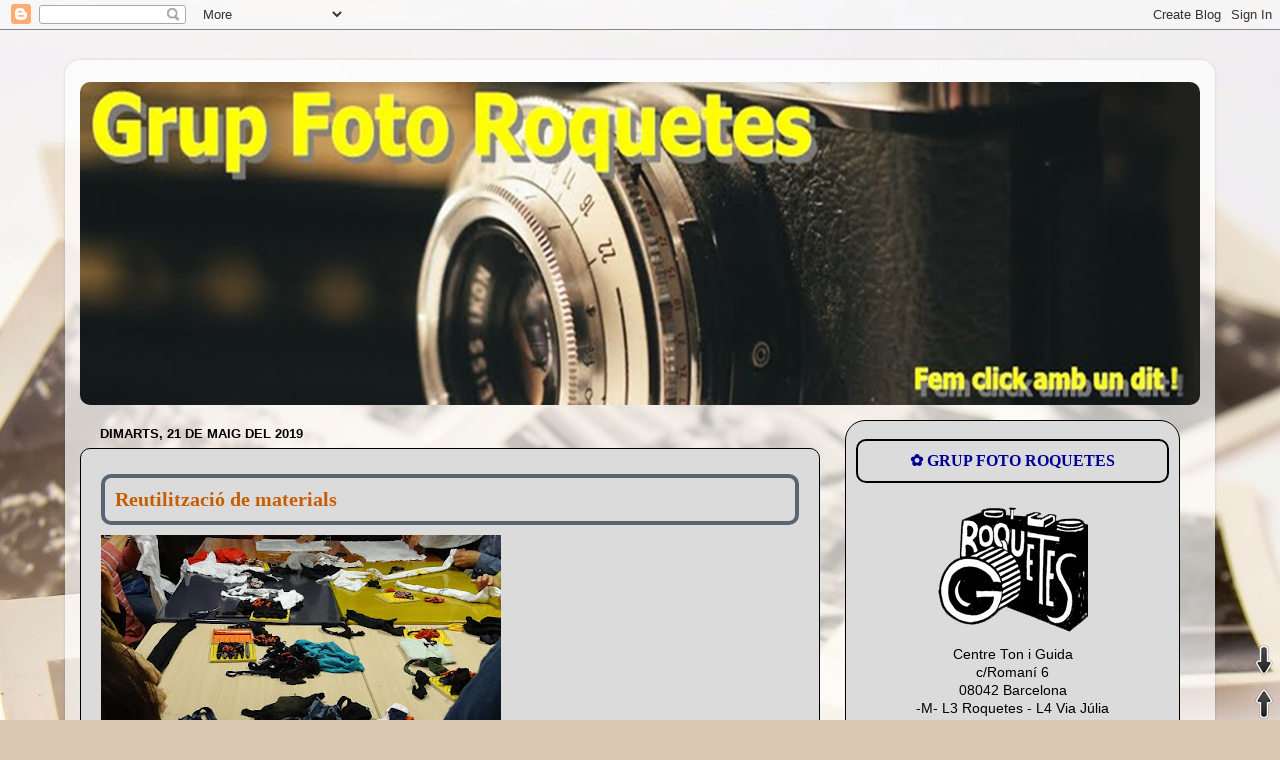

--- FILE ---
content_type: text/html; charset=UTF-8
request_url: https://grupfotoroquetes.blogspot.com/2019/05/reutilitzacio-de-materials.html
body_size: 21405
content:
<!DOCTYPE html>
<html class='v2' dir='ltr' xmlns='http://www.w3.org/1999/xhtml' xmlns:b='http://www.google.com/2005/gml/b' xmlns:data='http://www.google.com/2005/gml/data' xmlns:expr='http://www.google.com/2005/gml/expr'>
<head>
<link href='https://www.blogger.com/static/v1/widgets/335934321-css_bundle_v2.css' rel='stylesheet' type='text/css'/>
<meta content='width=1100' name='viewport'/>
<meta content='text/html; charset=UTF-8' http-equiv='Content-Type'/>
<meta content='blogger' name='generator'/>
<link href='https://grupfotoroquetes.blogspot.com/favicon.ico' rel='icon' type='image/x-icon'/>
<link href='https://grupfotoroquetes.blogspot.com/2019/05/reutilitzacio-de-materials.html' rel='canonical'/>
<link rel="alternate" type="application/atom+xml" title="Grup Foto Roquetes - Atom" href="https://grupfotoroquetes.blogspot.com/feeds/posts/default" />
<link rel="alternate" type="application/rss+xml" title="Grup Foto Roquetes - RSS" href="https://grupfotoroquetes.blogspot.com/feeds/posts/default?alt=rss" />
<link rel="service.post" type="application/atom+xml" title="Grup Foto Roquetes - Atom" href="https://www.blogger.com/feeds/8465272116228236349/posts/default" />

<link rel="alternate" type="application/atom+xml" title="Grup Foto Roquetes - Atom" href="https://grupfotoroquetes.blogspot.com/feeds/4555628147937126813/comments/default" />
<!--Can't find substitution for tag [blog.ieCssRetrofitLinks]-->
<link href='https://blogger.googleusercontent.com/img/b/R29vZ2xl/AVvXsEhIzVKRB3WsWwIrJSNzxBdWuWPdeb1iF8rMTRoExaCDaShUUJlYbkw-tdSWXaQqgAeNUrpgi56E34V60dti7zLFTr5MAAB7cGZAakmoH9iXeWlYvA4-tALfZI50yCNN00yVs-gxWMMXPN5M/s400/DSC00869.jpg' rel='image_src'/>
<meta content='https://grupfotoroquetes.blogspot.com/2019/05/reutilitzacio-de-materials.html' property='og:url'/>
<meta content='Reutilització de materials' property='og:title'/>
<meta content=' Avui hem après a donar sortida a la roba que ja no fem servir, d&#39;una samarreta hem fet una bossa per a la compra i d&#39;uns mitjons han sortit...' property='og:description'/>
<meta content='https://blogger.googleusercontent.com/img/b/R29vZ2xl/AVvXsEhIzVKRB3WsWwIrJSNzxBdWuWPdeb1iF8rMTRoExaCDaShUUJlYbkw-tdSWXaQqgAeNUrpgi56E34V60dti7zLFTr5MAAB7cGZAakmoH9iXeWlYvA4-tALfZI50yCNN00yVs-gxWMMXPN5M/w1200-h630-p-k-no-nu/DSC00869.jpg' property='og:image'/>
<title>Grup Foto Roquetes: Reutilització de materials</title>
<style id='page-skin-1' type='text/css'><!--
/*-----------------------------------------------
Blogger Template Style
Name:     Picture Window
Designer: Josh Peterson
URL:      www.noaesthetic.com
----------------------------------------------- */
/* Variable definitions
====================
<Variable name="keycolor" description="Main Color" type="color" default="#1a222a"/>
<Variable name="body.background" description="Body Background" type="background"
color="#dbdbdb" default="#111111 url(//themes.googleusercontent.com/image?id=1OACCYOE0-eoTRTfsBuX1NMN9nz599ufI1Jh0CggPFA_sK80AGkIr8pLtYRpNUKPmwtEa) repeat-x fixed top center"/>
<Group description="Page Text" selector="body">
<Variable name="body.font" description="Font" type="font"
default="normal normal 15px Arial, Tahoma, Helvetica, FreeSans, sans-serif"/>
<Variable name="body.text.color" description="Text Color" type="color" default="#333333"/>
</Group>
<Group description="Backgrounds" selector=".body-fauxcolumns-outer">
<Variable name="body.background.color" description="Outer Background" type="color" default="#296695"/>
<Variable name="header.background.color" description="Header Background" type="color" default="transparent"/>
<Variable name="post.background.color" description="Post Background" type="color" default="#ffffff"/>
</Group>
<Group description="Links" selector=".main-outer">
<Variable name="link.color" description="Link Color" type="color" default="#336699"/>
<Variable name="link.visited.color" description="Visited Color" type="color" default="#6699cc"/>
<Variable name="link.hover.color" description="Hover Color" type="color" default="#33aaff"/>
</Group>
<Group description="Blog Title" selector=".header h1">
<Variable name="header.font" description="Title Font" type="font"
default="normal normal 36px Arial, Tahoma, Helvetica, FreeSans, sans-serif"/>
<Variable name="header.text.color" description="Text Color" type="color" default="#ffffff" />
</Group>
<Group description="Tabs Text" selector=".tabs-inner .widget li a">
<Variable name="tabs.font" description="Font" type="font"
default="normal normal 15px Arial, Tahoma, Helvetica, FreeSans, sans-serif"/>
<Variable name="tabs.text.color" description="Text Color" type="color" default="#ffffff"/>
<Variable name="tabs.selected.text.color" description="Selected Color" type="color" default="#000000"/>
</Group>
<Group description="Tabs Background" selector=".tabs-outer .PageList">
<Variable name="tabs.background.color" description="Background Color" type="color" default="transparent"/>
<Variable name="tabs.selected.background.color" description="Selected Color" type="color" default="transparent"/>
<Variable name="tabs.separator.color" description="Separator Color" type="color" default="transparent"/>
</Group>
<Group description="Post Title" selector="h3.post-title, .comments h4">
<Variable name="post.title.font" description="Title Font" type="font"
default="normal normal 18px Arial, Tahoma, Helvetica, FreeSans, sans-serif"/>
</Group>
<Group description="Date Header" selector=".date-header">
<Variable name="date.header.color" description="Text Color" type="color" default="#000000"/>
</Group>
<Group description="Post" selector=".post">
<Variable name="post.footer.text.color" description="Footer Text Color" type="color" default="#999999"/>
<Variable name="post.border.color" description="Border Color" type="color" default="#dddddd"/>
</Group>
<Group description="Gadgets" selector="h2">
<Variable name="widget.title.font" description="Title Font" type="font"
default="bold normal 13px Arial, Tahoma, Helvetica, FreeSans, sans-serif"/>
<Variable name="widget.title.text.color" description="Title Color" type="color" default="#888888"/>
</Group>
<Group description="Footer" selector=".footer-outer">
<Variable name="footer.text.color" description="Text Color" type="color" default="#cccccc"/>
<Variable name="footer.widget.title.text.color" description="Gadget Title Color" type="color" default="#aaaaaa"/>
</Group>
<Group description="Footer Links" selector=".footer-outer">
<Variable name="footer.link.color" description="Link Color" type="color" default="#99ccee"/>
<Variable name="footer.link.visited.color" description="Visited Color" type="color" default="#77aaee"/>
<Variable name="footer.link.hover.color" description="Hover Color" type="color" default="#33aaff"/>
</Group>
<Variable name="content.margin" description="Content Margin Top" type="length" default="20px"/>
<Variable name="content.padding" description="Content Padding" type="length" default="0"/>
<Variable name="content.background" description="Content Background" type="background"
default="transparent none repeat scroll top left"/>
<Variable name="content.border.radius" description="Content Border Radius" type="length" default="0"/>
<Variable name="content.shadow.spread" description="Content Shadow Spread" type="length" default="0"/>
<Variable name="header.padding" description="Header Padding" type="length" default="0"/>
<Variable name="header.background.gradient" description="Header Gradient" type="url"
default="none"/>
<Variable name="header.border.radius" description="Header Border Radius" type="length" default="0"/>
<Variable name="main.border.radius.top" description="Main Border Radius" type="length" default="20px"/>
<Variable name="footer.border.radius.top" description="Footer Border Radius Top" type="length" default="0"/>
<Variable name="footer.border.radius.bottom" description="Footer Border Radius Bottom" type="length" default="20px"/>
<Variable name="region.shadow.spread" description="Main and Footer Shadow Spread" type="length" default="3px"/>
<Variable name="region.shadow.offset" description="Main and Footer Shadow Offset" type="length" default="1px"/>
<Variable name="tabs.background.gradient" description="Tab Background Gradient" type="url" default="none"/>
<Variable name="tab.selected.background.gradient" description="Selected Tab Background" type="url"
default="url(//www.blogblog.com/1kt/transparent/white80.png)"/>
<Variable name="tab.background" description="Tab Background" type="background"
default="transparent url(//www.blogblog.com/1kt/transparent/black50.png) repeat scroll top left"/>
<Variable name="tab.border.radius" description="Tab Border Radius" type="length" default="10px" />
<Variable name="tab.first.border.radius" description="First Tab Border Radius" type="length" default="10px" />
<Variable name="tabs.border.radius" description="Tabs Border Radius" type="length" default="0" />
<Variable name="tabs.spacing" description="Tab Spacing" type="length" default=".25em"/>
<Variable name="tabs.margin.bottom" description="Tab Margin Bottom" type="length" default="0"/>
<Variable name="tabs.margin.sides" description="Tab Margin Sides" type="length" default="20px"/>
<Variable name="main.background" description="Main Background" type="background"
default="transparent url(//www.blogblog.com/1kt/transparent/white80.png) repeat scroll top left"/>
<Variable name="main.padding.sides" description="Main Padding Sides" type="length" default="20px"/>
<Variable name="footer.background" description="Footer Background" type="background"
default="transparent url(//www.blogblog.com/1kt/transparent/black50.png) repeat scroll top left"/>
<Variable name="post.margin.sides" description="Post Margin Sides" type="length" default="-20px"/>
<Variable name="post.border.radius" description="Post Border Radius" type="length" default="5px"/>
<Variable name="widget.title.text.transform" description="Widget Title Text Transform" type="string" default="uppercase"/>
<Variable name="mobile.background.overlay" description="Mobile Background Overlay" type="string"
default="transparent none repeat scroll top left"/>
<Variable name="startSide" description="Side where text starts in blog language" type="automatic" default="left"/>
<Variable name="endSide" description="Side where text ends in blog language" type="automatic" default="right"/>
*/
/* Content
----------------------------------------------- */
body {
font: normal normal 15px Arial, Tahoma, Helvetica, FreeSans, sans-serif;
color: #000000;
background: #d9c9b2 url(//themes.googleusercontent.com/image?id=1r2wVJpX2wdMvwlG0fdinGZwn17o7iAXbs1G0FbgGY8fzvIQqx93b4i-oerJLoNx4S7Fz) no-repeat fixed top center /* Credit: richcano (http://www.istockphoto.com/googleimages.php?id=3137708&platform=blogger) */;
}
html body .region-inner {
min-width: 0;
max-width: 100%;
width: auto;
}
.content-outer {
font-size: 90%;
}
a:link {
text-decoration:none;
color: #000000;
}
a:visited {
text-decoration:none;
color: #5c5c5c;
}
a:hover {
color: #bc290f;
}
.content-outer {
background: transparent url(//www.blogblog.com/1kt/transparent/white80.png) repeat scroll top left;
-moz-border-radius: 15px;
-webkit-border-radius: 15px;
-goog-ms-border-radius: 15px;
border-radius: 15px;
-moz-box-shadow: 0 0 3px rgba(0, 0, 0, .15);
-webkit-box-shadow: 0 0 3px rgba(0, 0, 0, .15);
-goog-ms-box-shadow: 0 0 3px rgba(0, 0, 0, .15);
box-shadow: 0 0 3px rgba(0, 0, 0, .15);
margin: 30px auto;
}
.content-inner {
padding: 15px;
}
/* Header
----------------------------------------------- */
.header-outer {
background: #7d0d0d url(//www.blogblog.com/1kt/transparent/header_gradient_shade.png) repeat-x scroll top left;
_background-image: none;
color: #ffffff;
-moz-border-radius: 10px;
-webkit-border-radius: 10px;
-goog-ms-border-radius: 10px;
border-radius: 10px;
}
.Header img, .Header #header-inner {
-moz-border-radius: 10px;
-webkit-border-radius: 10px;
-goog-ms-border-radius: 10px;
border-radius: 10px;
}
.header-inner .Header .titlewrapper,
.header-inner .Header .descriptionwrapper {
padding-left: 30px;
padding-right: 30px;
}
.Header h1 {
font: normal normal 36px 'Times New Roman', Times, FreeSerif, serif;
text-shadow: 1px 1px 3px rgba(0, 0, 0, 0.3);
}
.Header h1 a {
color: #ffffff;
}
.Header .description {
font-size: 130%;
}
/* Tabs
----------------------------------------------- */
.tabs-inner {
margin: .5em 0 0;
padding: 0;
}
.tabs-inner .section {
margin: 0;
}
.tabs-inner .widget ul {
padding: 0;
background: #f3f3f3 url(//www.blogblog.com/1kt/transparent/tabs_gradient_shade.png) repeat scroll bottom;
-moz-border-radius: 10px;
-webkit-border-radius: 10px;
-goog-ms-border-radius: 10px;
border-radius: 10px;
}
.tabs-inner .widget li {
border: none;
}
.tabs-inner .widget li a {
display: inline-block;
padding: .5em 1em;
margin-right: 0;
color: #bc290f;
font: normal normal 16px Arial, Tahoma, Helvetica, FreeSans, sans-serif;
-moz-border-radius: 0 0 0 0;
-webkit-border-top-left-radius: 0;
-webkit-border-top-right-radius: 0;
-goog-ms-border-radius: 0 0 0 0;
border-radius: 0 0 0 0;
background: transparent none no-repeat scroll top left;
border-right: 1px solid #c9c9c9;
}
.tabs-inner .widget li:first-child a {
padding-left: 1.25em;
-moz-border-radius-topleft: 10px;
-moz-border-radius-bottomleft: 10px;
-webkit-border-top-left-radius: 10px;
-webkit-border-bottom-left-radius: 10px;
-goog-ms-border-top-left-radius: 10px;
-goog-ms-border-bottom-left-radius: 10px;
border-top-left-radius: 10px;
border-bottom-left-radius: 10px;
}
.tabs-inner .widget li.selected a,
.tabs-inner .widget li a:hover {
position: relative;
z-index: 1;
background: #ffffff url(//www.blogblog.com/1kt/transparent/tabs_gradient_shade.png) repeat scroll bottom;
color: #000000;
-moz-box-shadow: 0 0 0 rgba(0, 0, 0, .15);
-webkit-box-shadow: 0 0 0 rgba(0, 0, 0, .15);
-goog-ms-box-shadow: 0 0 0 rgba(0, 0, 0, .15);
box-shadow: 0 0 0 rgba(0, 0, 0, .15);
}
/* Headings
----------------------------------------------- */
h2 {
font: bold normal 13px Arial, Tahoma, Helvetica, FreeSans, sans-serif;
text-transform: uppercase;
color: #5c5c5c;
margin: .5em 0;
}
.sidebar h2 {
padding: 10px;
border: 2px solid #000000;
background-color: #dbdbdb;
border-radius: 10px; // la propiedad según al w3.org
}
/* Main
----------------------------------------------- */
.main-outer {
background: transparent none repeat scroll top center;
-moz-border-radius: 0 0 0 0;
-webkit-border-top-left-radius: 0;
-webkit-border-top-right-radius: 0;
-webkit-border-bottom-left-radius: 0;
-webkit-border-bottom-right-radius: 0;
-goog-ms-border-radius: 0 0 0 0;
border-radius: 0 0 0 0;
-moz-box-shadow: 0 0 0 rgba(0, 0, 0, .15);
-webkit-box-shadow: 0 0 0 rgba(0, 0, 0, .15);
-goog-ms-box-shadow: 0 0 0 rgba(0, 0, 0, .15);
box-shadow: 0 0 0 rgba(0, 0, 0, .15);
}
.main-inner {
padding: 15px 5px 20px;
}
.main-inner .column-center-inner {
padding: 0 0;
}
.main-inner .column-left-inner {
padding-left: 0;
}
.main-inner .column-right-inner {
padding-right: 0;
}
/* Posts
----------------------------------------------- */
h3.post-title, h4 {
border: solid 4px #586673;
border-radius:10px;
-moz-border-radius:10px;
-webkit-border-radius:10px;
auto;padding:10px;
margin: 10px 0;
font: normal bold 20px comic sans ms, cursive; Sancreek, Verdana, Arial, Tahoma, Helvetica, FreeSans;
color: #c65d00;
}
h3.post-title a {
font: normal bold 20px comic sans ms, cursive; Sancreek, Verdana, Arial, Tahoma, Helvetica, FreeSans;
color: #000;
}
h3.post-title a:hover {
color: #fF7700;
text-decoration: none;
}
.comments h4 {
margin: 1em 0 0;
font: normal normal 22px Verdana, Geneva, sans-serif;
}
.date-header span {
color: #000000;
}
.post-outer {
background-color: #dbdbdb;
border: solid 1px #000000;
-moz-border-radius: 10px;
-webkit-border-radius: 10px;
border-radius: 10px;
-goog-ms-border-radius: 10px;
padding: 15px 20px;
margin: 0 -20px 20px;
}
.post-body {
line-height: 1.4;
font-size: 110%;
position: relative;
}
.post-header {
margin: 0 0 0em;
color: #000000;
line-height: 1.6;
}
.post-footer {
border:solid 1px #000000;
padding:5px;
margin: .5em 0 0;
color:#f50000 ;
line-height: 1.6;
}
#blog-pager {
font-size: 140%
}
#comments .comment-author {
padding-top: 1.5em;
border-top: dashed 1px #ccc;
border-top: dashed 1px rgba(128, 128, 128, .5);
background-position: 0 1.5em;
}
#comments .comment-author:first-child {
padding-top: 0;
border-top: none;
}
.avatar-image-container {
margin: .2em 0 0;
}
/* Comments
----------------------------------------------- */
.comments .comments-content .icon.blog-author {
background-repeat: no-repeat;
background-image: url([data-uri]);
}
.comments .comments-content .loadmore a {
border-top: 1px solid #bc290f;
border-bottom: 1px solid #bc290f;
}
.comments .continue {
border-top: 2px solid #bc290f;
}
/* Widgets
----------------------------------------------- */
.widget ul, .widget #ArchiveList ul.flat {
padding: 0;
list-style: none;
}
.widget ul li, .widget #ArchiveList ul.flat li {
border-top: solid 1px #ccc;
border-top: solid 1px rgba(128, 128, 128, .5);
}
.widget ul li:first-child, .widget #ArchiveList ul.flat li:first-child {
border-top: none;
}
.widget .post-body ul {
list-style: disc;
}
.widget .post-body ul li {
border: none;
}
/* Footer
----------------------------------------------- */
.footer-outer {
color:#ececec;
background: transparent url(//www.blogblog.com/1kt/transparent/black50.png) repeat scroll top left;
-moz-border-radius: 10px 10px 10px 10px;
-webkit-border-top-left-radius: 10px;
-webkit-border-top-right-radius: 10px;
-webkit-border-bottom-left-radius: 10px;
-webkit-border-bottom-right-radius: 10px;
-goog-ms-border-radius: 10px 10px 10px 10px;
border-radius: 10px 10px 10px 10px;
-moz-box-shadow: 0 0 0 rgba(0, 0, 0, .15);
-webkit-box-shadow: 0 0 0 rgba(0, 0, 0, .15);
-goog-ms-box-shadow: 0 0 0 rgba(0, 0, 0, .15);
box-shadow: 0 0 0 rgba(0, 0, 0, .15);
}
.footer-inner {
padding: 10px 5px 20px;
}
.footer-outer a {
color: #fffad9;
}
.footer-outer a:visited {
color: #cac395;
}
.footer-outer a:hover {
color: #ffffff;
}
.footer-outer .widget h2 {
color: #7d0d0d;
}
/* Mobile
----------------------------------------------- */
html body.mobile {
height: auto;
}
html body.mobile {
min-height: 480px;
background-size: 100% auto;
}
.mobile .body-fauxcolumn-outer {
background: transparent none repeat scroll top left;
}
html .mobile .mobile-date-outer, html .mobile .blog-pager {
border-bottom: none;
background: transparent none repeat scroll top center;
margin-bottom: 10px;
}
.mobile .date-outer {
background: transparent none repeat scroll top center;
}
.mobile .header-outer, .mobile .main-outer,
.mobile .post-outer, .mobile .footer-outer {
-moz-border-radius: 0;
-webkit-border-radius: 0;
-goog-ms-border-radius: 0;
border-radius: 0;
}
.mobile .content-outer,
.mobile .main-outer,
.mobile .post-outer {
background: inherit;
border: none;
}
.mobile .content-outer {
font-size: 100%;
}
.mobile-link-button {
background-color: #000000;
}
.mobile-link-button a:link, .mobile-link-button a:visited {
color: #dbdbdb;
}
.mobile-index-contents {
color: #000000;
}
.mobile .tabs-inner .PageList .widget-content {
background: #ffffff url(//www.blogblog.com/1kt/transparent/tabs_gradient_shade.png) repeat scroll bottom;
color: #000000;
}
.mobile .tabs-inner .PageList .widget-content .pagelist-arrow {
border-left: 1px solid #c9c9c9;
}
<!-- ENMARCAR ENTRADAS Y GADGETS C,B,-->
.post-outer {
border: 1px solid #5c5c5c;
border-radius:0px;
-moz-border-radius:0px;
-webkit-border-radius:0px;
padding:15px;
margin: 20px 0;
}
.column-right-outer .widget, .column-left-outer .widget {
border: 1px solid #5c5c5c;
border-radius:0px;
-moz-border-radius:0px;
-webkit-border-radius:0px;
padding:10px;
margin: 10px 0;
}
.footer-inner .widget {
border: 1px solid #ccc;
border-radius:0px;
-moz-border-radius:0px;
-webkit-border-radius:0px;
padding:10px;
margin: 10px 0;
}
#header-inner img {
width:1120px; /*Ancho*/
}
/* CENTRAR IMAGEN DE GFR visto en el blog de jaime*/
.Image {
text-align:center;
}
/* PONER BORDES*/
.column-right-outer .widget, .column-left-outer .widget {
border: 1px solid #000;
border-radius:0px;
-moz-border-radius:20px;
-webkit-border-radius:20px;
padding:10px;
margin: 30px 0;
}
/* PONER COLOR DE FONDO A LA SIDEBAR */
#HTML3{
background: #dbdbdb;
}
#BlogList1{
background: #dbdbdb;
}
#Image1{
background: #dbdbdb;
}
#LinkList2{
background: #dbdbdb;
}
#LinkList3{
background: #dbdbdb;
}
#Label1{
background: #dbdbdb;
}
#LinkList1{
background: #dbdbdb;
}
#Image2{
background: #dbdbdb;
}
#HTML4{
background: #dbdbdb;
}
#Image3{
background: #dbdbdb;
}
/* títulos de entradas antiguas VISTO EN OLOBLOGGER */
#blog-pager {
width: 100%;
margin: 10px auto;
font-size: 0;
line-height: 0;
text-align: center;
}
.home-link {
display: none;
}
#blog-pager-newer-link, #blog-pager-older-link {
float: none;
display: inline-block;
width: 49%;
height: 80px;
margin: 0 .5%;
padding: 10px;
background: #dbdbdb;
color: #000;
text-transform: uppercase;
box-sizing: border-box;
}
.blog-pager-newer-link, .blog-pager-older-link {
display: inline-block;
width: 100%;
margin: 0;
padding: 0;
font-size: 16px;
line-height: 18px;
font-weight: bold;
vertical-align: middle;
}
[id^="blog-pager-"]:before {
content:"";
display:inline-block;
width:0;
height: 100%;
vertical-align:middle;
}
#blog-pager-newer-link:hover, #blog-pager-newer-link:hover a, #blog-pager-older-link:hover, #blog-pager-older-link:hover a {
background: #000;
color: #fff;
text-decoration: none;
}
#blog-pager-newer-link a:hover, #blog-pager-older-link a:hover {
font-style: italic;
}
@media (max-width: 640px) {
#blog-pager-newer-link, #blog-pager-older-link {width: 100%; margin: 2px 0;}
}
/* ESQUINAS REDONDEADAS EN LAS FOTOS VISTO EN OLOBLOGGER */
.esquinas {
position: relative;
display: table;
max-width: 90%;
margin: 50px auto;
}
.esquinas img {
display: table-cell;
max-width:100%;
height: auto;
margin: 0 auto;
padding: 8px;
background: #dbdbdb;
box-shadow: 0 0 2px #666;
box-sizing: border-box;
}
.esquinas:before,
.esquinas:after {
position: absolute;
content: "";
height: 40px;
width: 80px;
background: #dbdbdb; /*El mismo color que el fondo de la página*/
-webkit-transform: rotate(-45deg);transform: rotate(-45deg);
}
.esquinas:before {
bottom: -20px;
right: -40px;
box-shadow: 0 -6px 9px -8px #333;
}
.esquinas:after {
top: -20px;
left: -40px;
box-shadow: 0 6px 9px -8px #333;
}
/* Hack sólo para Blogger*/
.separator a {
margin-left: 0 !important;
margin-right: 0 !important;
}

--></style>
<script src="//ajax.googleapis.com/ajax/libs/jquery/1/jquery.min.js" type="text/javascript"></script>
<script type='text/javascript'>
//<![CDATA[
$(document).ready(function(){
 var masreciente = $('a.blog-pager-newer-link').attr('href');
 $('a.blog-pager-newer-link').load(masreciente + ' .post-title:first', function() {
  var titulomasreciente = $("a.blog-pager-newer-link:first").text();
  $('a.blog-pager-newer-link').text('◀' + titulomasreciente);
 });
 var masantiguo = $('a.blog-pager-older-link').attr('href');
 $('a.blog-pager-older-link').load(masantiguo + ' .post-title:first', function() {
  var titulomasantiguo = $('a.blog-pager-older-link').text();
  $('a.blog-pager-older-link').text(titulomasantiguo + '▶');
 });
});
//]]></script>
<style id='template-skin-1' type='text/css'><!--
body {
min-width: 1150px;
}
.content-outer, .content-fauxcolumn-outer, .region-inner {
min-width: 1150px;
max-width: 1150px;
_width: 1150px;
}
.main-inner .columns {
padding-left: 0px;
padding-right: 380px;
}
.main-inner .fauxcolumn-center-outer {
left: 0px;
right: 380px;
/* IE9 does not respect left and right together */
_width: expression(this.parentNode.offsetWidth -
parseInt("0px") -
parseInt("380px") + 'px');
}
.main-inner .fauxcolumn-left-outer {
width: 0px;
}
.main-inner .fauxcolumn-right-outer {
width: 380px;
}
.main-inner .column-left-outer {
width: 0px;
right: 100%;
margin-left: -0px;
}
.main-inner .column-right-outer {
width: 380px;
margin-right: -380px;
}
#layout {
min-width: 0;
}
#layout .content-outer {
min-width: 0;
width: 800px;
}
#layout .region-inner {
min-width: 0;
width: auto;
}
--></style>
<!-- CAMBIAR COLOR A LOS TITULOS DE LA SIDEBAR-->
<style type='text/css'>  

#LinkList1 h2{
text-align:left;
font-size:120%;
color:#173B0B;
font-family:comic sans ms;
}
#BlogList1 h2{
text-align:center;
font-size:125%;
color:#C65D00;
font-family:comic sans ms;
}  
#BlogArchive1 h2{
text-align:left;
font-size:120%;
color:#F8D3B3;
font-family:comic sans ms;
}  
#Profile1 h2{
text-align:center;
font-size:120%;
color:#0C5242;
font-family:comic sans ms;
}  
#Label1 h2{
text-align:left;
font-size:120%;
color:#3B0B0B;
font-family:comic sans ms;
}  
#Image1 h2{
text-align:center;
font-size:120%;
color:#000099;
font-family:comic sans ms;
}  
#Image2 h2{
text-align:center;
font-size:130%;
color:#000099;
font-family:comic sans ms;
} 
#LinkList2 h2{
text-align:center;
font-size:120%;
color:#286212;
font-family:comic sans ms;
} 
#HTML3 h2{
text-align:center;
font-size:125%;
color:#C65D00;
font-family:comic sans ms;
}
#HTML4 h2{
text-align:center;
font-size:125%;
color:#C65D00;
font-family:comic sans ms;
} 
#HTML5 h2{
text-align:left;
font-size:125%;
color:#0404B4;
font-family:comic sans ms;
}  
#LinkList3 h2{
text-align:left;
font-size:125%;
color:#5E610B;
font-family:comic sans ms;
}  
#Image3 h2{
text-align:center;
font-size:125%;
color:#C65D00;
font-family:comic sans ms;
}  


</style>
<!-- Prototype y Scriptaculous-->
<script src="//ajax.googleapis.com/ajax/libs/prototype/1/prototype.js"></script>
<script src="//ajax.googleapis.com/ajax/libs/scriptaculous/1/scriptaculous.js"></script>
<!-- Prototype y Scriptaculous-->
<script>
//<![CDATA[
var postTitle=new Array();var postUrl=new Array();var postMp3=new Array();var postDate=new Array();var postLabels=new Array();var postBaru=new Array();var sortBy="titleasc";var tocLoaded=false;var numChars=250;var postFilter="";var numberfeed=0;function loadtoc(a){function b(){if("entry" in a.feed){var d=a.feed.entry.length;numberfeed=d;ii=0;for(var h=0;h<d;h++){var n=a.feed.entry[h];var e=n.title.$t;var m=n.published.$t.substring(0,10);var j;for(var g=0;g<n.link.length;g++){if(n.link[g].rel=="alternate"){j=n.link[g].href;break}}var o="";for(var g=0;g<n.link.length;g++){if(n.link[g].rel=="enclosure"){o=n.link[g].href;break}}var c="";if("category" in n){for(var g=0;g<n.category.length;g++){c=n.category[g].term;var f=c.lastIndexOf(";");if(f!=-1){c=c.substring(0,f)}postLabels[ii]=c;postTitle[ii]=e;postDate[ii]=m;postUrl[ii]=j;postMp3[ii]=o;if(h<10){postBaru[ii]=true}else{postBaru[ii]=false}ii=ii+1}}}}}b();sortBy="titleasc";sortPosts(sortBy);sortlabel();tocLoaded=true;displayToc2();document.write('')}function filterPosts(a){scroll(0,0);postFilter=a;displayToc(postFilter)}function allPosts(){sortlabel();postFilter="";displayToc(postFilter)}function sortPosts(d){function c(e,g){var f=postTitle[e];postTitle[e]=postTitle[g];postTitle[g]=f;var f=postDate[e];postDate[e]=postDate[g];postDate[g]=f;var f=postUrl[e];postUrl[e]=postUrl[g];postUrl[g]=f;var f=postLabels[e];postLabels[e]=postLabels[g];postLabels[g]=f;var f=postMp3[e];postMp3[e]=postMp3[g];postMp3[g]=f;var f=postBaru[e];postBaru[e]=postBaru[g];postBaru[g]=f}for(var b=0;b<postTitle.length-1;b++){for(var a=b+1;a<postTitle.length;a++){if(d=="titleasc"){if(postTitle[b]>postTitle[a]){c(b,a)}}if(d=="titledesc"){if(postTitle[b]<postTitle[a]){c(b,a)}}if(d=="dateoldest"){if(postDate[b]>postDate[a]){c(b,a)}}if(d=="datenewest"){if(postDate[b]<postDate[a]){c(b,a)}}if(d=="orderlabel"){if(postLabels[b]>postLabels[a]){c(b,a)}}}}}function sortlabel(){sortBy="orderlabel";sortPosts(sortBy);var a=0;var b=0;while(b<postTitle.length){temp1=postLabels[b];firsti=a;do{a=a+1}while(postLabels[a]==temp1);b=a;sortPosts2(firsti,a);if(b>postTitle.length){break}}}function sortPosts2(d,c){function e(f,h){var g=postTitle[f];postTitle[f]=postTitle[h];postTitle[h]=g;var g=postDate[f];postDate[f]=postDate[h];postDate[h]=g;var g=postUrl[f];postUrl[f]=postUrl[h];postUrl[h]=g;var g=postLabels[f];postLabels[f]=postLabels[h];postLabels[h]=g;var g=postMp3[f];postMp3[f]=postMp3[h];postMp3[h]=g;var g=postBaru[f];postBaru[f]=postBaru[h];postBaru[h]=g}for(var b=d;b<c-1;b++){for(var a=b+1;a<c;a++){if(postTitle[b]>postTitle[a]){e(b,a)}}}}function displayToc(a){var l=0;var h="";var e="Judul Artikel";var m="Klik untuk sortir berdasarkan judul";var d="Tanggal";var k="Klik untuk Sortir bedasarkan tanggal";var c="Kategori";var j="";if(sortBy=="titleasc"){m+=" (descending)";k+=" (newest first)"}if(sortBy=="titledesc"){m+=" (ascending)";k+=" (newest first)"}if(sortBy=="dateoldest"){m+=" (ascending)";k+=" (newest first)"}if(sortBy=="datenewest"){m+=" (ascending)";k+=" (oldest first)"}if(postFilter!=""){j="Klik untuk menampilkan semua"}h+="<table>";h+="<tr>";h+='<td class="toc-header-col1">';h+='<a href="javascript:toggleTitleSort();" title="'+m+'">'+e+"</a>";h+="</td>";h+='<td class="toc-header-col2">';h+='<a href="javascript:toggleDateSort();" title="'+k+'">'+d+"</a>";h+="</td>";h+='<td class="toc-header-col3">';h+='<a href="javascript:allPosts();" title="'+j+'">'+c+"</a>";h+="</td>";h+='<td class="toc-header-col4">';h+="Download MP3";h+="</td>";h+="</tr>";for(var g=0;g<postTitle.length;g++){if(a==""){h+='<tr><td class="toc-entry-col1"><a href="'+postUrl[g]+'">'+postTitle[g]+'</a></td><td class="toc-entry-col2">'+postDate[g]+'</td><td class="toc-entry-col3">'+postLabels[g]+'</td><td class="toc-entry-col4"><a href="'+postMp3[g]+'">Download</a></td></tr>';l++}else{z=postLabels[g].lastIndexOf(a);if(z!=-1){h+='<tr><td class="toc-entry-col1"><a href="'+postUrl[g]+'">'+postTitle[g]+'</a></td><td class="toc-entry-col2">'+postDate[g]+'</td><td class="toc-entry-col3">'+postLabels[g]+'</td><td class="toc-entry-col4"><a href="'+postMp3[g]+'">Download</a></td></tr>';l++}}}h+="</table>";if(l==postTitle.length){var f='<span class="toc-note">Menampilkan Semua '+postTitle.length+" Artikel<br/></span>"}else{var f='<span class="toc-note">Menampilkan '+l+" artikel dengan kategori '";f+=postFilter+"' dari "+postTitle.length+" Total Artikel<br/></span>"}var b=document.getElementById("toc");b.innerHTML=f+h}function displayToc2(){var a=0;var b=0;while(b<postTitle.length){temp1=postLabels[b];document.write("<p/>");document.write('<p><a href="/search/label/'+temp1+'">'+temp1+"</a></p><ol>");firsti=a;do{document.write("<li>");document.write('<a href="'+postUrl[a]+'">'+postTitle[a]+"</a>");if(postBaru[a]==true){document.write(' - <strong><em><span style="color: rgb(255, 0, 0);">Nuevo!</span> </em></strong>')}document.write("</li>");a=a+1}while(postLabels[a]==temp1);b=a;document.write("</ol>");sortPosts2(firsti,a);if(b>postTitle.length){break}}}function toggleTitleSort(){if(sortBy=="titleasc"){sortBy="titledesc"}else{sortBy="titleasc"}sortPosts(sortBy);displayToc(postFilter)}function toggleDateSort(){if(sortBy=="datenewest"){sortBy="dateoldest"}else{sortBy="datenewest"}sortPosts(sortBy);displayToc(postFilter)}function showToc(){if(tocLoaded){displayToc(postFilter);var a=document.getElementById("toclink")}else{alert("Just wait... TOC is loading")}}function hideToc(){var a=document.getElementById("toc");a.innerHTML="";var b=document.getElementById("toclink");b.innerHTML='<a href="#" onclick="scroll(0,0); showToc(); Effect.toggle(\'toc-result\',\'blind\');">?? Menampilkan Daftar Isi</a> <img src="http://radiorodja.googlepages.com/new_1.gif"/>'}function looptemp2(){for(var a=0;a<numberfeed;a++){document.write("<br>");document.write('Post Link : <a href="'+postUrl[a]+'">'+postTitle[a]+"</a><br>");document.write('Download mp3 : <a href="'+postMp3[a]+'">'+postTitle[a]+"</a><br>");document.write("<br>")}};
//]]>
</script>
<link href='https://sites.google.com/a/blogsydescargas.co.cc/ayudabloggers/scripts/shadowbox.css' rel='stylesheet' type='text/css'/>
<script src='https://sites.google.com/a/blogsydescargas.co.cc/ayudabloggers/scripts/shadowbox.js' type='text/javascript'></script>
<script type='text/javascript'>
Shadowbox.init({
overlayColor: "#000",
overlayOpacity: "0.6",
});
</script>
<link href='https://www.blogger.com/dyn-css/authorization.css?targetBlogID=8465272116228236349&amp;zx=b598278a-15b3-4c2b-991d-d1eee0f4b756' media='none' onload='if(media!=&#39;all&#39;)media=&#39;all&#39;' rel='stylesheet'/><noscript><link href='https://www.blogger.com/dyn-css/authorization.css?targetBlogID=8465272116228236349&amp;zx=b598278a-15b3-4c2b-991d-d1eee0f4b756' rel='stylesheet'/></noscript>
<meta name='google-adsense-platform-account' content='ca-host-pub-1556223355139109'/>
<meta name='google-adsense-platform-domain' content='blogspot.com'/>

</head>
<body class='loading'>
<div class='navbar section' id='navbar' name='Barra de navegació'><div class='widget Navbar' data-version='1' id='Navbar1'><script type="text/javascript">
    function setAttributeOnload(object, attribute, val) {
      if(window.addEventListener) {
        window.addEventListener('load',
          function(){ object[attribute] = val; }, false);
      } else {
        window.attachEvent('onload', function(){ object[attribute] = val; });
      }
    }
  </script>
<div id="navbar-iframe-container"></div>
<script type="text/javascript" src="https://apis.google.com/js/platform.js"></script>
<script type="text/javascript">
      gapi.load("gapi.iframes:gapi.iframes.style.bubble", function() {
        if (gapi.iframes && gapi.iframes.getContext) {
          gapi.iframes.getContext().openChild({
              url: 'https://www.blogger.com/navbar/8465272116228236349?po\x3d4555628147937126813\x26origin\x3dhttps://grupfotoroquetes.blogspot.com',
              where: document.getElementById("navbar-iframe-container"),
              id: "navbar-iframe"
          });
        }
      });
    </script><script type="text/javascript">
(function() {
var script = document.createElement('script');
script.type = 'text/javascript';
script.src = '//pagead2.googlesyndication.com/pagead/js/google_top_exp.js';
var head = document.getElementsByTagName('head')[0];
if (head) {
head.appendChild(script);
}})();
</script>
</div></div>
<div class='body-fauxcolumns' id='outer-wrapper'>
<div class='fauxcolumn-outer body-fauxcolumn-outer'>
<div class='cap-top'>
<div class='cap-left'></div>
<div class='cap-right'></div>
</div>
<div class='fauxborder-left'>
<div class='fauxborder-right'></div>
<div class='fauxcolumn-inner'>
</div>
</div>
<div class='cap-bottom'>
<div class='cap-left'></div>
<div class='cap-right'></div>
</div>
</div>
</div>
<div class='content'>
<div class='content-fauxcolumns'>
<div class='fauxcolumn-outer content-fauxcolumn-outer'>
<div class='cap-top'>
<div class='cap-left'></div>
<div class='cap-right'></div>
</div>
<div class='fauxborder-left'>
<div class='fauxborder-right'></div>
<div class='fauxcolumn-inner'>
</div>
</div>
<div class='cap-bottom'>
<div class='cap-left'></div>
<div class='cap-right'></div>
</div>
</div>
</div>
<div class='content-outer'>
<div class='content-cap-top cap-top'>
<div class='cap-left'></div>
<div class='cap-right'></div>
</div>
<div class='fauxborder-left content-fauxborder-left'>
<div class='fauxborder-right content-fauxborder-right'></div>
<div class='content-inner'>
<header>
<div class='header-outer'>
<div class='header-cap-top cap-top'>
<div class='cap-left'></div>
<div class='cap-right'></div>
</div>
<div class='fauxborder-left header-fauxborder-left'>
<div class='fauxborder-right header-fauxborder-right'></div>
<div class='region-inner header-inner'>
<div class='header no-items section' id='header' name='Capçalera'></div>
</div>
</div>
<div class='header-cap-bottom cap-bottom'>
<div class='cap-left'></div>
<div class='cap-right'></div>
</div>
</div>
</header>
<div class='tabs-outer'>
<div class='tabs-cap-top cap-top'>
<div class='cap-left'></div>
<div class='cap-right'></div>
</div>
<div class='fauxborder-left tabs-fauxborder-left'>
<div class='fauxborder-right tabs-fauxborder-right'></div>
<div class='region-inner tabs-inner'>
<div class='tabs section' id='crosscol' name='Multicolumnes'><div class='widget Header' data-version='1' id='Header1'>
<div id='header-inner'>
<a href='https://grupfotoroquetes.blogspot.com/' style='display: block'>
<img alt='Grup Foto Roquetes' height='323px; ' id='Header1_headerimg' src='https://blogger.googleusercontent.com/img/b/R29vZ2xl/AVvXsEjPYBxFDGt3EO_O1NiVHd1OOZ2YSfNsYVEn0TYLwbo2-Kh4YlfYKv6WmqDW0cJEIzPf0u0NiO6AaP74kFYPOjoFos97SHf3oCMuAsYZQkUmrbqSzBsspNFISL7_MJ2KVx0iNKp8-WjK/s1600/nueva+5_1350.png' style='display: block' width='1350px; '/>
</a>
</div>
</div></div>
<div class='tabs no-items section' id='crosscol-overflow' name='Cross-Column 2'></div>
</div>
</div>
<div class='tabs-cap-bottom cap-bottom'>
<div class='cap-left'></div>
<div class='cap-right'></div>
</div>
</div>
<div class='main-outer'>
<div class='main-cap-top cap-top'>
<div class='cap-left'></div>
<div class='cap-right'></div>
</div>
<div class='fauxborder-left main-fauxborder-left'>
<div class='fauxborder-right main-fauxborder-right'></div>
<div class='region-inner main-inner'>
<div class='columns fauxcolumns'>
<div class='fauxcolumn-outer fauxcolumn-center-outer'>
<div class='cap-top'>
<div class='cap-left'></div>
<div class='cap-right'></div>
</div>
<div class='fauxborder-left'>
<div class='fauxborder-right'></div>
<div class='fauxcolumn-inner'>
</div>
</div>
<div class='cap-bottom'>
<div class='cap-left'></div>
<div class='cap-right'></div>
</div>
</div>
<div class='fauxcolumn-outer fauxcolumn-left-outer'>
<div class='cap-top'>
<div class='cap-left'></div>
<div class='cap-right'></div>
</div>
<div class='fauxborder-left'>
<div class='fauxborder-right'></div>
<div class='fauxcolumn-inner'>
</div>
</div>
<div class='cap-bottom'>
<div class='cap-left'></div>
<div class='cap-right'></div>
</div>
</div>
<div class='fauxcolumn-outer fauxcolumn-right-outer'>
<div class='cap-top'>
<div class='cap-left'></div>
<div class='cap-right'></div>
</div>
<div class='fauxborder-left'>
<div class='fauxborder-right'></div>
<div class='fauxcolumn-inner'>
</div>
</div>
<div class='cap-bottom'>
<div class='cap-left'></div>
<div class='cap-right'></div>
</div>
</div>
<!-- corrects IE6 width calculation -->
<div class='columns-inner'>
<div class='column-center-outer'>
<div class='column-center-inner'>
<div class='main section' id='main' name='Principal'><div class='widget Blog' data-version='1' id='Blog1'>
<div class='blog-posts hfeed'>

          <div class="date-outer">
        
<h2 class='date-header'><span>dimarts, 21 de maig del 2019</span></h2>

          <div class="date-posts">
        
<div class='post-outer'>
<div class='post hentry' itemprop='blogPost' itemscope='itemscope' itemtype='http://schema.org/BlogPosting'>
<meta content='https://blogger.googleusercontent.com/img/b/R29vZ2xl/AVvXsEhIzVKRB3WsWwIrJSNzxBdWuWPdeb1iF8rMTRoExaCDaShUUJlYbkw-tdSWXaQqgAeNUrpgi56E34V60dti7zLFTr5MAAB7cGZAakmoH9iXeWlYvA4-tALfZI50yCNN00yVs-gxWMMXPN5M/s400/DSC00869.jpg' itemprop='image_url'/>
<meta content='8465272116228236349' itemprop='blogId'/>
<meta content='4555628147937126813' itemprop='postId'/>
<a name='4555628147937126813'></a>
<h3 class='post-title entry-title' itemprop='name'>
Reutilització de materials
</h3>
<div class='trih3'></div>
<div class='post-header'>
<div class='post-header-line-1'></div>
</div>
<div class='post-body entry-content' id='post-body-4555628147937126813' itemprop='description articleBody'>
<a href="https://photos.google.com/share/AF1QipNmBE5o9yIfE7G9Itlih7uJreOMpbKXCLAIxGMLI1lCXwHIfaxJQSd7jR_tNbcKKA?key=Q3c0SGtDNGEyX281czlhRGxIZEJ6amRxN25PMmZR" target="_blank"><img src="https://blogger.googleusercontent.com/img/b/R29vZ2xl/AVvXsEhIzVKRB3WsWwIrJSNzxBdWuWPdeb1iF8rMTRoExaCDaShUUJlYbkw-tdSWXaQqgAeNUrpgi56E34V60dti7zLFTr5MAAB7cGZAakmoH9iXeWlYvA4-tALfZI50yCNN00yVs-gxWMMXPN5M/s400/DSC00869.jpg" /></a><br />
<span style="font-family: &quot;arial&quot; , &quot;helvetica&quot; , sans-serif;">Avui hem après a donar sortida a la roba que ja no fem servir, d'una samarreta hem fet una bossa per a la compra i d'uns mitjons han sortit fregalls. Molt interessant i divertit.</span>
<div style='clear: both;'></div>
</div>
<div class='post-footer'>
<div class='post-footer-line post-footer-line-1'><span class='post-author vcard'>

          Publicat per:
            
<span class='fn' itemprop='author' itemscope='itemscope' itemtype='http://schema.org/Person'>
<meta content='https://www.blogger.com/profile/10639085300606178057' itemprop='url'/>
<a class='g-profile' href='https://www.blogger.com/profile/10639085300606178057' rel='author' title='author profile'>
<span itemprop='name'>núria laura orbaneja</span>
</a>
</span>
</span>
<span class='post-timestamp'>
</span>
<span class='post-comment-link'>
</span>
<span class='post-icons'>
<span class='item-control blog-admin pid-484019196'>
<a href='https://www.blogger.com/post-edit.g?blogID=8465272116228236349&postID=4555628147937126813&from=pencil' title='Modificar el missatge'>
<img alt='' class='icon-action' height='18' src='https://resources.blogblog.com/img/icon18_edit_allbkg.gif' width='18'/>
</a>
</span>
</span>
<div class='post-share-buttons goog-inline-block'>
<a class='goog-inline-block share-button sb-email' href='https://www.blogger.com/share-post.g?blogID=8465272116228236349&postID=4555628147937126813&target=email' target='_blank' title='Envia per correu electrònic'><span class='share-button-link-text'>Envia per correu electrònic</span></a><a class='goog-inline-block share-button sb-blog' href='https://www.blogger.com/share-post.g?blogID=8465272116228236349&postID=4555628147937126813&target=blog' onclick='window.open(this.href, "_blank", "height=270,width=475"); return false;' target='_blank' title='BlogThis!'><span class='share-button-link-text'>BlogThis!</span></a><a class='goog-inline-block share-button sb-twitter' href='https://www.blogger.com/share-post.g?blogID=8465272116228236349&postID=4555628147937126813&target=twitter' target='_blank' title='Comparteix a X'><span class='share-button-link-text'>Comparteix a X</span></a><a class='goog-inline-block share-button sb-facebook' href='https://www.blogger.com/share-post.g?blogID=8465272116228236349&postID=4555628147937126813&target=facebook' onclick='window.open(this.href, "_blank", "height=430,width=640"); return false;' target='_blank' title='Comparteix a Facebook'><span class='share-button-link-text'>Comparteix a Facebook</span></a><a class='goog-inline-block share-button sb-pinterest' href='https://www.blogger.com/share-post.g?blogID=8465272116228236349&postID=4555628147937126813&target=pinterest' target='_blank' title='Comparteix a Pinterest'><span class='share-button-link-text'>Comparteix a Pinterest</span></a>
</div>
</div>
<div class='post-footer-line post-footer-line-2'><span class='post-labels'>

          &#10047;
          
<a href='https://grupfotoroquetes.blogspot.com/search/label/Centre%20Ton%20i%20Guida' rel='tag'>Centre Ton i Guida</a>,
<a href='https://grupfotoroquetes.blogspot.com/search/label/n%C3%BAria' rel='tag'>núria</a>
</span>
</div>
<div class='post-footer-line post-footer-line-3'><span class='post-location'>
</span>
</div>
</div>
</div>
<div class='comments' id='comments'>
<a name='comments'></a>
<h4>Cap comentari:</h4>
<div id='Blog1_comments-block-wrapper'>
<dl class='avatar-comment-indent' id='comments-block'>
</dl>
</div>
<p class='comment-footer'>
<a href='https://www.blogger.com/comment/fullpage/post/8465272116228236349/4555628147937126813' onclick='javascript:window.open(this.href, "bloggerPopup", "toolbar=0,location=0,statusbar=1,menubar=0,scrollbars=yes,width=640,height=500"); return false;'>Publica un comentari a l'entrada</a>
</p>
</div>
</div>

        </div></div>
      
</div>
<div class='blog-pager' id='blog-pager'>
<span id='blog-pager-newer-link'>
<a class='blog-pager-newer-link' href='https://grupfotoroquetes.blogspot.com/2019/05/exposicio-artistes-del-tig_29.html' id='Blog1_blog-pager-newer-link' title='Entrada més recent'>Entrada més recent</a>
</span>
<span id='blog-pager-older-link'>
<a class='blog-pager-older-link' href='https://grupfotoroquetes.blogspot.com/2019/05/exposicio-artistes-del-tig_21.html' id='Blog1_blog-pager-older-link' title='Entrada més antiga'>Entrada més antiga</a>
</span>
<a class='home-link' href='https://grupfotoroquetes.blogspot.com/'>Inici</a>
</div>
<div class='clear'></div>
<div class='post-feeds'>
<div class='feed-links'>
Subscriure's a:
<a class='feed-link' href='https://grupfotoroquetes.blogspot.com/feeds/4555628147937126813/comments/default' target='_blank' type='application/atom+xml'>Comentaris del missatge (Atom)</a>
</div>
</div>
</div></div>
</div>
</div>
<div class='column-left-outer'>
<div class='column-left-inner'>
<aside>
</aside>
</div>
</div>
<div class='column-right-outer'>
<div class='column-right-inner'>
<aside>
<div class='sidebar section' id='sidebar-right-1'><div class='widget Image' data-version='1' id='Image1'>
<h2>&#10047; Grup Foto Roquetes</h2>
<div class='widget-content'>
<img alt='✿ Grup Foto Roquetes' height='150' id='Image1_img' src='https://blogger.googleusercontent.com/img/b/R29vZ2xl/AVvXsEjmP7zNnS9hK39MfN4_5wd24BOC7RsQj1JZhLBjWRp7t3vvOs5Q8jkxTBnwEpYZtmujdHaeT49ONYi-n__DDl4REglnh2VtBAqXaSYKuKb5zQkgKWUlD0w1EZvoUCej28sP1FGjey4X/s150/logo%252Bgfr.png' width='150'/>
<br/>
<span class='caption'>Centre Ton i Guida <br>c/Romaní 6 <br>08042 Barcelona</br>-M- L3 Roquetes - L4 Via Júlia</br>&#9993; grupfotoroquetes@gmail.com<br></span>
</div>
<div class='clear'></div>
</div><div class='widget LinkList' data-version='1' id='LinkList2'>
<h2>&#9660; Els components del Grup Foto Roquetes</h2>
<div class='widget-content'>
<ul>
<li><a href='http://'>&#9830; Ángel Ibañez</a></li>
<li><a href='https://plus.google.com/117996998968527282673/posts'>&#9830; Grup Foto Roquetes</a></li>
<li><a href='https://plus.google.com/u/0/102718171107796998269/posts'>&#9830; Jordi Campillo</a></li>
<li><a href='https://plus.google.com/u/0/112668415147930935848/posts'>&#9830; José LLamas</a></li>
<li><a href='http://'>&#9830; José M. Medina</a></li>
<li><a href='http://'>&#9830; Juanjo Martos</a></li>
<li><a href='https://laiasudria.wordpress.com/'>&#9830; Laia Sudrià</a></li>
<li><a href='https://plus.google.com/102149297277529522464/posts'>&#9830; Manel Villalba</a></li>
<li><a href='https://mc76.wordpress.com/'>&#9830; Mari Carmen Sánchez</a></li>
<li><a href='https://plus.google.com/104990801798675975911/posts'>&#9830; Nathalie Pérez</a></li>
<li><a href='https://fotosdenurialaura.blogspot.com/'>&#9830; Núria L. Orbaneja</a></li>
<li><a href='https://piesgar168.blogspot.com/'>&#9830; Pili E.G.</a></li>
</ul>
<div class='clear'></div>
</div>
</div><div class='widget LinkList' data-version='1' id='LinkList1'>
<h2>&#10047; Enllaços d&#39;interès</h2>
<div class='widget-content'>
<ul>
<li><a href='http://9barrisimatge.blogspot.com.es/'>&#9679; 9 Barris Imatge</a></li>
<li><a href='http://www.ateneu9b.net/'>&#9679; Ateneu Popular 9 Barris</a></li>
<li><a href='http://w110.bcn.cat/portal/site/Biblioteques/menuitem.95987d47df85c50972e072e0a2ef8a0c/?vgnextoid=46c08c568752d310VgnVCM1000001947900aRCRD&vgnextchannel=46c08c568752d310VgnVCM1000001947900aRCRD&lang=ca_ES'>&#9679; Biblioteca Les Roquetes-Rafa Juncadella</a></li>
<li><a href='https://www.toniguida.org/'>&#9679; Centre Ton i Guida</a></li>
<li><a href='https://kasaljovesroquetes.wordpress.com/'>&#9679; Kasal Joves Roquetes</a></li>
<li><a href='http://arxiuhistoric.blogspot.com.es/'>&#9679; L'Arxiu Històric de Roquetes</a></li>
<li><a href='http://pcroquetes.blogspot.com.es/'>&#9679; Pla Comunitari de Roquetes</a></li>
<li><a href='http://www.xicnoubarris.org/'>&#9679; XIC nou barris</a></li>
</ul>
<div class='clear'></div>
</div>
</div><div class='widget LinkList' data-version='1' id='LinkList3'>
<h2>&#9660; pàgines interessants</h2>
<div class='widget-content'>
<ul>
<li><a href='http://www.blogdelfotografo.com/conceptos-tecnica-fotografia/'>&#9679; 11 Conceptos imprescindibles</a></li>
<li><a href='http://masoportunidades.org/45-tutoriales-gratis-de-fotografia-canon-para-estudiantes-profesionales-y-aficionados/'>&#9679; 45 tutoriales gratis de fotografía Canon</a></li>
<li><a href='http://www.dzoom.org.es/9-elementos-clave-para-fotografiar-agua-en-movimiento/'>&#9679; Agua en movimiento</a></li>
<li><a href='http://www.mirinconpersonal.eu/index.php/aprender-fotografia/primeros-pasos'>&#9679; Aprender fotografía/primeros pasos</a></li>
<li><a href='http://www.blogdelfotografo.com/'>&#9679; Blog del Fotógrafo</a></li>
<li><a href='http://www.xatakafoto.com/trucos-y-consejos/pequena-guia-visual-para-saber-como-componer-retratos'>&#9679; Como componer retratos</a></li>
<li><a href='http://experienciasfotograficas.com/como-congelar-el-movimiento-del-agua/'>&#9679; Como congelar el movimiento del agua</a></li>
<li><a href='http://www.dzoom.org.es/'>&#9679; dzoom, pasión por la fotografía</a></li>
<li><a href='http://www.dzoom.org.es/el-enfoque-decide-sobre-que-llamar-la-atencion-en-tu-foto-ahmf31-dia-17/'>&#9679; El enfoque</a></li>
<li><a href='https://oscarenfotos.com/2014/05/03/elementos-del-lenguaje-fotografico/'>&#9679; Elementos del lenguaje fotográfico</a></li>
<li><a href='https://fotoswonderful.wordpress.com/2014/08/24/agua-congelada-o-efecto-seda/'>&#9679; Fotografiar agua congelada o efecto seda</a></li>
<li><a href='http://www.fotonostra.com/fotografia/fotografiaragua.htm'>&#9679; Fotos del agua</a></li>
<li><a href='https://mc76.wordpress.com/'>&#9679; MCreative-Imagen y literatura</a></li>
<li><a href='https://piesgar168.blogspot.com.es'>&#9679; Pili E. G</a></li>
<li><a href='https://www.xatakafoto.com/'>&#9679; Xataka Foto</a></li>
</ul>
<div class='clear'></div>
</div>
</div><div class='widget Label' data-version='1' id='Label1'>
<h2>&#10003; entrades etiquetades</h2>
<div class='widget-content cloud-label-widget-content'>
<span class='label-size label-size-3'>
<a dir='ltr' href='https://grupfotoroquetes.blogspot.com/search/label/AVV%20Roquetes'>AVV Roquetes</a>
</span>
<span class='label-size label-size-3'>
<a dir='ltr' href='https://grupfotoroquetes.blogspot.com/search/label/Arxiu%20Hist%C3%B2ric%20de%20Roquetes'>Arxiu Històric de Roquetes</a>
</span>
<span class='label-size label-size-3'>
<a dir='ltr' href='https://grupfotoroquetes.blogspot.com/search/label/Biblioteca%20Les%20Roquetes'>Biblioteca Les Roquetes</a>
</span>
<span class='label-size label-size-2'>
<a dir='ltr' href='https://grupfotoroquetes.blogspot.com/search/label/Carnaval'>Carnaval</a>
</span>
<span class='label-size label-size-1'>
<a dir='ltr' href='https://grupfotoroquetes.blogspot.com/search/label/Casal%20Gent%20Gran'>Casal Gent Gran</a>
</span>
<span class='label-size label-size-5'>
<a dir='ltr' href='https://grupfotoroquetes.blogspot.com/search/label/Centre%20Ton%20i%20Guida'>Centre Ton i Guida</a>
</span>
<span class='label-size label-size-2'>
<a dir='ltr' href='https://grupfotoroquetes.blogspot.com/search/label/CineF%C3%B2rum'>CineFòrum</a>
</span>
<span class='label-size label-size-2'>
<a dir='ltr' href='https://grupfotoroquetes.blogspot.com/search/label/Dia%20de%20la%20pinya'>Dia de la pinya</a>
</span>
<span class='label-size label-size-2'>
<a dir='ltr' href='https://grupfotoroquetes.blogspot.com/search/label/Festival%20de%20Sopes'>Festival de Sopes</a>
</span>
<span class='label-size label-size-4'>
<a dir='ltr' href='https://grupfotoroquetes.blogspot.com/search/label/FotoWalk'>FotoWalk</a>
</span>
<span class='label-size label-size-1'>
<a dir='ltr' href='https://grupfotoroquetes.blogspot.com/search/label/La%20Cultura%20va%20de%20Festa'>La Cultura va de Festa</a>
</span>
<span class='label-size label-size-2'>
<a dir='ltr' href='https://grupfotoroquetes.blogspot.com/search/label/PlaDeBarris'>PlaDeBarris</a>
</span>
<span class='label-size label-size-3'>
<a dir='ltr' href='https://grupfotoroquetes.blogspot.com/search/label/Setmana%20de%20la%20Dona'>Setmana de la Dona</a>
</span>
<span class='label-size label-size-3'>
<a dir='ltr' href='https://grupfotoroquetes.blogspot.com/search/label/XIC%20nou%20barris'>XIC nou barris</a>
</span>
<span class='label-size label-size-2'>
<a dir='ltr' href='https://grupfotoroquetes.blogspot.com/search/label/Zoom%20Roquetes'>Zoom Roquetes</a>
</span>
<span class='label-size label-size-3'>
<a dir='ltr' href='https://grupfotoroquetes.blogspot.com/search/label/activitats%20al%20barri'>activitats al barri</a>
</span>
<span class='label-size label-size-2'>
<a dir='ltr' href='https://grupfotoroquetes.blogspot.com/search/label/consci%C3%A8ncia%20cr%C3%ADtica'>consciència crítica</a>
</span>
<span class='label-size label-size-3'>
<a dir='ltr' href='https://grupfotoroquetes.blogspot.com/search/label/exposicions'>exposicions</a>
</span>
<span class='label-size label-size-4'>
<a dir='ltr' href='https://grupfotoroquetes.blogspot.com/search/label/exposici%C3%B3%20fotogr%C3%A0fica'>exposició fotogràfica</a>
</span>
<span class='label-size label-size-2'>
<a dir='ltr' href='https://grupfotoroquetes.blogspot.com/search/label/fashion%20week'>fashion week</a>
</span>
<span class='label-size label-size-4'>
<a dir='ltr' href='https://grupfotoroquetes.blogspot.com/search/label/festa%20major%20roquetes'>festa major roquetes</a>
</span>
<span class='label-size label-size-4'>
<a dir='ltr' href='https://grupfotoroquetes.blogspot.com/search/label/grupfotoroquetes'>grupfotoroquetes</a>
</span>
<span class='label-size label-size-5'>
<a dir='ltr' href='https://grupfotoroquetes.blogspot.com/search/label/n%C3%BAria'>núria</a>
</span>
<span class='label-size label-size-3'>
<a dir='ltr' href='https://grupfotoroquetes.blogspot.com/search/label/pla%20comunitari%20de%20roquetes'>pla comunitari de roquetes</a>
</span>
<span class='label-size label-size-4'>
<a dir='ltr' href='https://grupfotoroquetes.blogspot.com/search/label/tigvendres'>tigvendres</a>
</span>
<div class='clear'></div>
</div>
</div><div class='widget HTML' data-version='1' id='HTML5'>
<h2 class='title'>&#10047; Totes les entrades</h2>
<div class='widget-content'>
<a href="http://grupfotoroquetes.blogspot.com.es/p/blog-page.html"><strong><strong>INDEX</strong></strong> per veure totes les entrades</a>
</div>
<div class='clear'></div>
</div><div class='widget BlogList' data-version='1' id='BlogList1'>
<h2 class='title'>La meva llista de blocs</h2>
<div class='widget-content'>
<div class='blog-list-container' id='BlogList1_container'>
<ul id='BlogList1_blogs'>
<li style='display: block;'>
<div class='blog-icon'>
<img data-lateloadsrc='https://lh3.googleusercontent.com/blogger_img_proxy/AEn0k_tdvvGzdUGvGiRdGh1Qfq1tMR9bSlJJXppW9kim-0rXhNjkB3HhsEf_tn_DuBUrjKB-xQGqfRKrZLpO1x0VTbTpMkrT9LVO6fuIgWnOs9k8PQ=s16-w16-h16' height='16' width='16'/>
</div>
<div class='blog-content'>
<div class='blog-title'>
<a href='http://arxiuhistoric.blogspot.com/' target='_blank'>
EL BLOG DE L'ARXIU HISTÒRIC DE ROQUETES-NOU BARRIS</a>
</div>
<div class='item-content'>
<span class='item-title'>
<a href='http://arxiuhistoric.blogspot.com/2026/01/el-2026-va-per-elles-any-dedicat-les.html' target='_blank'>
El 2026 va per elles: any dedicat a les DONES DE NOU BARRIS
</a>
</span>
</div>
</div>
<div style='clear: both;'></div>
</li>
<li style='display: block;'>
<div class='blog-icon'>
<img data-lateloadsrc='https://lh3.googleusercontent.com/blogger_img_proxy/AEn0k_tFnnC5mRSbho7Ne2FjaKoE5tHDMvjIHqtEWxbS_wIKkXYjwxHh57cGzseKtdXYgPNtDRTA4hCBRsPBPqPINj679qKLEB82Om7Ue6pAOg=s16-w16-h16' height='16' width='16'/>
</div>
<div class='blog-content'>
<div class='blog-title'>
<a href='http://pcroquetes.blogspot.com/' target='_blank'>
Pla Comunitari de Roquetes</a>
</div>
<div class='item-content'>
<span class='item-title'>
<a href='http://pcroquetes.blogspot.com/2025/01/butlleti-mes-mes-febrer.html' target='_blank'>
Butlletí Mes a mes - FEBRER
</a>
</span>
</div>
</div>
<div style='clear: both;'></div>
</li>
<li style='display: block;'>
<div class='blog-icon'>
<img data-lateloadsrc='https://lh3.googleusercontent.com/blogger_img_proxy/AEn0k_taxzqVANLe75BrV2bZNDtW2COWCtYY3wNqvtDu6aWkXYQABRFcb2kcVimD23DmAwhoVk90Fr12o-HGkPgkn_16fCK8a9IM9ttpWH4DgQS_DuetgWGOCA=s16-w16-h16' height='16' width='16'/>
</div>
<div class='blog-content'>
<div class='blog-title'>
<a href='https://kasaljovesroquetes.wordpress.com' target='_blank'>
Kasal Joves Roquetes</a>
</div>
<div class='item-content'>
<span class='item-title'>
<a href='https://kasaljovesroquetes.wordpress.com/2023/10/30/oferta-laboral-coordinacio-projectes-educatius/' target='_blank'>
OFERTA LABORAL. COORDINACIÓ PROJECTES EDUCATIUS
</a>
</span>
</div>
</div>
<div style='clear: both;'></div>
</li>
<li style='display: block;'>
<div class='blog-icon'>
<img data-lateloadsrc='https://lh3.googleusercontent.com/blogger_img_proxy/AEn0k_uapMuk_GFKsN-d_i2YaaB9zwSK78gIcdMCCqhQTQ_5D-ory26ef3XEqcQ9hNMhzW68G5geljWChV269RPingGxaJ4Cji-Xm8H0nZLJyKeHe9S98vCV=s16-w16-h16' height='16' width='16'/>
</div>
<div class='blog-content'>
<div class='blog-title'>
<a href='https://aroquetesfemsalut.blogspot.com/' target='_blank'>
A Roquetes Fem Salut</a>
</div>
<div class='item-content'>
<span class='item-title'>
<a href='https://aroquetesfemsalut.blogspot.com/2020/02/espai-salut_28.html' target='_blank'>
ESPAI SALUT
</a>
</span>
</div>
</div>
<div style='clear: both;'></div>
</li>
</ul>
<div class='clear'></div>
</div>
</div>
</div><div class='widget HTML' data-version='1' id='HTML1'>
<div class='widget-content'>
<link href="//netdna.bootstrapcdn.com/font-awesome/4.0.3/css/font-awesome.css" rel="stylesheet"/>
<div class="cartera">
 <div class="tarjeta tfacebook">
  <a class="fa-facebook" href="https://www.facebook.com/groups/1693749617514960/?ref=bookmarks">Facebook</a>
 </div>
 <div class="tarjeta tgooglefotos">
  <a class="fa-google-fotos" href="https://photos.google.com/albums">Google Fotos</a>
 </div>
 <div class="tarjeta tinstagram">
  <a class="fa-instagram" href="https://www.instagram.com/grupfotoroquetes/">Instagram</a>
 </div>
<div class="tarjeta ttwitter">
  <a class="fa-twitter" href="https://twitter.com/Gr_FotoRoquetes">Twitter</a>
 </div>
<style>
/* Reset */
 .cartera, .tarjeta, .tarjeta a {
 -webkit-box-sizing: border-box;
 -moz-box-sizing: border-box;
 box-sizing: border-box;
 }
 /* Contenedor general */
 .cartera {
 position: relative;
 width: 100%;
 max-width: 500px;
 margin: 40px auto 0;
 text-align: center;
 line-height: 56px;
 font-size: 14px;
 font-family: sans-serif;
 }
 /* Cada tarjeta */
 .tarjeta {
 position: relative;
 width: 100%;
 height: 30px;
 margin: 0 auto;
 padding: 0;
 text-align: left;
 border-bottom: 3px groove #6C6667;
 }
 /* Estado normal */
 .tarjeta a {
 position: relative;
 display: block;
 top: -6px;
 left: 50%;
 width: 96%;
 margin-left: -48%;
 padding: 0 0 0 16px;
 line-height: 32px;
 font-weight: normal;
 border-radius: 16px 16px 0 0;
 text-decoration: none;
 box-shadow: 0 -2px 2px rgba(0,0,0,.1), 0 0 20px rgba(0,0,0,.2) inset; 
 -webkit-transition: all .2s linear;
 -moz-transition: all .2s linear;
 transition: all .2s linear;
 }
 /* Elevación de las tarjetas */
 .tarjeta a:hover {
 line-height: 52px;
 top: -26px;
 text-decoration: none;
 }
 /* Logos */
 .tarjeta a:before { 
 display: inline-block; *display: inline; zoom: 1;
 width: 20px;
 margin-right: 10px;
 text-align: center;
 font-family: Fontawesome;
 font-size: 18px;
 }
 /* Sombra parte inferior */
 .tarjeta a:after {
 content: "";
 position: absolute;
 bottom: 0;
 left: 50%;
 width: 102%;
 margin-left: -51%;
 height: 2px;
 display: block;
 border-radius: 80px 80px 0 0 ;
 box-shadow: 0 -2px 6px #666;
 z-index: -1;
 }
 /* Colores Google Fotos */
 .tarjeta.tgooglefotos a {
 color: #ddd;
 background-color: #227236;
 border-top: 2px solid #43CFFE;
 }
 /* Colores Twitter */
 .tarjeta.ttwitter a {
 color: #333;
 background-color: #DB4A37;
 border-top: 2px solid #E88C80;
 }
 /* Colores Facebook */
 .tarjeta.tfacebook a {
 color: #ccc;
 background: #CB2027;
 border-top: 2px solid #E88C80;
 }
 /* Colores Linkedin */
 .tarjeta.tPicasa a {
 color: #333;
 background: #007BB6;
 border-top: 2px solid #83A9CB;
 }
 /* Colores Pinterest */
 .tarjeta.tyoutube a {
 color: #ccc;
 background: #CB2027;
 border-top: 2px solid #E88C80;
 }
 /* Colores Instagram */
 .tarjeta.tinstagram a {
 color: #ccc;
 background: #42719D;
 border-top: 2px solid #83A9CB;
 }
</style></div>
</div>
<div class='clear'></div>
</div></div>
</aside>
</div>
</div>
</div>
<div style='clear: both'></div>
<!-- columns -->
</div>
<!-- main -->
</div>
</div>
<div class='main-cap-bottom cap-bottom'>
<div class='cap-left'></div>
<div class='cap-right'></div>
</div>
</div>
<footer>
<div class='footer-outer'>
<div class='footer-cap-top cap-top'>
<div class='cap-left'></div>
<div class='cap-right'></div>
</div>
<div class='fauxborder-left footer-fauxborder-left'>
<div class='fauxborder-right footer-fauxborder-right'></div>
<div class='region-inner footer-inner'>
<div class='foot no-items section' id='footer-1'></div>
<table border='0' cellpadding='0' cellspacing='0' class='section-columns columns-3'>
<tbody>
<tr>
<td class='first columns-cell'>
<div class='foot section' id='footer-2-1'><div class='widget Stats' data-version='1' id='Stats1'>
<h2>pàgines visitades</h2>
<div class='widget-content'>
<div id='Stats1_content' style='display: none;'>
<span class='counter-wrapper graph-counter-wrapper' id='Stats1_totalCount'>
</span>
<div class='clear'></div>
</div>
</div>
</div></div>
</td>
<td class='columns-cell'>
<div class='foot section' id='footer-2-2'><div class='widget HTML' data-version='1' id='HTML2'>
<div class='widget-content'>
<div style="float: left;"><img style="width: 48px;" src="https://blogger.googleusercontent.com/img/b/R29vZ2xl/AVvXsEh76BJ_3VVhMUwgSSUKYyjmoLgcl8etWJk6HsR1dHyZsVgCetqowkfs-cOjIOcTF7Mt5Ytjn3GkoDzGIySJ5weOFxrmQjrhVhHGsgNs3QpyHwWcSTkk1zxfZagwW5ieCZcGSrnvBa3rAjk/s1600/48x48.png" />&#160;</div>
<div style=" float: left;  text-align: left;">
<script style="text/javascript">
function showpostcount(json) {
document.write(parseInt(json.feed.openSearch$totalResults.$t,10));
}</script>
<script src="//grupfotoroquetes.blogspot.com.es/feeds/posts/default?alt=json-in-script&amp;callback=showpostcount"></script> <span style="font-family: arial; color:
#B3F8BC;font-size: 14px;">Entrades</span>
<br/>
<script src="//grupfotoroquetes.blogspot.com.es/feeds/comments/default?alt=json-in-script&amp;callback=showpostcount"></script> <span style="font-family: arial; color:
#B3F8BC;font-size: 14px;">Comentaris</span></div>
<div style="clear: both;"></div>
</div>
<div class='clear'></div>
</div></div>
</td>
<td class='columns-cell'>
<div class='foot section' id='footer-2-3'><div class='widget BlogArchive' data-version='1' id='BlogArchive1'>
<a href='#' onclick='Effect.toggle("Archivo","slide"); return false'>
<h2>&#9660;/&#9650; Arxiu del blog</h2>
</a><div align='center' id='Archivo' style='display: none;'>
<div class='widget-content'>
<div id='ArchiveList'>
<div id='BlogArchive1_ArchiveList'>
<ul class='hierarchy'>
<li class='archivedate collapsed'>
<a class='toggle' href='javascript:void(0)'>
<span class='zippy'>

        &#9658;&#160;
      
</span>
</a>
<a class='post-count-link' href='https://grupfotoroquetes.blogspot.com/2022/'>
2022
</a>
<span class='post-count' dir='ltr'>(19)</span>
<ul class='hierarchy'>
<li class='archivedate collapsed'>
<a class='toggle' href='javascript:void(0)'>
<span class='zippy'>

        &#9658;&#160;
      
</span>
</a>
<a class='post-count-link' href='https://grupfotoroquetes.blogspot.com/2022/04/'>
d&#8217;abril
</a>
<span class='post-count' dir='ltr'>(2)</span>
</li>
</ul>
<ul class='hierarchy'>
<li class='archivedate collapsed'>
<a class='toggle' href='javascript:void(0)'>
<span class='zippy'>

        &#9658;&#160;
      
</span>
</a>
<a class='post-count-link' href='https://grupfotoroquetes.blogspot.com/2022/03/'>
de març
</a>
<span class='post-count' dir='ltr'>(8)</span>
</li>
</ul>
<ul class='hierarchy'>
<li class='archivedate collapsed'>
<a class='toggle' href='javascript:void(0)'>
<span class='zippy'>

        &#9658;&#160;
      
</span>
</a>
<a class='post-count-link' href='https://grupfotoroquetes.blogspot.com/2022/02/'>
de febrer
</a>
<span class='post-count' dir='ltr'>(8)</span>
</li>
</ul>
<ul class='hierarchy'>
<li class='archivedate collapsed'>
<a class='toggle' href='javascript:void(0)'>
<span class='zippy'>

        &#9658;&#160;
      
</span>
</a>
<a class='post-count-link' href='https://grupfotoroquetes.blogspot.com/2022/01/'>
de gener
</a>
<span class='post-count' dir='ltr'>(1)</span>
</li>
</ul>
</li>
</ul>
<ul class='hierarchy'>
<li class='archivedate collapsed'>
<a class='toggle' href='javascript:void(0)'>
<span class='zippy'>

        &#9658;&#160;
      
</span>
</a>
<a class='post-count-link' href='https://grupfotoroquetes.blogspot.com/2021/'>
2021
</a>
<span class='post-count' dir='ltr'>(49)</span>
<ul class='hierarchy'>
<li class='archivedate collapsed'>
<a class='toggle' href='javascript:void(0)'>
<span class='zippy'>

        &#9658;&#160;
      
</span>
</a>
<a class='post-count-link' href='https://grupfotoroquetes.blogspot.com/2021/12/'>
de desembre
</a>
<span class='post-count' dir='ltr'>(2)</span>
</li>
</ul>
<ul class='hierarchy'>
<li class='archivedate collapsed'>
<a class='toggle' href='javascript:void(0)'>
<span class='zippy'>

        &#9658;&#160;
      
</span>
</a>
<a class='post-count-link' href='https://grupfotoroquetes.blogspot.com/2021/11/'>
de novembre
</a>
<span class='post-count' dir='ltr'>(2)</span>
</li>
</ul>
<ul class='hierarchy'>
<li class='archivedate collapsed'>
<a class='toggle' href='javascript:void(0)'>
<span class='zippy'>

        &#9658;&#160;
      
</span>
</a>
<a class='post-count-link' href='https://grupfotoroquetes.blogspot.com/2021/10/'>
d&#8217;octubre
</a>
<span class='post-count' dir='ltr'>(12)</span>
</li>
</ul>
<ul class='hierarchy'>
<li class='archivedate collapsed'>
<a class='toggle' href='javascript:void(0)'>
<span class='zippy'>

        &#9658;&#160;
      
</span>
</a>
<a class='post-count-link' href='https://grupfotoroquetes.blogspot.com/2021/09/'>
de setembre
</a>
<span class='post-count' dir='ltr'>(3)</span>
</li>
</ul>
<ul class='hierarchy'>
<li class='archivedate collapsed'>
<a class='toggle' href='javascript:void(0)'>
<span class='zippy'>

        &#9658;&#160;
      
</span>
</a>
<a class='post-count-link' href='https://grupfotoroquetes.blogspot.com/2021/07/'>
de juliol
</a>
<span class='post-count' dir='ltr'>(2)</span>
</li>
</ul>
<ul class='hierarchy'>
<li class='archivedate collapsed'>
<a class='toggle' href='javascript:void(0)'>
<span class='zippy'>

        &#9658;&#160;
      
</span>
</a>
<a class='post-count-link' href='https://grupfotoroquetes.blogspot.com/2021/06/'>
de juny
</a>
<span class='post-count' dir='ltr'>(8)</span>
</li>
</ul>
<ul class='hierarchy'>
<li class='archivedate collapsed'>
<a class='toggle' href='javascript:void(0)'>
<span class='zippy'>

        &#9658;&#160;
      
</span>
</a>
<a class='post-count-link' href='https://grupfotoroquetes.blogspot.com/2021/05/'>
de maig
</a>
<span class='post-count' dir='ltr'>(3)</span>
</li>
</ul>
<ul class='hierarchy'>
<li class='archivedate collapsed'>
<a class='toggle' href='javascript:void(0)'>
<span class='zippy'>

        &#9658;&#160;
      
</span>
</a>
<a class='post-count-link' href='https://grupfotoroquetes.blogspot.com/2021/04/'>
d&#8217;abril
</a>
<span class='post-count' dir='ltr'>(10)</span>
</li>
</ul>
<ul class='hierarchy'>
<li class='archivedate collapsed'>
<a class='toggle' href='javascript:void(0)'>
<span class='zippy'>

        &#9658;&#160;
      
</span>
</a>
<a class='post-count-link' href='https://grupfotoroquetes.blogspot.com/2021/03/'>
de març
</a>
<span class='post-count' dir='ltr'>(5)</span>
</li>
</ul>
<ul class='hierarchy'>
<li class='archivedate collapsed'>
<a class='toggle' href='javascript:void(0)'>
<span class='zippy'>

        &#9658;&#160;
      
</span>
</a>
<a class='post-count-link' href='https://grupfotoroquetes.blogspot.com/2021/02/'>
de febrer
</a>
<span class='post-count' dir='ltr'>(1)</span>
</li>
</ul>
<ul class='hierarchy'>
<li class='archivedate collapsed'>
<a class='toggle' href='javascript:void(0)'>
<span class='zippy'>

        &#9658;&#160;
      
</span>
</a>
<a class='post-count-link' href='https://grupfotoroquetes.blogspot.com/2021/01/'>
de gener
</a>
<span class='post-count' dir='ltr'>(1)</span>
</li>
</ul>
</li>
</ul>
<ul class='hierarchy'>
<li class='archivedate collapsed'>
<a class='toggle' href='javascript:void(0)'>
<span class='zippy'>

        &#9658;&#160;
      
</span>
</a>
<a class='post-count-link' href='https://grupfotoroquetes.blogspot.com/2020/'>
2020
</a>
<span class='post-count' dir='ltr'>(50)</span>
<ul class='hierarchy'>
<li class='archivedate collapsed'>
<a class='toggle' href='javascript:void(0)'>
<span class='zippy'>

        &#9658;&#160;
      
</span>
</a>
<a class='post-count-link' href='https://grupfotoroquetes.blogspot.com/2020/12/'>
de desembre
</a>
<span class='post-count' dir='ltr'>(2)</span>
</li>
</ul>
<ul class='hierarchy'>
<li class='archivedate collapsed'>
<a class='toggle' href='javascript:void(0)'>
<span class='zippy'>

        &#9658;&#160;
      
</span>
</a>
<a class='post-count-link' href='https://grupfotoroquetes.blogspot.com/2020/10/'>
d&#8217;octubre
</a>
<span class='post-count' dir='ltr'>(11)</span>
</li>
</ul>
<ul class='hierarchy'>
<li class='archivedate collapsed'>
<a class='toggle' href='javascript:void(0)'>
<span class='zippy'>

        &#9658;&#160;
      
</span>
</a>
<a class='post-count-link' href='https://grupfotoroquetes.blogspot.com/2020/06/'>
de juny
</a>
<span class='post-count' dir='ltr'>(1)</span>
</li>
</ul>
<ul class='hierarchy'>
<li class='archivedate collapsed'>
<a class='toggle' href='javascript:void(0)'>
<span class='zippy'>

        &#9658;&#160;
      
</span>
</a>
<a class='post-count-link' href='https://grupfotoroquetes.blogspot.com/2020/04/'>
d&#8217;abril
</a>
<span class='post-count' dir='ltr'>(5)</span>
</li>
</ul>
<ul class='hierarchy'>
<li class='archivedate collapsed'>
<a class='toggle' href='javascript:void(0)'>
<span class='zippy'>

        &#9658;&#160;
      
</span>
</a>
<a class='post-count-link' href='https://grupfotoroquetes.blogspot.com/2020/03/'>
de març
</a>
<span class='post-count' dir='ltr'>(12)</span>
</li>
</ul>
<ul class='hierarchy'>
<li class='archivedate collapsed'>
<a class='toggle' href='javascript:void(0)'>
<span class='zippy'>

        &#9658;&#160;
      
</span>
</a>
<a class='post-count-link' href='https://grupfotoroquetes.blogspot.com/2020/02/'>
de febrer
</a>
<span class='post-count' dir='ltr'>(11)</span>
</li>
</ul>
<ul class='hierarchy'>
<li class='archivedate collapsed'>
<a class='toggle' href='javascript:void(0)'>
<span class='zippy'>

        &#9658;&#160;
      
</span>
</a>
<a class='post-count-link' href='https://grupfotoroquetes.blogspot.com/2020/01/'>
de gener
</a>
<span class='post-count' dir='ltr'>(8)</span>
</li>
</ul>
</li>
</ul>
<ul class='hierarchy'>
<li class='archivedate expanded'>
<a class='toggle' href='javascript:void(0)'>
<span class='zippy toggle-open'>

        &#9660;&#160;
      
</span>
</a>
<a class='post-count-link' href='https://grupfotoroquetes.blogspot.com/2019/'>
2019
</a>
<span class='post-count' dir='ltr'>(186)</span>
<ul class='hierarchy'>
<li class='archivedate collapsed'>
<a class='toggle' href='javascript:void(0)'>
<span class='zippy'>

        &#9658;&#160;
      
</span>
</a>
<a class='post-count-link' href='https://grupfotoroquetes.blogspot.com/2019/12/'>
de desembre
</a>
<span class='post-count' dir='ltr'>(15)</span>
</li>
</ul>
<ul class='hierarchy'>
<li class='archivedate collapsed'>
<a class='toggle' href='javascript:void(0)'>
<span class='zippy'>

        &#9658;&#160;
      
</span>
</a>
<a class='post-count-link' href='https://grupfotoroquetes.blogspot.com/2019/11/'>
de novembre
</a>
<span class='post-count' dir='ltr'>(17)</span>
</li>
</ul>
<ul class='hierarchy'>
<li class='archivedate collapsed'>
<a class='toggle' href='javascript:void(0)'>
<span class='zippy'>

        &#9658;&#160;
      
</span>
</a>
<a class='post-count-link' href='https://grupfotoroquetes.blogspot.com/2019/10/'>
d&#8217;octubre
</a>
<span class='post-count' dir='ltr'>(18)</span>
</li>
</ul>
<ul class='hierarchy'>
<li class='archivedate collapsed'>
<a class='toggle' href='javascript:void(0)'>
<span class='zippy'>

        &#9658;&#160;
      
</span>
</a>
<a class='post-count-link' href='https://grupfotoroquetes.blogspot.com/2019/09/'>
de setembre
</a>
<span class='post-count' dir='ltr'>(20)</span>
</li>
</ul>
<ul class='hierarchy'>
<li class='archivedate collapsed'>
<a class='toggle' href='javascript:void(0)'>
<span class='zippy'>

        &#9658;&#160;
      
</span>
</a>
<a class='post-count-link' href='https://grupfotoroquetes.blogspot.com/2019/07/'>
de juliol
</a>
<span class='post-count' dir='ltr'>(29)</span>
</li>
</ul>
<ul class='hierarchy'>
<li class='archivedate collapsed'>
<a class='toggle' href='javascript:void(0)'>
<span class='zippy'>

        &#9658;&#160;
      
</span>
</a>
<a class='post-count-link' href='https://grupfotoroquetes.blogspot.com/2019/06/'>
de juny
</a>
<span class='post-count' dir='ltr'>(25)</span>
</li>
</ul>
<ul class='hierarchy'>
<li class='archivedate expanded'>
<a class='toggle' href='javascript:void(0)'>
<span class='zippy toggle-open'>

        &#9660;&#160;
      
</span>
</a>
<a class='post-count-link' href='https://grupfotoroquetes.blogspot.com/2019/05/'>
de maig
</a>
<span class='post-count' dir='ltr'>(20)</span>
<ul class='posts'>
<li><a href='https://grupfotoroquetes.blogspot.com/2019/05/coordinadora-residencias-51per-un.html'>Coordinadora residèncias 5+1.Per un tracte digne.</a></li>
<li><a href='https://grupfotoroquetes.blogspot.com/2019/05/exposicio-artistes-del-tig_29.html'>Exposició Artistes del TIG</a></li>
<li><a href='https://grupfotoroquetes.blogspot.com/2019/05/reutilitzacio-de-materials.html'>Reutilització de materials</a></li>
<li><a href='https://grupfotoroquetes.blogspot.com/2019/05/exposicio-artistes-del-tig_21.html'>Exposició Artistes del TIG</a></li>
<li><a href='https://grupfotoroquetes.blogspot.com/2019/05/divendres-al-tig-historias-del-futuro.html'>DIVENDRES AL TIG: &quot;HISTORIAS DEL FUTURO&quot;</a></li>
<li><a href='https://grupfotoroquetes.blogspot.com/2019/05/fiesta-de-st-ponc-en-la-plaza-de-la.html'>Fiesta de St Ponç en la plaza de la Donas de Nou B...</a></li>
<li><a href='https://grupfotoroquetes.blogspot.com/2019/05/actuacion-de-los-musicos-en-la-fiesta.html'>Actuación de los Músicos en la fiesta de Sant Ponç</a></li>
<li><a href='https://grupfotoroquetes.blogspot.com/2019/05/blog-post_16.html'>Feria de abril en Roquetes. Actividades del sábado</a></li>
<li><a href='https://grupfotoroquetes.blogspot.com/2019/05/blog-post.html'>Taller formatiu del grup motor de gènere-feminismes</a></li>
<li><a href='https://grupfotoroquetes.blogspot.com/2019/05/la-naturaleza-de-roquetes-con-los-compis.html'>La Naturaleza de Roquetes con los Compis</a></li>
<li><a href='https://grupfotoroquetes.blogspot.com/2019/05/zoom-roquetes-natura-i-medi-ambient.html'>Zoom Roquetes : Natura i medi ambient.</a></li>
<li><a href='https://grupfotoroquetes.blogspot.com/2019/05/exposicio-artistes-del-tig_14.html'>Exposició Artistes del TiG</a></li>
<li><a href='https://grupfotoroquetes.blogspot.com/2019/05/fest-verdum-2019.html'>Fes&#39;t Verdum 2019 !!!</a></li>
<li><a href='https://grupfotoroquetes.blogspot.com/2019/05/fira-de-sant-ponc.html'>Fira de Sant Ponç</a></li>
<li><a href='https://grupfotoroquetes.blogspot.com/2019/05/exposicio-artistes-del-tig.html'>Exposició Artistes del TiG</a></li>
<li><a href='https://grupfotoroquetes.blogspot.com/2019/05/39a-la-cultura-va-de-festa2019.html'>39a La Cultura va de Festa_2019</a></li>
<li><a href='https://grupfotoroquetes.blogspot.com/2019/05/la-cultura-va-de-festa-2019.html'>La Cultura va de Festa 2019 !!!</a></li>
<li><a href='https://grupfotoroquetes.blogspot.com/2019/05/roquetes-al-pla-de-barris.html'>Roquetes com a projecte fotogràfic al Plà de Barris.</a></li>
<li><a href='https://grupfotoroquetes.blogspot.com/2019/05/rombic5e-festival-de-teatre-per-adults.html'>Ròmbic,5è Festival de teatre per a adults de BCN</a></li>
<li><a href='https://grupfotoroquetes.blogspot.com/2019/05/sant-jordi-via-julia.html'>Sant Jordi a Via Julia.</a></li>
</ul>
</li>
</ul>
<ul class='hierarchy'>
<li class='archivedate collapsed'>
<a class='toggle' href='javascript:void(0)'>
<span class='zippy'>

        &#9658;&#160;
      
</span>
</a>
<a class='post-count-link' href='https://grupfotoroquetes.blogspot.com/2019/04/'>
d&#8217;abril
</a>
<span class='post-count' dir='ltr'>(5)</span>
</li>
</ul>
<ul class='hierarchy'>
<li class='archivedate collapsed'>
<a class='toggle' href='javascript:void(0)'>
<span class='zippy'>

        &#9658;&#160;
      
</span>
</a>
<a class='post-count-link' href='https://grupfotoroquetes.blogspot.com/2019/03/'>
de març
</a>
<span class='post-count' dir='ltr'>(23)</span>
</li>
</ul>
<ul class='hierarchy'>
<li class='archivedate collapsed'>
<a class='toggle' href='javascript:void(0)'>
<span class='zippy'>

        &#9658;&#160;
      
</span>
</a>
<a class='post-count-link' href='https://grupfotoroquetes.blogspot.com/2019/02/'>
de febrer
</a>
<span class='post-count' dir='ltr'>(8)</span>
</li>
</ul>
<ul class='hierarchy'>
<li class='archivedate collapsed'>
<a class='toggle' href='javascript:void(0)'>
<span class='zippy'>

        &#9658;&#160;
      
</span>
</a>
<a class='post-count-link' href='https://grupfotoroquetes.blogspot.com/2019/01/'>
de gener
</a>
<span class='post-count' dir='ltr'>(6)</span>
</li>
</ul>
</li>
</ul>
<ul class='hierarchy'>
<li class='archivedate collapsed'>
<a class='toggle' href='javascript:void(0)'>
<span class='zippy'>

        &#9658;&#160;
      
</span>
</a>
<a class='post-count-link' href='https://grupfotoroquetes.blogspot.com/2018/'>
2018
</a>
<span class='post-count' dir='ltr'>(114)</span>
<ul class='hierarchy'>
<li class='archivedate collapsed'>
<a class='toggle' href='javascript:void(0)'>
<span class='zippy'>

        &#9658;&#160;
      
</span>
</a>
<a class='post-count-link' href='https://grupfotoroquetes.blogspot.com/2018/12/'>
de desembre
</a>
<span class='post-count' dir='ltr'>(4)</span>
</li>
</ul>
<ul class='hierarchy'>
<li class='archivedate collapsed'>
<a class='toggle' href='javascript:void(0)'>
<span class='zippy'>

        &#9658;&#160;
      
</span>
</a>
<a class='post-count-link' href='https://grupfotoroquetes.blogspot.com/2018/11/'>
de novembre
</a>
<span class='post-count' dir='ltr'>(9)</span>
</li>
</ul>
<ul class='hierarchy'>
<li class='archivedate collapsed'>
<a class='toggle' href='javascript:void(0)'>
<span class='zippy'>

        &#9658;&#160;
      
</span>
</a>
<a class='post-count-link' href='https://grupfotoroquetes.blogspot.com/2018/10/'>
d&#8217;octubre
</a>
<span class='post-count' dir='ltr'>(6)</span>
</li>
</ul>
<ul class='hierarchy'>
<li class='archivedate collapsed'>
<a class='toggle' href='javascript:void(0)'>
<span class='zippy'>

        &#9658;&#160;
      
</span>
</a>
<a class='post-count-link' href='https://grupfotoroquetes.blogspot.com/2018/09/'>
de setembre
</a>
<span class='post-count' dir='ltr'>(7)</span>
</li>
</ul>
<ul class='hierarchy'>
<li class='archivedate collapsed'>
<a class='toggle' href='javascript:void(0)'>
<span class='zippy'>

        &#9658;&#160;
      
</span>
</a>
<a class='post-count-link' href='https://grupfotoroquetes.blogspot.com/2018/07/'>
de juliol
</a>
<span class='post-count' dir='ltr'>(6)</span>
</li>
</ul>
<ul class='hierarchy'>
<li class='archivedate collapsed'>
<a class='toggle' href='javascript:void(0)'>
<span class='zippy'>

        &#9658;&#160;
      
</span>
</a>
<a class='post-count-link' href='https://grupfotoroquetes.blogspot.com/2018/06/'>
de juny
</a>
<span class='post-count' dir='ltr'>(32)</span>
</li>
</ul>
<ul class='hierarchy'>
<li class='archivedate collapsed'>
<a class='toggle' href='javascript:void(0)'>
<span class='zippy'>

        &#9658;&#160;
      
</span>
</a>
<a class='post-count-link' href='https://grupfotoroquetes.blogspot.com/2018/05/'>
de maig
</a>
<span class='post-count' dir='ltr'>(18)</span>
</li>
</ul>
<ul class='hierarchy'>
<li class='archivedate collapsed'>
<a class='toggle' href='javascript:void(0)'>
<span class='zippy'>

        &#9658;&#160;
      
</span>
</a>
<a class='post-count-link' href='https://grupfotoroquetes.blogspot.com/2018/04/'>
d&#8217;abril
</a>
<span class='post-count' dir='ltr'>(8)</span>
</li>
</ul>
<ul class='hierarchy'>
<li class='archivedate collapsed'>
<a class='toggle' href='javascript:void(0)'>
<span class='zippy'>

        &#9658;&#160;
      
</span>
</a>
<a class='post-count-link' href='https://grupfotoroquetes.blogspot.com/2018/03/'>
de març
</a>
<span class='post-count' dir='ltr'>(12)</span>
</li>
</ul>
<ul class='hierarchy'>
<li class='archivedate collapsed'>
<a class='toggle' href='javascript:void(0)'>
<span class='zippy'>

        &#9658;&#160;
      
</span>
</a>
<a class='post-count-link' href='https://grupfotoroquetes.blogspot.com/2018/02/'>
de febrer
</a>
<span class='post-count' dir='ltr'>(10)</span>
</li>
</ul>
<ul class='hierarchy'>
<li class='archivedate collapsed'>
<a class='toggle' href='javascript:void(0)'>
<span class='zippy'>

        &#9658;&#160;
      
</span>
</a>
<a class='post-count-link' href='https://grupfotoroquetes.blogspot.com/2018/01/'>
de gener
</a>
<span class='post-count' dir='ltr'>(2)</span>
</li>
</ul>
</li>
</ul>
<ul class='hierarchy'>
<li class='archivedate collapsed'>
<a class='toggle' href='javascript:void(0)'>
<span class='zippy'>

        &#9658;&#160;
      
</span>
</a>
<a class='post-count-link' href='https://grupfotoroquetes.blogspot.com/2017/'>
2017
</a>
<span class='post-count' dir='ltr'>(63)</span>
<ul class='hierarchy'>
<li class='archivedate collapsed'>
<a class='toggle' href='javascript:void(0)'>
<span class='zippy'>

        &#9658;&#160;
      
</span>
</a>
<a class='post-count-link' href='https://grupfotoroquetes.blogspot.com/2017/12/'>
de desembre
</a>
<span class='post-count' dir='ltr'>(1)</span>
</li>
</ul>
<ul class='hierarchy'>
<li class='archivedate collapsed'>
<a class='toggle' href='javascript:void(0)'>
<span class='zippy'>

        &#9658;&#160;
      
</span>
</a>
<a class='post-count-link' href='https://grupfotoroquetes.blogspot.com/2017/11/'>
de novembre
</a>
<span class='post-count' dir='ltr'>(6)</span>
</li>
</ul>
<ul class='hierarchy'>
<li class='archivedate collapsed'>
<a class='toggle' href='javascript:void(0)'>
<span class='zippy'>

        &#9658;&#160;
      
</span>
</a>
<a class='post-count-link' href='https://grupfotoroquetes.blogspot.com/2017/10/'>
d&#8217;octubre
</a>
<span class='post-count' dir='ltr'>(4)</span>
</li>
</ul>
<ul class='hierarchy'>
<li class='archivedate collapsed'>
<a class='toggle' href='javascript:void(0)'>
<span class='zippy'>

        &#9658;&#160;
      
</span>
</a>
<a class='post-count-link' href='https://grupfotoroquetes.blogspot.com/2017/09/'>
de setembre
</a>
<span class='post-count' dir='ltr'>(5)</span>
</li>
</ul>
<ul class='hierarchy'>
<li class='archivedate collapsed'>
<a class='toggle' href='javascript:void(0)'>
<span class='zippy'>

        &#9658;&#160;
      
</span>
</a>
<a class='post-count-link' href='https://grupfotoroquetes.blogspot.com/2017/07/'>
de juliol
</a>
<span class='post-count' dir='ltr'>(1)</span>
</li>
</ul>
<ul class='hierarchy'>
<li class='archivedate collapsed'>
<a class='toggle' href='javascript:void(0)'>
<span class='zippy'>

        &#9658;&#160;
      
</span>
</a>
<a class='post-count-link' href='https://grupfotoroquetes.blogspot.com/2017/06/'>
de juny
</a>
<span class='post-count' dir='ltr'>(14)</span>
</li>
</ul>
<ul class='hierarchy'>
<li class='archivedate collapsed'>
<a class='toggle' href='javascript:void(0)'>
<span class='zippy'>

        &#9658;&#160;
      
</span>
</a>
<a class='post-count-link' href='https://grupfotoroquetes.blogspot.com/2017/05/'>
de maig
</a>
<span class='post-count' dir='ltr'>(2)</span>
</li>
</ul>
<ul class='hierarchy'>
<li class='archivedate collapsed'>
<a class='toggle' href='javascript:void(0)'>
<span class='zippy'>

        &#9658;&#160;
      
</span>
</a>
<a class='post-count-link' href='https://grupfotoroquetes.blogspot.com/2017/04/'>
d&#8217;abril
</a>
<span class='post-count' dir='ltr'>(5)</span>
</li>
</ul>
<ul class='hierarchy'>
<li class='archivedate collapsed'>
<a class='toggle' href='javascript:void(0)'>
<span class='zippy'>

        &#9658;&#160;
      
</span>
</a>
<a class='post-count-link' href='https://grupfotoroquetes.blogspot.com/2017/03/'>
de març
</a>
<span class='post-count' dir='ltr'>(12)</span>
</li>
</ul>
<ul class='hierarchy'>
<li class='archivedate collapsed'>
<a class='toggle' href='javascript:void(0)'>
<span class='zippy'>

        &#9658;&#160;
      
</span>
</a>
<a class='post-count-link' href='https://grupfotoroquetes.blogspot.com/2017/02/'>
de febrer
</a>
<span class='post-count' dir='ltr'>(10)</span>
</li>
</ul>
<ul class='hierarchy'>
<li class='archivedate collapsed'>
<a class='toggle' href='javascript:void(0)'>
<span class='zippy'>

        &#9658;&#160;
      
</span>
</a>
<a class='post-count-link' href='https://grupfotoroquetes.blogspot.com/2017/01/'>
de gener
</a>
<span class='post-count' dir='ltr'>(3)</span>
</li>
</ul>
</li>
</ul>
<ul class='hierarchy'>
<li class='archivedate collapsed'>
<a class='toggle' href='javascript:void(0)'>
<span class='zippy'>

        &#9658;&#160;
      
</span>
</a>
<a class='post-count-link' href='https://grupfotoroquetes.blogspot.com/2016/'>
2016
</a>
<span class='post-count' dir='ltr'>(84)</span>
<ul class='hierarchy'>
<li class='archivedate collapsed'>
<a class='toggle' href='javascript:void(0)'>
<span class='zippy'>

        &#9658;&#160;
      
</span>
</a>
<a class='post-count-link' href='https://grupfotoroquetes.blogspot.com/2016/12/'>
de desembre
</a>
<span class='post-count' dir='ltr'>(3)</span>
</li>
</ul>
<ul class='hierarchy'>
<li class='archivedate collapsed'>
<a class='toggle' href='javascript:void(0)'>
<span class='zippy'>

        &#9658;&#160;
      
</span>
</a>
<a class='post-count-link' href='https://grupfotoroquetes.blogspot.com/2016/11/'>
de novembre
</a>
<span class='post-count' dir='ltr'>(12)</span>
</li>
</ul>
<ul class='hierarchy'>
<li class='archivedate collapsed'>
<a class='toggle' href='javascript:void(0)'>
<span class='zippy'>

        &#9658;&#160;
      
</span>
</a>
<a class='post-count-link' href='https://grupfotoroquetes.blogspot.com/2016/10/'>
d&#8217;octubre
</a>
<span class='post-count' dir='ltr'>(10)</span>
</li>
</ul>
<ul class='hierarchy'>
<li class='archivedate collapsed'>
<a class='toggle' href='javascript:void(0)'>
<span class='zippy'>

        &#9658;&#160;
      
</span>
</a>
<a class='post-count-link' href='https://grupfotoroquetes.blogspot.com/2016/09/'>
de setembre
</a>
<span class='post-count' dir='ltr'>(5)</span>
</li>
</ul>
<ul class='hierarchy'>
<li class='archivedate collapsed'>
<a class='toggle' href='javascript:void(0)'>
<span class='zippy'>

        &#9658;&#160;
      
</span>
</a>
<a class='post-count-link' href='https://grupfotoroquetes.blogspot.com/2016/07/'>
de juliol
</a>
<span class='post-count' dir='ltr'>(4)</span>
</li>
</ul>
<ul class='hierarchy'>
<li class='archivedate collapsed'>
<a class='toggle' href='javascript:void(0)'>
<span class='zippy'>

        &#9658;&#160;
      
</span>
</a>
<a class='post-count-link' href='https://grupfotoroquetes.blogspot.com/2016/06/'>
de juny
</a>
<span class='post-count' dir='ltr'>(15)</span>
</li>
</ul>
<ul class='hierarchy'>
<li class='archivedate collapsed'>
<a class='toggle' href='javascript:void(0)'>
<span class='zippy'>

        &#9658;&#160;
      
</span>
</a>
<a class='post-count-link' href='https://grupfotoroquetes.blogspot.com/2016/05/'>
de maig
</a>
<span class='post-count' dir='ltr'>(4)</span>
</li>
</ul>
<ul class='hierarchy'>
<li class='archivedate collapsed'>
<a class='toggle' href='javascript:void(0)'>
<span class='zippy'>

        &#9658;&#160;
      
</span>
</a>
<a class='post-count-link' href='https://grupfotoroquetes.blogspot.com/2016/04/'>
d&#8217;abril
</a>
<span class='post-count' dir='ltr'>(9)</span>
</li>
</ul>
<ul class='hierarchy'>
<li class='archivedate collapsed'>
<a class='toggle' href='javascript:void(0)'>
<span class='zippy'>

        &#9658;&#160;
      
</span>
</a>
<a class='post-count-link' href='https://grupfotoroquetes.blogspot.com/2016/03/'>
de març
</a>
<span class='post-count' dir='ltr'>(14)</span>
</li>
</ul>
<ul class='hierarchy'>
<li class='archivedate collapsed'>
<a class='toggle' href='javascript:void(0)'>
<span class='zippy'>

        &#9658;&#160;
      
</span>
</a>
<a class='post-count-link' href='https://grupfotoroquetes.blogspot.com/2016/02/'>
de febrer
</a>
<span class='post-count' dir='ltr'>(4)</span>
</li>
</ul>
<ul class='hierarchy'>
<li class='archivedate collapsed'>
<a class='toggle' href='javascript:void(0)'>
<span class='zippy'>

        &#9658;&#160;
      
</span>
</a>
<a class='post-count-link' href='https://grupfotoroquetes.blogspot.com/2016/01/'>
de gener
</a>
<span class='post-count' dir='ltr'>(4)</span>
</li>
</ul>
</li>
</ul>
<ul class='hierarchy'>
<li class='archivedate collapsed'>
<a class='toggle' href='javascript:void(0)'>
<span class='zippy'>

        &#9658;&#160;
      
</span>
</a>
<a class='post-count-link' href='https://grupfotoroquetes.blogspot.com/2015/'>
2015
</a>
<span class='post-count' dir='ltr'>(50)</span>
<ul class='hierarchy'>
<li class='archivedate collapsed'>
<a class='toggle' href='javascript:void(0)'>
<span class='zippy'>

        &#9658;&#160;
      
</span>
</a>
<a class='post-count-link' href='https://grupfotoroquetes.blogspot.com/2015/12/'>
de desembre
</a>
<span class='post-count' dir='ltr'>(6)</span>
</li>
</ul>
<ul class='hierarchy'>
<li class='archivedate collapsed'>
<a class='toggle' href='javascript:void(0)'>
<span class='zippy'>

        &#9658;&#160;
      
</span>
</a>
<a class='post-count-link' href='https://grupfotoroquetes.blogspot.com/2015/11/'>
de novembre
</a>
<span class='post-count' dir='ltr'>(8)</span>
</li>
</ul>
<ul class='hierarchy'>
<li class='archivedate collapsed'>
<a class='toggle' href='javascript:void(0)'>
<span class='zippy'>

        &#9658;&#160;
      
</span>
</a>
<a class='post-count-link' href='https://grupfotoroquetes.blogspot.com/2015/10/'>
d&#8217;octubre
</a>
<span class='post-count' dir='ltr'>(9)</span>
</li>
</ul>
<ul class='hierarchy'>
<li class='archivedate collapsed'>
<a class='toggle' href='javascript:void(0)'>
<span class='zippy'>

        &#9658;&#160;
      
</span>
</a>
<a class='post-count-link' href='https://grupfotoroquetes.blogspot.com/2015/09/'>
de setembre
</a>
<span class='post-count' dir='ltr'>(9)</span>
</li>
</ul>
<ul class='hierarchy'>
<li class='archivedate collapsed'>
<a class='toggle' href='javascript:void(0)'>
<span class='zippy'>

        &#9658;&#160;
      
</span>
</a>
<a class='post-count-link' href='https://grupfotoroquetes.blogspot.com/2015/07/'>
de juliol
</a>
<span class='post-count' dir='ltr'>(3)</span>
</li>
</ul>
<ul class='hierarchy'>
<li class='archivedate collapsed'>
<a class='toggle' href='javascript:void(0)'>
<span class='zippy'>

        &#9658;&#160;
      
</span>
</a>
<a class='post-count-link' href='https://grupfotoroquetes.blogspot.com/2015/06/'>
de juny
</a>
<span class='post-count' dir='ltr'>(2)</span>
</li>
</ul>
<ul class='hierarchy'>
<li class='archivedate collapsed'>
<a class='toggle' href='javascript:void(0)'>
<span class='zippy'>

        &#9658;&#160;
      
</span>
</a>
<a class='post-count-link' href='https://grupfotoroquetes.blogspot.com/2015/04/'>
d&#8217;abril
</a>
<span class='post-count' dir='ltr'>(2)</span>
</li>
</ul>
<ul class='hierarchy'>
<li class='archivedate collapsed'>
<a class='toggle' href='javascript:void(0)'>
<span class='zippy'>

        &#9658;&#160;
      
</span>
</a>
<a class='post-count-link' href='https://grupfotoroquetes.blogspot.com/2015/03/'>
de març
</a>
<span class='post-count' dir='ltr'>(2)</span>
</li>
</ul>
<ul class='hierarchy'>
<li class='archivedate collapsed'>
<a class='toggle' href='javascript:void(0)'>
<span class='zippy'>

        &#9658;&#160;
      
</span>
</a>
<a class='post-count-link' href='https://grupfotoroquetes.blogspot.com/2015/02/'>
de febrer
</a>
<span class='post-count' dir='ltr'>(3)</span>
</li>
</ul>
<ul class='hierarchy'>
<li class='archivedate collapsed'>
<a class='toggle' href='javascript:void(0)'>
<span class='zippy'>

        &#9658;&#160;
      
</span>
</a>
<a class='post-count-link' href='https://grupfotoroquetes.blogspot.com/2015/01/'>
de gener
</a>
<span class='post-count' dir='ltr'>(6)</span>
</li>
</ul>
</li>
</ul>
<ul class='hierarchy'>
<li class='archivedate collapsed'>
<a class='toggle' href='javascript:void(0)'>
<span class='zippy'>

        &#9658;&#160;
      
</span>
</a>
<a class='post-count-link' href='https://grupfotoroquetes.blogspot.com/2014/'>
2014
</a>
<span class='post-count' dir='ltr'>(1)</span>
<ul class='hierarchy'>
<li class='archivedate collapsed'>
<a class='toggle' href='javascript:void(0)'>
<span class='zippy'>

        &#9658;&#160;
      
</span>
</a>
<a class='post-count-link' href='https://grupfotoroquetes.blogspot.com/2014/12/'>
de desembre
</a>
<span class='post-count' dir='ltr'>(1)</span>
</li>
</ul>
</li>
</ul>
</div>
</div>
</div>
<div class='clear'></div>
</div>
</div></div>
</td>
</tr>
</tbody>
</table>
<!-- outside of the include in order to lock Attribution widget -->
<div class='foot section' id='footer-3' name='Peu de pàgina'><div class='widget Attribution' data-version='1' id='Attribution1'>
<div class='widget-content' style='text-align: center;'>
Imatges del tema creades per <a href='http://www.istockphoto.com/googleimages.php?id=3137708&platform=blogger&langregion=ca' target='_blank'>richcano</a>. Amb la tecnologia de <a href='https://www.blogger.com' target='_blank'>Blogger</a>.
</div>
<div class='clear'></div>
</div></div>
</div>
</div>
<div class='footer-cap-bottom cap-bottom'>
<div class='cap-left'></div>
<div class='cap-right'></div>
</div>
</div>
</footer>
<!-- content -->
</div>
</div>
<div class='content-cap-bottom cap-bottom' id='footer-wrapper'>
<div class='cap-left'></div>
<div class='cap-right'></div>
</div>
</div>
</div>
<script type='text/javascript'>
    window.setTimeout(function() {
        document.body.className = document.body.className.replace('loading', '');
      }, 10);
  </script>
<!--Flecha ir abajo -->
<a href='#footer-wrapper' onclick='new Effect.ScrollTo("footer-wrapper",{offset:-140}); return false'><img alt='Ir abajo' border='0' src='https://blogger.googleusercontent.com/img/b/R29vZ2xl/AVvXsEgzc7bAWqIGg8yEhhaIzTs4z9snIr__3i-ycylCgl9XyX0woax7i_lhf6yyXTmP2hQunUrNprtRXa9ds1Dc862y9e3T_sv50fOByDcPoWkEmuSoIIU7CCzx1yV1Yppcgs3Yu4midsFkr5A/s1600/abajo.png' style='position:fixed; bottom:40px; right:0;margin-bottom: 4px;'/></a>
<!--Flecha ir arriba -->
<a href='#outer-wrapper' onclick='new Effect.ScrollTo("outer-wrapper",{offset:-140}); return false'><img alt='Ir arriba' border='0' src='https://blogger.googleusercontent.com/img/b/R29vZ2xl/AVvXsEhkR8CwRYTYJlX1oSskptNIZ8ZBQ06g_c5DgLJ3HxBzNesHM1GgRf2xugArTTlvPCfdeLPovnoFSToXIdususU8H60XYj3dH9fZWzuLL_piaBWUNb1OtBEg0r-k_xLyWbjK-aCQLzLSDJ8/s1600/arriba+%25282%2529.png' style='position:fixed; bottom:0; right:0;margin-top: 4px;'/></a>

<script type="text/javascript" src="https://www.blogger.com/static/v1/widgets/3845888474-widgets.js"></script>
<script type='text/javascript'>
window['__wavt'] = 'AOuZoY7SjmJZVUn3LVfYBXwa5IkqR_zGUQ:1768468501400';_WidgetManager._Init('//www.blogger.com/rearrange?blogID\x3d8465272116228236349','//grupfotoroquetes.blogspot.com/2019/05/reutilitzacio-de-materials.html','8465272116228236349');
_WidgetManager._SetDataContext([{'name': 'blog', 'data': {'blogId': '8465272116228236349', 'title': 'Grup Foto Roquetes', 'url': 'https://grupfotoroquetes.blogspot.com/2019/05/reutilitzacio-de-materials.html', 'canonicalUrl': 'https://grupfotoroquetes.blogspot.com/2019/05/reutilitzacio-de-materials.html', 'homepageUrl': 'https://grupfotoroquetes.blogspot.com/', 'searchUrl': 'https://grupfotoroquetes.blogspot.com/search', 'canonicalHomepageUrl': 'https://grupfotoroquetes.blogspot.com/', 'blogspotFaviconUrl': 'https://grupfotoroquetes.blogspot.com/favicon.ico', 'bloggerUrl': 'https://www.blogger.com', 'hasCustomDomain': false, 'httpsEnabled': true, 'enabledCommentProfileImages': true, 'gPlusViewType': 'FILTERED_POSTMOD', 'adultContent': false, 'analyticsAccountNumber': '', 'encoding': 'UTF-8', 'locale': 'ca', 'localeUnderscoreDelimited': 'ca', 'languageDirection': 'ltr', 'isPrivate': false, 'isMobile': false, 'isMobileRequest': false, 'mobileClass': '', 'isPrivateBlog': false, 'isDynamicViewsAvailable': true, 'feedLinks': '\x3clink rel\x3d\x22alternate\x22 type\x3d\x22application/atom+xml\x22 title\x3d\x22Grup Foto Roquetes - Atom\x22 href\x3d\x22https://grupfotoroquetes.blogspot.com/feeds/posts/default\x22 /\x3e\n\x3clink rel\x3d\x22alternate\x22 type\x3d\x22application/rss+xml\x22 title\x3d\x22Grup Foto Roquetes - RSS\x22 href\x3d\x22https://grupfotoroquetes.blogspot.com/feeds/posts/default?alt\x3drss\x22 /\x3e\n\x3clink rel\x3d\x22service.post\x22 type\x3d\x22application/atom+xml\x22 title\x3d\x22Grup Foto Roquetes - Atom\x22 href\x3d\x22https://www.blogger.com/feeds/8465272116228236349/posts/default\x22 /\x3e\n\n\x3clink rel\x3d\x22alternate\x22 type\x3d\x22application/atom+xml\x22 title\x3d\x22Grup Foto Roquetes - Atom\x22 href\x3d\x22https://grupfotoroquetes.blogspot.com/feeds/4555628147937126813/comments/default\x22 /\x3e\n', 'meTag': '', 'adsenseHostId': 'ca-host-pub-1556223355139109', 'adsenseHasAds': false, 'adsenseAutoAds': false, 'boqCommentIframeForm': true, 'loginRedirectParam': '', 'view': '', 'dynamicViewsCommentsSrc': '//www.blogblog.com/dynamicviews/4224c15c4e7c9321/js/comments.js', 'dynamicViewsScriptSrc': '//www.blogblog.com/dynamicviews/877a97a3d306fbc3', 'plusOneApiSrc': 'https://apis.google.com/js/platform.js', 'disableGComments': true, 'interstitialAccepted': false, 'sharing': {'platforms': [{'name': 'Obt\xe9n l\x27enlla\xe7', 'key': 'link', 'shareMessage': 'Obt\xe9n l\x27enlla\xe7', 'target': ''}, {'name': 'Facebook', 'key': 'facebook', 'shareMessage': 'Comparteix a Facebook', 'target': 'facebook'}, {'name': 'BlogThis!', 'key': 'blogThis', 'shareMessage': 'BlogThis!', 'target': 'blog'}, {'name': 'X', 'key': 'twitter', 'shareMessage': 'Comparteix a X', 'target': 'twitter'}, {'name': 'Pinterest', 'key': 'pinterest', 'shareMessage': 'Comparteix a Pinterest', 'target': 'pinterest'}, {'name': 'Correu electr\xf2nic', 'key': 'email', 'shareMessage': 'Correu electr\xf2nic', 'target': 'email'}], 'disableGooglePlus': true, 'googlePlusShareButtonWidth': 0, 'googlePlusBootstrap': '\x3cscript type\x3d\x22text/javascript\x22\x3ewindow.___gcfg \x3d {\x27lang\x27: \x27ca\x27};\x3c/script\x3e'}, 'hasCustomJumpLinkMessage': false, 'jumpLinkMessage': 'M\xe9s informaci\xf3', 'pageType': 'item', 'postId': '4555628147937126813', 'postImageThumbnailUrl': 'https://blogger.googleusercontent.com/img/b/R29vZ2xl/AVvXsEhIzVKRB3WsWwIrJSNzxBdWuWPdeb1iF8rMTRoExaCDaShUUJlYbkw-tdSWXaQqgAeNUrpgi56E34V60dti7zLFTr5MAAB7cGZAakmoH9iXeWlYvA4-tALfZI50yCNN00yVs-gxWMMXPN5M/s72-c/DSC00869.jpg', 'postImageUrl': 'https://blogger.googleusercontent.com/img/b/R29vZ2xl/AVvXsEhIzVKRB3WsWwIrJSNzxBdWuWPdeb1iF8rMTRoExaCDaShUUJlYbkw-tdSWXaQqgAeNUrpgi56E34V60dti7zLFTr5MAAB7cGZAakmoH9iXeWlYvA4-tALfZI50yCNN00yVs-gxWMMXPN5M/s400/DSC00869.jpg', 'pageName': 'Reutilitzaci\xf3 de materials', 'pageTitle': 'Grup Foto Roquetes: Reutilitzaci\xf3 de materials'}}, {'name': 'features', 'data': {}}, {'name': 'messages', 'data': {'edit': 'Edita', 'linkCopiedToClipboard': 'L\x27enlla\xe7 s\x27ha copiat al porta-retalls.', 'ok': 'D\x27acord', 'postLink': 'Publica l\x27enlla\xe7'}}, {'name': 'template', 'data': {'name': 'custom', 'localizedName': 'Personalitza', 'isResponsive': false, 'isAlternateRendering': false, 'isCustom': true}}, {'name': 'view', 'data': {'classic': {'name': 'classic', 'url': '?view\x3dclassic'}, 'flipcard': {'name': 'flipcard', 'url': '?view\x3dflipcard'}, 'magazine': {'name': 'magazine', 'url': '?view\x3dmagazine'}, 'mosaic': {'name': 'mosaic', 'url': '?view\x3dmosaic'}, 'sidebar': {'name': 'sidebar', 'url': '?view\x3dsidebar'}, 'snapshot': {'name': 'snapshot', 'url': '?view\x3dsnapshot'}, 'timeslide': {'name': 'timeslide', 'url': '?view\x3dtimeslide'}, 'isMobile': false, 'title': 'Reutilitzaci\xf3 de materials', 'description': ' Avui hem apr\xe8s a donar sortida a la roba que ja no fem servir, d\x27una samarreta hem fet una bossa per a la compra i d\x27uns mitjons han sortit...', 'featuredImage': 'https://blogger.googleusercontent.com/img/b/R29vZ2xl/AVvXsEhIzVKRB3WsWwIrJSNzxBdWuWPdeb1iF8rMTRoExaCDaShUUJlYbkw-tdSWXaQqgAeNUrpgi56E34V60dti7zLFTr5MAAB7cGZAakmoH9iXeWlYvA4-tALfZI50yCNN00yVs-gxWMMXPN5M/s400/DSC00869.jpg', 'url': 'https://grupfotoroquetes.blogspot.com/2019/05/reutilitzacio-de-materials.html', 'type': 'item', 'isSingleItem': true, 'isMultipleItems': false, 'isError': false, 'isPage': false, 'isPost': true, 'isHomepage': false, 'isArchive': false, 'isLabelSearch': false, 'postId': 4555628147937126813}}]);
_WidgetManager._RegisterWidget('_NavbarView', new _WidgetInfo('Navbar1', 'navbar', document.getElementById('Navbar1'), {}, 'displayModeFull'));
_WidgetManager._RegisterWidget('_HeaderView', new _WidgetInfo('Header1', 'crosscol', document.getElementById('Header1'), {}, 'displayModeFull'));
_WidgetManager._RegisterWidget('_BlogView', new _WidgetInfo('Blog1', 'main', document.getElementById('Blog1'), {'cmtInteractionsEnabled': false, 'lightboxEnabled': true, 'lightboxModuleUrl': 'https://www.blogger.com/static/v1/jsbin/1648955199-lbx__ca.js', 'lightboxCssUrl': 'https://www.blogger.com/static/v1/v-css/828616780-lightbox_bundle.css'}, 'displayModeFull'));
_WidgetManager._RegisterWidget('_ImageView', new _WidgetInfo('Image1', 'sidebar-right-1', document.getElementById('Image1'), {'resize': false}, 'displayModeFull'));
_WidgetManager._RegisterWidget('_LinkListView', new _WidgetInfo('LinkList2', 'sidebar-right-1', document.getElementById('LinkList2'), {}, 'displayModeFull'));
_WidgetManager._RegisterWidget('_LinkListView', new _WidgetInfo('LinkList1', 'sidebar-right-1', document.getElementById('LinkList1'), {}, 'displayModeFull'));
_WidgetManager._RegisterWidget('_LinkListView', new _WidgetInfo('LinkList3', 'sidebar-right-1', document.getElementById('LinkList3'), {}, 'displayModeFull'));
_WidgetManager._RegisterWidget('_LabelView', new _WidgetInfo('Label1', 'sidebar-right-1', document.getElementById('Label1'), {}, 'displayModeFull'));
_WidgetManager._RegisterWidget('_HTMLView', new _WidgetInfo('HTML5', 'sidebar-right-1', document.getElementById('HTML5'), {}, 'displayModeFull'));
_WidgetManager._RegisterWidget('_BlogListView', new _WidgetInfo('BlogList1', 'sidebar-right-1', document.getElementById('BlogList1'), {'numItemsToShow': 0, 'totalItems': 4}, 'displayModeFull'));
_WidgetManager._RegisterWidget('_HTMLView', new _WidgetInfo('HTML1', 'sidebar-right-1', document.getElementById('HTML1'), {}, 'displayModeFull'));
_WidgetManager._RegisterWidget('_StatsView', new _WidgetInfo('Stats1', 'footer-2-1', document.getElementById('Stats1'), {'title': 'p\xe0gines visitades', 'showGraphicalCounter': true, 'showAnimatedCounter': true, 'showSparkline': false, 'statsUrl': '//grupfotoroquetes.blogspot.com/b/stats?style\x3dBLACK_TRANSPARENT\x26timeRange\x3dALL_TIME\x26token\x3dAPq4FmCr9qA8LqTBt9gmI5qwTFEA9cYJQs-OQxGFBdHJFm64Zl8fEvqlRa9hTSaDrZAYqmp0Nyfw2NC45FVjaqmbcpld08pMUg'}, 'displayModeFull'));
_WidgetManager._RegisterWidget('_HTMLView', new _WidgetInfo('HTML2', 'footer-2-2', document.getElementById('HTML2'), {}, 'displayModeFull'));
_WidgetManager._RegisterWidget('_BlogArchiveView', new _WidgetInfo('BlogArchive1', 'footer-2-3', document.getElementById('BlogArchive1'), {'languageDirection': 'ltr', 'loadingMessage': 'S\x27est\xe0 carregant\x26hellip;'}, 'displayModeFull'));
_WidgetManager._RegisterWidget('_AttributionView', new _WidgetInfo('Attribution1', 'footer-3', document.getElementById('Attribution1'), {}, 'displayModeFull'));
</script>
</body>
<style type='text/css'>

  /* este es el bloque que las contiene, en lo personal, prefiero centrarlo */
  .cloud-label-widget-content {
    text-align:center;
  }

  /* cada enlace está dentro de una etiqueta SPAN */
  .cloud-label-widget-content span {
    display: inline-table; /* con esta propiedad puedo centrar cada enlace verticalmente */
    line-height: 1.2; /* esta es la separación vertical entre líneas */
    padding: 0 0 0 5px; /* esta es la separación horizontal entre enlaces */
    vertical-align: middle; /* esto lo centra verticalmente */
  }

  /* la fuente de los textos de los enlaces */
  .cloud-label-widget-content span a {font-family: Verdana;  }
  /* y el color del efecto hover sobre esos enlaces */
  .cloud-label-widget-content span a:hover {color:#000 !important;}

  /* estas son las propiedades para cada uno de los cinco tamaños */
  .label-size-1 a {color: #FF0000; font-size: 11px;} /* el de menor tamaño */
  .label-size-2 a {color: #035346; font-size: 13px;}
  .label-size-3 a {color: #2230EC; font-size: 14px;}
  .label-size-4 a {color: #A16F24; font-size: 17px;}
  .label-size-5 a {color: #2C55DC; font-size: 20px;} /* el de mayor tamaño */

</style>
</html>

--- FILE ---
content_type: text/html; charset=UTF-8
request_url: https://grupfotoroquetes.blogspot.com/b/stats?style=BLACK_TRANSPARENT&timeRange=ALL_TIME&token=APq4FmCr9qA8LqTBt9gmI5qwTFEA9cYJQs-OQxGFBdHJFm64Zl8fEvqlRa9hTSaDrZAYqmp0Nyfw2NC45FVjaqmbcpld08pMUg
body_size: -91
content:
{"total":107414,"sparklineOptions":{"backgroundColor":{"fillOpacity":0.1,"fill":"#000000"},"series":[{"areaOpacity":0.3,"color":"#202020"}]},"sparklineData":[[0,44],[1,44],[2,67],[3,30],[4,29],[5,32],[6,27],[7,69],[8,69],[9,33],[10,31],[11,34],[12,30],[13,31],[14,35],[15,75],[16,35],[17,36],[18,92],[19,37],[20,34],[21,37],[22,44],[23,49],[24,38],[25,68],[26,100],[27,43],[28,36],[29,32]],"nextTickMs":40000}

--- FILE ---
content_type: text/javascript; charset=UTF-8
request_url: https://grupfotoroquetes.blogspot.com.es/feeds/posts/default?alt=json-in-script&callback=showpostcount
body_size: 15130
content:
// API callback
showpostcount({"version":"1.0","encoding":"UTF-8","feed":{"xmlns":"http://www.w3.org/2005/Atom","xmlns$openSearch":"http://a9.com/-/spec/opensearchrss/1.0/","xmlns$blogger":"http://schemas.google.com/blogger/2008","xmlns$georss":"http://www.georss.org/georss","xmlns$gd":"http://schemas.google.com/g/2005","xmlns$thr":"http://purl.org/syndication/thread/1.0","id":{"$t":"tag:blogger.com,1999:blog-8465272116228236349"},"updated":{"$t":"2024-09-11T18:37:27.243+02:00"},"category":[{"term":"Centre Ton i Guida"},{"term":"núria"},{"term":"grupfotoroquetes"},{"term":"festa major roquetes"},{"term":"tigvendres"},{"term":"FotoWalk"},{"term":"exposició fotogràfica"},{"term":"Titellaires de Roquetes"},{"term":"Setmana de la Dona"},{"term":"activitats"},{"term":"exposicions"},{"term":"activitats al barri"},{"term":"Biblioteca Les Roquetes"},{"term":"pla comunitari de roquetes"},{"term":"Titellada"},{"term":"districte 9 barris"},{"term":"Arxiu Històric de Roquetes"},{"term":"L'Ateneu Popular 9 Barris"},{"term":"XIC nou barris"},{"term":"AVV Roquetes"},{"term":"PlaDeBarris"},{"term":"charla"},{"term":"Eclipse Teatro"},{"term":"consciència crítica"},{"term":"Carnaval"},{"term":"Festival de Sopes"},{"term":"SAP_muntanya"},{"term":"Òmnium Cultural Nou Barris"},{"term":"CineFòrum"},{"term":"Heroïnes (IN)VISIBLES"},{"term":"KJRoquetes"},{"term":"grodema"},{"term":"plataforma d'entitats de roquetes"},{"term":"Aplecat"},{"term":"Comitè de Solidaritat amb Nicaragua"},{"term":"Dia de la pinya"},{"term":"Parròquia Sta Mª Magdalena"},{"term":"Zoom Roquetes"},{"term":"ajuntament barcelona"},{"term":"divendres al TiG"},{"term":"fashion week"},{"term":"fotografía"},{"term":"sanitat"},{"term":"sortides"},{"term":"9 barris conviu"},{"term":"9barrisacull"},{"term":"Casal Gent Gran"},{"term":"La Cultura va de Festa"},{"term":"Operación Solete 2018"},{"term":"Salida cultural TIG"},{"term":"comissió de dones"},{"term":"festes populars a roquetes"},{"term":"trobada de barri"},{"term":"vaga"},{"term":"9barrisconviu"},{"term":"9barrisimatge"},{"term":"@MareaBlancaCAT"},{"term":"@_FoCAP_ @rebelioprimaria"},{"term":"Asendi NB"},{"term":"Associació de comerciants de Roquetes"},{"term":"Biblioteca Les Roquetes-Rafa Juncadella"},{"term":"CAP Roquetes"},{"term":"CatSalut"},{"term":"Coordinadora teatral de Roquetes"},{"term":"DIJOUS GRAS 2017"},{"term":"Diada_2018"},{"term":"El racó del gat"},{"term":"Fotografia d'estudi"},{"term":"FundacióPareManel"},{"term":"Lab.Sons"},{"term":"MareaPensionista"},{"term":"O.T.N.I"},{"term":"RESCAT"},{"term":"Té literari"},{"term":"ball de bastons del clot"},{"term":"banda simfònica roquetes de nou barris"},{"term":"barcelonaactiva"},{"term":"cia.teatre més tumàcat"},{"term":"concert"},{"term":"coordinadora de ball de bastons de catalunya"},{"term":"diables del clot"},{"term":"dijous gras"},{"term":"dones cabrejades 9 barris"},{"term":"entitats"},{"term":"escola_antaviana"},{"term":"festa de la primavera"},{"term":"festa major nou barris"},{"term":"grup de foc 9 barris"},{"term":"havaneres"},{"term":"havaneres els propis"},{"term":"kasal joves roquetes"},{"term":"la cantera de roquetes"},{"term":"munt de mots"},{"term":"nadal 2018"},{"term":"nadal 2021"},{"term":"noubarris"},{"term":"operación solete 2021"}],"title":{"type":"text","$t":"Grup Foto Roquetes"},"subtitle":{"type":"html","$t":"Fem click amb un dit!"},"link":[{"rel":"http://schemas.google.com/g/2005#feed","type":"application/atom+xml","href":"https:\/\/grupfotoroquetes.blogspot.com\/feeds\/posts\/default"},{"rel":"self","type":"application/atom+xml","href":"https:\/\/www.blogger.com\/feeds\/8465272116228236349\/posts\/default?alt=json-in-script"},{"rel":"alternate","type":"text/html","href":"https:\/\/grupfotoroquetes.blogspot.com\/"},{"rel":"hub","href":"http://pubsubhubbub.appspot.com/"},{"rel":"next","type":"application/atom+xml","href":"https:\/\/www.blogger.com\/feeds\/8465272116228236349\/posts\/default?alt=json-in-script\u0026start-index=26\u0026max-results=25"}],"author":[{"name":{"$t":"GrupFotoRoquetes"},"uri":{"$t":"http:\/\/www.blogger.com\/profile\/06506806307779034665"},"email":{"$t":"noreply@blogger.com"},"gd$image":{"rel":"http://schemas.google.com/g/2005#thumbnail","width":"16","height":"16","src":"https:\/\/img1.blogblog.com\/img\/b16-rounded.gif"}}],"generator":{"version":"7.00","uri":"http://www.blogger.com","$t":"Blogger"},"openSearch$totalResults":{"$t":"616"},"openSearch$startIndex":{"$t":"1"},"openSearch$itemsPerPage":{"$t":"25"},"entry":[{"id":{"$t":"tag:blogger.com,1999:blog-8465272116228236349.post-1393143484608738551"},"published":{"$t":"2022-04-20T11:51:00.006+02:00"},"updated":{"$t":"2023-02-15T22:58:07.849+01:00"},"category":[{"scheme":"http://www.blogger.com/atom/ns#","term":"Centre Ton i Guida"},{"scheme":"http://www.blogger.com/atom/ns#","term":"núria"}],"title":{"type":"text","$t":"\"AGUACEROS\" por Alejandro Pérez [Fábulo]"},"content":{"type":"html","$t":"\u003Ca href=\"https:\/\/photos.app.goo.gl\/d1Sr4SQdqqT3iSGu7\" style=\"clear: left; display: block; float: left; padding: 1em 0px; text-align: center;\"\u003E\u003Cimg alt=\"\" border=\"0\" data-original-height=\"797\" data-original-width=\"1200\" src=\"https:\/\/blogger.googleusercontent.com\/img\/b\/R29vZ2xl\/AVvXsEgebBno7c-QX_e1PJD0Q2JENA4Cq_DX3j7qp4IfeGJHE3O24RV1eZJej7z2DEVWT0-VrpqmF2WV080aepc2IjFvjIwHEB1V_zn6jkB1nhtbkrs1a3qfBu7bTVajgkBjpemmuXwT0-Eux7bfKi38daqQ2LvKoeXZ-wJG_Dq7VZfqi_AfNHRebNJMW_t34Q\/s680\/IMG_0004.JPG\" \/\u003E\u003C\/a\u003E\u003Cp\u003E\n\u003Cbr \/\u003E\n\u003C\/p\u003E\u003Cdiv style=\"text-align: left;\"\u003E\u003Cspan style=\"font-family: helvetica;\"\u003EAlejandro Pérez, conegut artísticament com a “Fábulo”, és un actor i escriptor que pertany a una nova generació de joves poetes.\u0026nbsp;\u003C\/span\u003E\u003C\/div\u003E\u003Cdiv style=\"text-align: left;\"\u003E\u003Cspan style=\"font-family: helvetica;\"\u003E\u003Ca href=\"https:\/\/alexandreperez.es\/presentacion-aguaceros\/\" target=\"_blank\"\u003Ehttps:\/\/alexandreperez.es\/presentacion-aguaceros\/\u003C\/a\u003E \u003C\/span\u003E\u003C\/div\u003E"},"link":[{"rel":"replies","type":"application/atom+xml","href":"https:\/\/grupfotoroquetes.blogspot.com\/feeds\/1393143484608738551\/comments\/default","title":"Comentaris del missatge"},{"rel":"replies","type":"text/html","href":"https:\/\/www.blogger.com\/comment\/fullpage\/post\/8465272116228236349\/1393143484608738551?isPopup=true","title":"0 comentaris"},{"rel":"edit","type":"application/atom+xml","href":"https:\/\/www.blogger.com\/feeds\/8465272116228236349\/posts\/default\/1393143484608738551"},{"rel":"self","type":"application/atom+xml","href":"https:\/\/www.blogger.com\/feeds\/8465272116228236349\/posts\/default\/1393143484608738551"},{"rel":"alternate","type":"text/html","href":"https:\/\/grupfotoroquetes.blogspot.com\/2022\/04\/aguaceros-por-alejandro-perez-fabulo.html","title":"\"AGUACEROS\" por Alejandro Pérez [Fábulo]"}],"author":[{"name":{"$t":"núria laura orbaneja"},"uri":{"$t":"http:\/\/www.blogger.com\/profile\/10639085300606178057"},"email":{"$t":"noreply@blogger.com"},"gd$image":{"rel":"http://schemas.google.com/g/2005#thumbnail","width":"30","height":"32","src":"\/\/blogger.googleusercontent.com\/img\/b\/R29vZ2xl\/AVvXsEiJIMIeTpENjDm0nikOlgJ5RsUukpaDdzZA4xYMkhENeUimjfIZP1KsiPX5ur_xTa0PA1lXX9njq40RExCzLaqR8EKvBT9norNxTeG98VK5l9rE1RSxtirCsIkQl8I_Qm3pBz9eZWwks3o3ezyt57RijlFsoReLz1YxudrsA80tNdo\/s220\/1_NURIA_pinya%20(2).jpg"}}],"media$thumbnail":{"xmlns$media":"http://search.yahoo.com/mrss/","url":"https:\/\/blogger.googleusercontent.com\/img\/b\/R29vZ2xl\/AVvXsEgebBno7c-QX_e1PJD0Q2JENA4Cq_DX3j7qp4IfeGJHE3O24RV1eZJej7z2DEVWT0-VrpqmF2WV080aepc2IjFvjIwHEB1V_zn6jkB1nhtbkrs1a3qfBu7bTVajgkBjpemmuXwT0-Eux7bfKi38daqQ2LvKoeXZ-wJG_Dq7VZfqi_AfNHRebNJMW_t34Q\/s72-c\/IMG_0004.JPG","height":"72","width":"72"},"thr$total":{"$t":"0"}},{"id":{"$t":"tag:blogger.com,1999:blog-8465272116228236349.post-8293914473007401261"},"published":{"$t":"2022-04-08T11:47:00.002+02:00"},"updated":{"$t":"2023-02-15T22:57:58.894+01:00"},"category":[{"scheme":"http://www.blogger.com/atom/ns#","term":"Centre Ton i Guida"},{"scheme":"http://www.blogger.com/atom/ns#","term":"divendres al TiG"},{"scheme":"http://www.blogger.com/atom/ns#","term":"núria"}],"title":{"type":"text","$t":"José W. Cañamero [trayectoria como escritor autodidacta]"},"content":{"type":"html","$t":"\u003Ca href=\"https:\/\/photos.app.goo.gl\/arb79V9zXCjwkQ6f9\" style=\"clear: left; display: block; float: left; padding: 1em 0px; text-align: center;\"\u003E\u003Cimg alt=\"\" border=\"0\" data-original-height=\"797\" data-original-width=\"1200\" src=\"https:\/\/blogger.googleusercontent.com\/img\/b\/R29vZ2xl\/AVvXsEjmDzEptfvc7oSeJ0b9QJ3D3G-h4sOfOiH92bcnrByvhdZ8Ni2OMTlZ7N7o2SYYdR8cLWXQBJw0_1MtUjigvfr9OB_zyaPjDVxFvFe8fHJzrqYO3rbsVRK0ZEPwYIxtenNviA-DVZR367f5CgfI1i3n0rOdiw54uT74soJPCJJ4jx2iWwUHkXaVLbQnxg\/s680\/DSCF0021.jpg\" \/\u003E\u003C\/a\u003E\n\u003Cbr \/\u003E\n\u003Cb\u003EGracias a Manel Villalba por las fotos !\n\u003C\/b\u003E\u003Cbr \/\u003E\n\u003Cspan style=\"font-family: helvetica;\"\u003EJosé W. Cañamero es un escritor del barrio que encontró su pasión por la escritura al llegar a la Xarxa d'intercanvi de Coneixements Nou Barris, y que ha ido creciendo como escritor autodidacta durante todos estos años.\n\u003C\/span\u003E"},"link":[{"rel":"replies","type":"application/atom+xml","href":"https:\/\/grupfotoroquetes.blogspot.com\/feeds\/8293914473007401261\/comments\/default","title":"Comentaris del missatge"},{"rel":"replies","type":"text/html","href":"https:\/\/www.blogger.com\/comment\/fullpage\/post\/8465272116228236349\/8293914473007401261?isPopup=true","title":"0 comentaris"},{"rel":"edit","type":"application/atom+xml","href":"https:\/\/www.blogger.com\/feeds\/8465272116228236349\/posts\/default\/8293914473007401261"},{"rel":"self","type":"application/atom+xml","href":"https:\/\/www.blogger.com\/feeds\/8465272116228236349\/posts\/default\/8293914473007401261"},{"rel":"alternate","type":"text/html","href":"https:\/\/grupfotoroquetes.blogspot.com\/2022\/04\/jose-w-canamero-trayectoria-como.html","title":"José W. Cañamero [trayectoria como escritor autodidacta]"}],"author":[{"name":{"$t":"núria laura orbaneja"},"uri":{"$t":"http:\/\/www.blogger.com\/profile\/10639085300606178057"},"email":{"$t":"noreply@blogger.com"},"gd$image":{"rel":"http://schemas.google.com/g/2005#thumbnail","width":"30","height":"32","src":"\/\/blogger.googleusercontent.com\/img\/b\/R29vZ2xl\/AVvXsEiJIMIeTpENjDm0nikOlgJ5RsUukpaDdzZA4xYMkhENeUimjfIZP1KsiPX5ur_xTa0PA1lXX9njq40RExCzLaqR8EKvBT9norNxTeG98VK5l9rE1RSxtirCsIkQl8I_Qm3pBz9eZWwks3o3ezyt57RijlFsoReLz1YxudrsA80tNdo\/s220\/1_NURIA_pinya%20(2).jpg"}}],"media$thumbnail":{"xmlns$media":"http://search.yahoo.com/mrss/","url":"https:\/\/blogger.googleusercontent.com\/img\/b\/R29vZ2xl\/AVvXsEjmDzEptfvc7oSeJ0b9QJ3D3G-h4sOfOiH92bcnrByvhdZ8Ni2OMTlZ7N7o2SYYdR8cLWXQBJw0_1MtUjigvfr9OB_zyaPjDVxFvFe8fHJzrqYO3rbsVRK0ZEPwYIxtenNviA-DVZR367f5CgfI1i3n0rOdiw54uT74soJPCJJ4jx2iWwUHkXaVLbQnxg\/s72-c\/DSCF0021.jpg","height":"72","width":"72"},"thr$total":{"$t":"0"}},{"id":{"$t":"tag:blogger.com,1999:blog-8465272116228236349.post-3215267420097851625"},"published":{"$t":"2022-03-31T08:17:00.014+02:00"},"updated":{"$t":"2023-02-15T22:57:46.491+01:00"},"category":[{"scheme":"http://www.blogger.com/atom/ns#","term":"núria"},{"scheme":"http://www.blogger.com/atom/ns#","term":"pla comunitari de roquetes"}],"title":{"type":"text","$t":"Receptari Més amb Menys."},"content":{"type":"html","$t":"CLICAR a la imatge per veure la resta !▼ \n\u003Ca href=\"https:\/\/photos.app.goo.gl\/gQGby74UejosETrg6\" style=\"clear: left; display: block; float: left; padding: 1em 0px; text-align: center;\"\u003E\u003Cimg alt=\"\" border=\"0\" data-original-height=\"797\" data-original-width=\"1200\" src=\"https:\/\/blogger.googleusercontent.com\/img\/b\/R29vZ2xl\/AVvXsEjBNSTXiTUc1elcYBBCVu5TGU-GtyF1iAdo52LR8xZuLANh-d2HB5ZIf3ijUCanf00mJ6bjtZ7HvyQfA9hGe4bUACfa9TLPyB-RKPx7nQPyvfVPhYvq_FnSHmVA0IKwofm_qWyBbWVjIxSiFlfoV4vbMY1YmN_re1fy2j_X71d35ChKQ8gPsAqqRcIrSQ\/s690\/recetari_026.JPG\" \/\u003E\u003C\/a\u003E\n\u003Cbr \/\u003E\nEl projecte \"Més amb Menys\" és un projecte comunitari que va néixer a Roquetes l'any 2011 com iniciativa de la comunitat de veïns i veïnes, serveis i entitats per cercar estratègies alternativas d'intervenció comunitària i trobar respostes a problemes i situacions de necessitat individual disposant de menys recursos."},"link":[{"rel":"replies","type":"application/atom+xml","href":"https:\/\/grupfotoroquetes.blogspot.com\/feeds\/3215267420097851625\/comments\/default","title":"Comentaris del missatge"},{"rel":"replies","type":"text/html","href":"https:\/\/www.blogger.com\/comment\/fullpage\/post\/8465272116228236349\/3215267420097851625?isPopup=true","title":"0 comentaris"},{"rel":"edit","type":"application/atom+xml","href":"https:\/\/www.blogger.com\/feeds\/8465272116228236349\/posts\/default\/3215267420097851625"},{"rel":"self","type":"application/atom+xml","href":"https:\/\/www.blogger.com\/feeds\/8465272116228236349\/posts\/default\/3215267420097851625"},{"rel":"alternate","type":"text/html","href":"https:\/\/grupfotoroquetes.blogspot.com\/2022\/03\/receptari-mes-amb-menys.html","title":"Receptari Més amb Menys."}],"author":[{"name":{"$t":"núria laura orbaneja"},"uri":{"$t":"http:\/\/www.blogger.com\/profile\/10639085300606178057"},"email":{"$t":"noreply@blogger.com"},"gd$image":{"rel":"http://schemas.google.com/g/2005#thumbnail","width":"30","height":"32","src":"\/\/blogger.googleusercontent.com\/img\/b\/R29vZ2xl\/AVvXsEiJIMIeTpENjDm0nikOlgJ5RsUukpaDdzZA4xYMkhENeUimjfIZP1KsiPX5ur_xTa0PA1lXX9njq40RExCzLaqR8EKvBT9norNxTeG98VK5l9rE1RSxtirCsIkQl8I_Qm3pBz9eZWwks3o3ezyt57RijlFsoReLz1YxudrsA80tNdo\/s220\/1_NURIA_pinya%20(2).jpg"}}],"media$thumbnail":{"xmlns$media":"http://search.yahoo.com/mrss/","url":"https:\/\/blogger.googleusercontent.com\/img\/b\/R29vZ2xl\/AVvXsEjBNSTXiTUc1elcYBBCVu5TGU-GtyF1iAdo52LR8xZuLANh-d2HB5ZIf3ijUCanf00mJ6bjtZ7HvyQfA9hGe4bUACfa9TLPyB-RKPx7nQPyvfVPhYvq_FnSHmVA0IKwofm_qWyBbWVjIxSiFlfoV4vbMY1YmN_re1fy2j_X71d35ChKQ8gPsAqqRcIrSQ\/s72-c\/recetari_026.JPG","height":"72","width":"72"},"thr$total":{"$t":"0"}},{"id":{"$t":"tag:blogger.com,1999:blog-8465272116228236349.post-4628260717842823895"},"published":{"$t":"2022-03-20T14:55:00.008+01:00"},"updated":{"$t":"2023-02-15T22:57:36.077+01:00"},"category":[{"scheme":"http://www.blogger.com/atom/ns#","term":"núria"},{"scheme":"http://www.blogger.com/atom/ns#","term":"sanitat"},{"scheme":"http://www.blogger.com/atom/ns#","term":"SAP_muntanya"}],"title":{"type":"text","$t":"Defensem CIS Cotxeres !"},"content":{"type":"html","$t":"\u003Cspan style=\"color: #cc0000;\"\u003E\u003Cb\u003E\u003Cspan\u003ECLICAR a la imatge per veure la resta !▼ \n\u003C\/span\u003E\u003C\/b\u003E\u003C\/span\u003E\u003Ca href=\"https:\/\/photos.app.goo.gl\/yXPHsBwdTXW8XySK9\" style=\"clear: left; display: block; float: left; padding: 1em 0px; text-align: center;\"\u003E\u003Cimg alt=\"\" border=\"0\" data-original-height=\"797\" data-original-width=\"1200\" src=\"https:\/\/blogger.googleusercontent.com\/img\/a\/AVvXsEgh6TVA7C_QPfPfffAr9prMO-84AopCatmdlrMQT7VuA2RUpIrmY-WWp7vI8kp0Zjjq0Bn6r6b-ni0Tmh79fctBEU-HZW-BgAsp6BxjnQSBHCGxf7tKRqKH9ScrgYLI9EF2PKy4I5078virjmzg9XcHeuQs02248pus1RPS3xIehut2pHFFaOq-DXQW7Q=s675\" \/\u003E\u003C\/a\u003E\n\u003Cbr\/\u003E\nAvui veïns i veïnes juntament amb la plataforma veïnal SAP Muntanya i l'AV de Torre Llobeta, hem començat la manifestació que sortia des de la Seu del Districte cap al Centre Sociosanitari....per la salut!!\n#DefensemCISCotxeres #noubarris "},"link":[{"rel":"replies","type":"application/atom+xml","href":"https:\/\/grupfotoroquetes.blogspot.com\/feeds\/4628260717842823895\/comments\/default","title":"Comentaris del missatge"},{"rel":"replies","type":"text/html","href":"https:\/\/www.blogger.com\/comment\/fullpage\/post\/8465272116228236349\/4628260717842823895?isPopup=true","title":"0 comentaris"},{"rel":"edit","type":"application/atom+xml","href":"https:\/\/www.blogger.com\/feeds\/8465272116228236349\/posts\/default\/4628260717842823895"},{"rel":"self","type":"application/atom+xml","href":"https:\/\/www.blogger.com\/feeds\/8465272116228236349\/posts\/default\/4628260717842823895"},{"rel":"alternate","type":"text/html","href":"https:\/\/grupfotoroquetes.blogspot.com\/2022\/03\/defensem-cis-cotxeres.html","title":"Defensem CIS Cotxeres !"}],"author":[{"name":{"$t":"núria laura orbaneja"},"uri":{"$t":"http:\/\/www.blogger.com\/profile\/10639085300606178057"},"email":{"$t":"noreply@blogger.com"},"gd$image":{"rel":"http://schemas.google.com/g/2005#thumbnail","width":"30","height":"32","src":"\/\/blogger.googleusercontent.com\/img\/b\/R29vZ2xl\/AVvXsEiJIMIeTpENjDm0nikOlgJ5RsUukpaDdzZA4xYMkhENeUimjfIZP1KsiPX5ur_xTa0PA1lXX9njq40RExCzLaqR8EKvBT9norNxTeG98VK5l9rE1RSxtirCsIkQl8I_Qm3pBz9eZWwks3o3ezyt57RijlFsoReLz1YxudrsA80tNdo\/s220\/1_NURIA_pinya%20(2).jpg"}}],"media$thumbnail":{"xmlns$media":"http://search.yahoo.com/mrss/","url":"https:\/\/blogger.googleusercontent.com\/img\/a\/AVvXsEgh6TVA7C_QPfPfffAr9prMO-84AopCatmdlrMQT7VuA2RUpIrmY-WWp7vI8kp0Zjjq0Bn6r6b-ni0Tmh79fctBEU-HZW-BgAsp6BxjnQSBHCGxf7tKRqKH9ScrgYLI9EF2PKy4I5078virjmzg9XcHeuQs02248pus1RPS3xIehut2pHFFaOq-DXQW7Q=s72-c","height":"72","width":"72"},"thr$total":{"$t":"0"}},{"id":{"$t":"tag:blogger.com,1999:blog-8465272116228236349.post-5024176147053226128"},"published":{"$t":"2022-03-11T22:26:00.003+01:00"},"updated":{"$t":"2023-02-15T22:57:26.528+01:00"},"category":[{"scheme":"http://www.blogger.com/atom/ns#","term":"activitats"},{"scheme":"http://www.blogger.com/atom/ns#","term":"Centre Ton i Guida"},{"scheme":"http://www.blogger.com/atom/ns#","term":"núria"},{"scheme":"http://www.blogger.com/atom/ns#","term":"Setmana de la Dona"}],"title":{"type":"text","$t":"Càpsula Burlesque, dinar a l'Ateneu Popular i acabem el dia amb \"Las Guindillas\" "},"content":{"type":"html","$t":"\u003Cb\u003ECLICAR a la imatge per veure la resta !▼ \n\u003C\/b\u003E\u003Ca href=\"https:\/\/photos.app.goo.gl\/1EwLQdUfLNyRkevW7\" style=\"clear: left; display: block; float: left; padding: 1em 0px; text-align: center;\"\u003E\u003Cimg alt=\"\" border=\"0\" data-original-height=\"797\" data-original-width=\"1200\" src=\"https:\/\/blogger.googleusercontent.com\/img\/a\/AVvXsEhvBTX5P-Z-bfG46kOfGIqj-w4IAT15Q3yxiTVGyLMzEB35WNZIYWmyOLXb4VvksErySU8gfBYEJv7xteNOcMyyURw-1MSYNSZ7WE1HjVauoaJ69cQtkxKmdOYmMvVxf1ubEdtX-ojIF8CjSRdPppe5jBulBgy1Y5DbuD7V84zqghQQA_zQLXCtawe2gw=s675\" \/\u003E\u003C\/a\u003E\n\u003Cbr \/\u003E\n\u003Cspan style=\"font-family: helvetica;\"\u003EAvui divendres dia 11, vam començar el dia amb una càpsula de burlesque, molt divertida... en acabar vam anar a dinar a l'Ateneu Popular Nou Barris i per finalitzar que millor que gaudir amb Cabaret Clown de “Las Guindillas”, atrevit, divertit. .. sana bogeria ! \u003C\/span\u003E"},"link":[{"rel":"replies","type":"application/atom+xml","href":"https:\/\/grupfotoroquetes.blogspot.com\/feeds\/5024176147053226128\/comments\/default","title":"Comentaris del missatge"},{"rel":"replies","type":"text/html","href":"https:\/\/www.blogger.com\/comment\/fullpage\/post\/8465272116228236349\/5024176147053226128?isPopup=true","title":"0 comentaris"},{"rel":"edit","type":"application/atom+xml","href":"https:\/\/www.blogger.com\/feeds\/8465272116228236349\/posts\/default\/5024176147053226128"},{"rel":"self","type":"application/atom+xml","href":"https:\/\/www.blogger.com\/feeds\/8465272116228236349\/posts\/default\/5024176147053226128"},{"rel":"alternate","type":"text/html","href":"https:\/\/grupfotoroquetes.blogspot.com\/2022\/03\/capsula-burlesque-dinar-lateneu-popular.html","title":"Càpsula Burlesque, dinar a l'Ateneu Popular i acabem el dia amb \"Las Guindillas\" "}],"author":[{"name":{"$t":"núria laura orbaneja"},"uri":{"$t":"http:\/\/www.blogger.com\/profile\/10639085300606178057"},"email":{"$t":"noreply@blogger.com"},"gd$image":{"rel":"http://schemas.google.com/g/2005#thumbnail","width":"30","height":"32","src":"\/\/blogger.googleusercontent.com\/img\/b\/R29vZ2xl\/AVvXsEiJIMIeTpENjDm0nikOlgJ5RsUukpaDdzZA4xYMkhENeUimjfIZP1KsiPX5ur_xTa0PA1lXX9njq40RExCzLaqR8EKvBT9norNxTeG98VK5l9rE1RSxtirCsIkQl8I_Qm3pBz9eZWwks3o3ezyt57RijlFsoReLz1YxudrsA80tNdo\/s220\/1_NURIA_pinya%20(2).jpg"}}],"media$thumbnail":{"xmlns$media":"http://search.yahoo.com/mrss/","url":"https:\/\/blogger.googleusercontent.com\/img\/a\/AVvXsEhvBTX5P-Z-bfG46kOfGIqj-w4IAT15Q3yxiTVGyLMzEB35WNZIYWmyOLXb4VvksErySU8gfBYEJv7xteNOcMyyURw-1MSYNSZ7WE1HjVauoaJ69cQtkxKmdOYmMvVxf1ubEdtX-ojIF8CjSRdPppe5jBulBgy1Y5DbuD7V84zqghQQA_zQLXCtawe2gw=s72-c","height":"72","width":"72"},"thr$total":{"$t":"0"}},{"id":{"$t":"tag:blogger.com,1999:blog-8465272116228236349.post-7044678322168453650"},"published":{"$t":"2022-03-10T15:01:00.010+01:00"},"updated":{"$t":"2023-02-15T22:57:17.523+01:00"},"category":[{"scheme":"http://www.blogger.com/atom/ns#","term":"activitats"},{"scheme":"http://www.blogger.com/atom/ns#","term":"Centre Ton i Guida"},{"scheme":"http://www.blogger.com/atom/ns#","term":"núria"},{"scheme":"http://www.blogger.com/atom/ns#","term":"Setmana de la Dona"}],"title":{"type":"text","$t":"Caminada al Turó de la Peira !"},"content":{"type":"html","$t":"\u003Cb\u003ECLICAR a la imatge per veure la resta !▼ \n\u003C\/b\u003E\u003Ca href=\"https:\/\/photos.app.goo.gl\/1LuLZadV2YCEize88\" style=\"clear: left; display: block; float: left; padding: 1em 0px; text-align: center;\"\u003E\u003Cimg alt=\"\" border=\"0\" data-original-height=\"797\" data-original-width=\"1200\" src=\"https:\/\/blogger.googleusercontent.com\/img\/a\/AVvXsEiOWVNf9_L5oVqHaZMhmT23roy6DuTeCvzGG5aRdZ9WyWs1yHBh6wtD2rv6y6Cf6cb_9Z3HrEXqhIOb85bpR2rVLVaTk0Btl1X-lvUUKDFzmpoA-Tvzs0R7iLXCxgmZHcXiWxS0dIom_1mgrlRigaLtdoadsWiIjIh_u8Y-azVbsz8RNPexxiVR0R3Dyg=s690\" \/\u003E\u003C\/a\u003E\n\u003Cbr \/\u003E\nEl parque del Turó de la Peira es un lugar para pasear a través de los amplios caminos que lo recorren en un itinerario que tiene como objetivo principal llegar a la cima, situada a unos 140 metros de altitud, donde se encuentra el mirador. \n\u003Cbr \/\u003E\nSu altura y situación privilegiadas lo convierten en el único parque de Barcelona con vistas sobre Collserola y el mar. Es como un oasis con una gran variedad vegetal, que destaca por el color verde y contrasta con los edificios que lo rodean."},"link":[{"rel":"replies","type":"application/atom+xml","href":"https:\/\/grupfotoroquetes.blogspot.com\/feeds\/7044678322168453650\/comments\/default","title":"Comentaris del missatge"},{"rel":"replies","type":"text/html","href":"https:\/\/www.blogger.com\/comment\/fullpage\/post\/8465272116228236349\/7044678322168453650?isPopup=true","title":"0 comentaris"},{"rel":"edit","type":"application/atom+xml","href":"https:\/\/www.blogger.com\/feeds\/8465272116228236349\/posts\/default\/7044678322168453650"},{"rel":"self","type":"application/atom+xml","href":"https:\/\/www.blogger.com\/feeds\/8465272116228236349\/posts\/default\/7044678322168453650"},{"rel":"alternate","type":"text/html","href":"https:\/\/grupfotoroquetes.blogspot.com\/2022\/03\/caminada-al-turo-de-la-peira.html","title":"Caminada al Turó de la Peira !"}],"author":[{"name":{"$t":"núria laura orbaneja"},"uri":{"$t":"http:\/\/www.blogger.com\/profile\/10639085300606178057"},"email":{"$t":"noreply@blogger.com"},"gd$image":{"rel":"http://schemas.google.com/g/2005#thumbnail","width":"30","height":"32","src":"\/\/blogger.googleusercontent.com\/img\/b\/R29vZ2xl\/AVvXsEiJIMIeTpENjDm0nikOlgJ5RsUukpaDdzZA4xYMkhENeUimjfIZP1KsiPX5ur_xTa0PA1lXX9njq40RExCzLaqR8EKvBT9norNxTeG98VK5l9rE1RSxtirCsIkQl8I_Qm3pBz9eZWwks3o3ezyt57RijlFsoReLz1YxudrsA80tNdo\/s220\/1_NURIA_pinya%20(2).jpg"}}],"media$thumbnail":{"xmlns$media":"http://search.yahoo.com/mrss/","url":"https:\/\/blogger.googleusercontent.com\/img\/a\/AVvXsEiOWVNf9_L5oVqHaZMhmT23roy6DuTeCvzGG5aRdZ9WyWs1yHBh6wtD2rv6y6Cf6cb_9Z3HrEXqhIOb85bpR2rVLVaTk0Btl1X-lvUUKDFzmpoA-Tvzs0R7iLXCxgmZHcXiWxS0dIom_1mgrlRigaLtdoadsWiIjIh_u8Y-azVbsz8RNPexxiVR0R3Dyg=s72-c","height":"72","width":"72"},"thr$total":{"$t":"0"}},{"id":{"$t":"tag:blogger.com,1999:blog-8465272116228236349.post-9121194467705230074"},"published":{"$t":"2022-03-09T21:58:00.007+01:00"},"updated":{"$t":"2023-02-15T22:57:08.082+01:00"},"category":[{"scheme":"http://www.blogger.com/atom/ns#","term":"Biblioteca Les Roquetes-Rafa Juncadella"},{"scheme":"http://www.blogger.com/atom/ns#","term":"Centre Ton i Guida"},{"scheme":"http://www.blogger.com/atom/ns#","term":"núria"},{"scheme":"http://www.blogger.com/atom/ns#","term":"Setmana de la Dona"}],"title":{"type":"text","$t":"Las Maestras de la República."},"content":{"type":"html","$t":"\u003Cb\u003ECLICAR a la imatge per veure la resta !▼ \n\u003C\/b\u003E\u003Cbr \/\u003E\n\u003Ca href=\"https:\/\/photos.app.goo.gl\/TXuS7ss8TWfBbtpF8\" style=\"clear: left; display: block; float: left; padding: 1em 0px; text-align: center;\"\u003E\u003Cimg alt=\"\" border=\"0\" data-original-height=\"797\" data-original-width=\"1200\" src=\"https:\/\/blogger.googleusercontent.com\/img\/a\/AVvXsEjSI7Tv7259s-czDqoFcNGDn8WlgmGQ9TUA-s0e_mxvXW2qq9a_2HTfhRjlqWuFPTlOQxJR5NpzFibFuQabTde-IXE_op9ZdbnqsLeiLcyeiV3Y40jbtcA99552c-_sytbItLzQdvjXjREZgApr-WPkvJAGL9susswXD53gihu7pLjjyLF3dSQmYvj21Q=s675\" \/\u003E\u003C\/a\u003E\n\u003Cspan style=\"font-family: helvetica;\"\u003ERoser Solà, historiadora i mestra, ens presenta el documental \"Las Maestras de la República\". \n\u003Cbr \/\u003E\nLes mestres republicanes van ser dones que van participar en la conquesta dels drets de les dones i en la modernització de l'educació, basada en els principis de l'escola pública i democràtica. \n\u003Cbr \/\u003E  \nAquest documental, a través de la recreació de la vida d´una mestra de l´època, i imatges d´arxiu inèdites, ens descobreix el llegat que ens han deixat les mestres republicanes i que ha arribat fins als nostres dies. \n\u003Cbr \/\u003E\nHa estat un veritable plaer, haver vist aquest documental i escoltar la Roser al col·loqui final. \n\u003C\/span\u003E"},"link":[{"rel":"replies","type":"application/atom+xml","href":"https:\/\/grupfotoroquetes.blogspot.com\/feeds\/9121194467705230074\/comments\/default","title":"Comentaris del missatge"},{"rel":"replies","type":"text/html","href":"https:\/\/www.blogger.com\/comment\/fullpage\/post\/8465272116228236349\/9121194467705230074?isPopup=true","title":"0 comentaris"},{"rel":"edit","type":"application/atom+xml","href":"https:\/\/www.blogger.com\/feeds\/8465272116228236349\/posts\/default\/9121194467705230074"},{"rel":"self","type":"application/atom+xml","href":"https:\/\/www.blogger.com\/feeds\/8465272116228236349\/posts\/default\/9121194467705230074"},{"rel":"alternate","type":"text/html","href":"https:\/\/grupfotoroquetes.blogspot.com\/2022\/03\/las-maestras-de-la-republica.html","title":"Las Maestras de la República."}],"author":[{"name":{"$t":"núria laura orbaneja"},"uri":{"$t":"http:\/\/www.blogger.com\/profile\/10639085300606178057"},"email":{"$t":"noreply@blogger.com"},"gd$image":{"rel":"http://schemas.google.com/g/2005#thumbnail","width":"30","height":"32","src":"\/\/blogger.googleusercontent.com\/img\/b\/R29vZ2xl\/AVvXsEiJIMIeTpENjDm0nikOlgJ5RsUukpaDdzZA4xYMkhENeUimjfIZP1KsiPX5ur_xTa0PA1lXX9njq40RExCzLaqR8EKvBT9norNxTeG98VK5l9rE1RSxtirCsIkQl8I_Qm3pBz9eZWwks3o3ezyt57RijlFsoReLz1YxudrsA80tNdo\/s220\/1_NURIA_pinya%20(2).jpg"}}],"media$thumbnail":{"xmlns$media":"http://search.yahoo.com/mrss/","url":"https:\/\/blogger.googleusercontent.com\/img\/a\/AVvXsEjSI7Tv7259s-czDqoFcNGDn8WlgmGQ9TUA-s0e_mxvXW2qq9a_2HTfhRjlqWuFPTlOQxJR5NpzFibFuQabTde-IXE_op9ZdbnqsLeiLcyeiV3Y40jbtcA99552c-_sytbItLzQdvjXjREZgApr-WPkvJAGL9susswXD53gihu7pLjjyLF3dSQmYvj21Q=s72-c","height":"72","width":"72"},"thr$total":{"$t":"0"}},{"id":{"$t":"tag:blogger.com,1999:blog-8465272116228236349.post-1274690493370324570"},"published":{"$t":"2022-03-08T10:47:00.008+01:00"},"updated":{"$t":"2023-02-15T22:56:57.152+01:00"},"category":[{"scheme":"http://www.blogger.com/atom/ns#","term":"Centre Ton i Guida"},{"scheme":"http://www.blogger.com/atom/ns#","term":"núria"},{"scheme":"http://www.blogger.com/atom/ns#","term":"Setmana de la Dona"}],"title":{"type":"text","$t":"Dilluns 7, Setmana de la Dona"},"content":{"type":"html","$t":"\u003Cb\u003E\u003Cspan style=\"color: #741b47;\"\u003ECLICAR a la imatge per veure la resta !▼ \n\u003C\/span\u003E\u003C\/b\u003E\u003Ca href=\"https:\/\/photos.app.goo.gl\/qFZTSu1WizY2FKHz6\" style=\"clear: left; display: block; float: left; padding: 1em 0px; text-align: center;\"\u003E\u003Cimg alt=\"\" border=\"0\" data-original-height=\"797\" data-original-width=\"1200\" src=\"https:\/\/blogger.googleusercontent.com\/img\/a\/AVvXsEjlVDWEWzOAiYf-y65OD3vLdcGgDWRLb8-TGtbkbOaxRW71AdzL54kF7LDtKdcwNhJRxGNqKLABAWwLvnqpEPLc2vK-o4HLE__1PBjCXDo1QnoSSh83_tOo0yaUv8VND2AOoZMJRXBceQtGynkf-qPYCxasovMVqoK5CwCwio81H8j8jMpBhWAaYKOVbw=s675\" \/\u003E\u003C\/a\u003E\n\u003Cbr\/\u003E\nAhir dilluns, la Muntsa ens va ensenyar a elaborar un paté de musclos i un carpaccio de carxofes... boníssim tot.\n\u003Cbr\/\u003E\nI a la tarda inauguració de l´Exposició de les Dones del Ton i Guida."},"link":[{"rel":"replies","type":"application/atom+xml","href":"https:\/\/grupfotoroquetes.blogspot.com\/feeds\/1274690493370324570\/comments\/default","title":"Comentaris del missatge"},{"rel":"replies","type":"text/html","href":"https:\/\/www.blogger.com\/comment\/fullpage\/post\/8465272116228236349\/1274690493370324570?isPopup=true","title":"0 comentaris"},{"rel":"edit","type":"application/atom+xml","href":"https:\/\/www.blogger.com\/feeds\/8465272116228236349\/posts\/default\/1274690493370324570"},{"rel":"self","type":"application/atom+xml","href":"https:\/\/www.blogger.com\/feeds\/8465272116228236349\/posts\/default\/1274690493370324570"},{"rel":"alternate","type":"text/html","href":"https:\/\/grupfotoroquetes.blogspot.com\/2022\/03\/dilluns-7-setmana-de-la-dona.html","title":"\u003Cspan style=\"font-size: 20px; font-style: normal; color: #a61b47; font-family: comic sans ms;\"\u003EDilluns 7, Setmana de la Dona\u003C\/span\u003E"}],"author":[{"name":{"$t":"núria laura orbaneja"},"uri":{"$t":"http:\/\/www.blogger.com\/profile\/10639085300606178057"},"email":{"$t":"noreply@blogger.com"},"gd$image":{"rel":"http://schemas.google.com/g/2005#thumbnail","width":"30","height":"32","src":"\/\/blogger.googleusercontent.com\/img\/b\/R29vZ2xl\/AVvXsEiJIMIeTpENjDm0nikOlgJ5RsUukpaDdzZA4xYMkhENeUimjfIZP1KsiPX5ur_xTa0PA1lXX9njq40RExCzLaqR8EKvBT9norNxTeG98VK5l9rE1RSxtirCsIkQl8I_Qm3pBz9eZWwks3o3ezyt57RijlFsoReLz1YxudrsA80tNdo\/s220\/1_NURIA_pinya%20(2).jpg"}}],"media$thumbnail":{"xmlns$media":"http://search.yahoo.com/mrss/","url":"https:\/\/blogger.googleusercontent.com\/img\/a\/AVvXsEjlVDWEWzOAiYf-y65OD3vLdcGgDWRLb8-TGtbkbOaxRW71AdzL54kF7LDtKdcwNhJRxGNqKLABAWwLvnqpEPLc2vK-o4HLE__1PBjCXDo1QnoSSh83_tOo0yaUv8VND2AOoZMJRXBceQtGynkf-qPYCxasovMVqoK5CwCwio81H8j8jMpBhWAaYKOVbw=s72-c","height":"72","width":"72"},"thr$total":{"$t":"0"}},{"id":{"$t":"tag:blogger.com,1999:blog-8465272116228236349.post-477243114133360600"},"published":{"$t":"2022-03-04T16:10:00.005+01:00"},"updated":{"$t":"2023-02-15T22:56:47.953+01:00"},"category":[{"scheme":"http://www.blogger.com/atom/ns#","term":"activitats al barri"},{"scheme":"http://www.blogger.com/atom/ns#","term":"núria"},{"scheme":"http://www.blogger.com/atom/ns#","term":"Setmana de la Dona"}],"title":{"type":"text","$t":"3 de març: lluitem per pa, sostre i treball digne !"},"content":{"type":"html","$t":"\u003Cspan style=\"color: #741b47;\"\u003E\u003Cb\u003E\u003Cspan\u003ECLICAR a la imatge per veure la resta !▼ \n\u003C\/span\u003E\u003C\/b\u003E\u003C\/span\u003E\u003Ca href=\"https:\/\/photos.app.goo.gl\/NsFPsSSdSqrQ2JYJ6\" style=\"clear: left; display: block; float: left; padding: 1em 0px; text-align: center;\"\u003E\u003Cimg alt=\"\" border=\"0\" data-original-height=\"797\" data-original-width=\"1200\" src=\"https:\/\/blogger.googleusercontent.com\/img\/a\/AVvXsEgKk1WgtjT7U921QjIiLzH-KpRXRz_pL61Fg8HFVwxKaKDvNHwweZp_xUcYUlSIdMxoDLQIA9OBQVDEM2-8QHUfWYNVW1FOVHDgiYHecAfLMm1sJ3fci_bIZRNYXYrIaR3ntT3o_n6vsqjxb3pCgikJ401sFaWxHPhxdM0DTvSTXqcBu_TI5O-hx4dvJA=s675\" \/\u003E\u003C\/a\u003E\n\u003Cbr \/\u003E\n\u003Cspan style=\"font-family: helvetica;\"\u003EAhir van començar les activitats per a la Setmana de la Dona amb una cercavila, seguida d'una xocolatada, taller de pancartes i perfomance... \n\u003Cbr \/\u003E\nTot això sota el lema “LLUITEM PER PA, SOSTRE I TREBALL DIGNE”. \u003C\/span\u003E"},"link":[{"rel":"replies","type":"application/atom+xml","href":"https:\/\/grupfotoroquetes.blogspot.com\/feeds\/477243114133360600\/comments\/default","title":"Comentaris del missatge"},{"rel":"replies","type":"text/html","href":"https:\/\/www.blogger.com\/comment\/fullpage\/post\/8465272116228236349\/477243114133360600?isPopup=true","title":"0 comentaris"},{"rel":"edit","type":"application/atom+xml","href":"https:\/\/www.blogger.com\/feeds\/8465272116228236349\/posts\/default\/477243114133360600"},{"rel":"self","type":"application/atom+xml","href":"https:\/\/www.blogger.com\/feeds\/8465272116228236349\/posts\/default\/477243114133360600"},{"rel":"alternate","type":"text/html","href":"https:\/\/grupfotoroquetes.blogspot.com\/2022\/03\/3-de-marc-lluitem-per-pa-sostre-i.html","title":"3 de març: lluitem per pa, sostre i treball digne !"}],"author":[{"name":{"$t":"núria laura orbaneja"},"uri":{"$t":"http:\/\/www.blogger.com\/profile\/10639085300606178057"},"email":{"$t":"noreply@blogger.com"},"gd$image":{"rel":"http://schemas.google.com/g/2005#thumbnail","width":"30","height":"32","src":"\/\/blogger.googleusercontent.com\/img\/b\/R29vZ2xl\/AVvXsEiJIMIeTpENjDm0nikOlgJ5RsUukpaDdzZA4xYMkhENeUimjfIZP1KsiPX5ur_xTa0PA1lXX9njq40RExCzLaqR8EKvBT9norNxTeG98VK5l9rE1RSxtirCsIkQl8I_Qm3pBz9eZWwks3o3ezyt57RijlFsoReLz1YxudrsA80tNdo\/s220\/1_NURIA_pinya%20(2).jpg"}}],"media$thumbnail":{"xmlns$media":"http://search.yahoo.com/mrss/","url":"https:\/\/blogger.googleusercontent.com\/img\/a\/AVvXsEgKk1WgtjT7U921QjIiLzH-KpRXRz_pL61Fg8HFVwxKaKDvNHwweZp_xUcYUlSIdMxoDLQIA9OBQVDEM2-8QHUfWYNVW1FOVHDgiYHecAfLMm1sJ3fci_bIZRNYXYrIaR3ntT3o_n6vsqjxb3pCgikJ401sFaWxHPhxdM0DTvSTXqcBu_TI5O-hx4dvJA=s72-c","height":"72","width":"72"},"thr$total":{"$t":"0"}},{"id":{"$t":"tag:blogger.com,1999:blog-8465272116228236349.post-3926130105742063096"},"published":{"$t":"2022-03-03T10:07:00.003+01:00"},"updated":{"$t":"2023-02-15T22:56:37.425+01:00"},"category":[{"scheme":"http://www.blogger.com/atom/ns#","term":"activitats al barri"},{"scheme":"http://www.blogger.com/atom/ns#","term":"entitats"},{"scheme":"http://www.blogger.com/atom/ns#","term":"núria"}],"title":{"type":"text","$t":"L'enterrament de la gran sardina !"},"content":{"type":"html","$t":"\u003Cb\u003E\u003Cspan style=\"color: #0b5394;\"\u003ECLICAR a la imatge per veure la resta !▼ \u003C\/span\u003E\u003C\/b\u003E\n\u003Ca href=\"https:\/\/photos.app.goo.gl\/XX4jcBUhwYHwUnvX8\" style=\"clear: left; display: block; float: left; padding: 1em 0px; text-align: center;\"\u003E\u003Cimg alt=\"\" border=\"0\" data-original-height=\"797\" data-original-width=\"1200\" src=\"https:\/\/blogger.googleusercontent.com\/img\/a\/AVvXsEhvUXI39B_TfGRxdjALR-sUvBOe1bBGHMSbV7qj056JzfBAMu95Pu3ewb2AzjV9c9xjkar23pkb2j0b1RIggEBJs1bW3RinIbP9U8eLgaIxk9BJ9zsx76e_x2fHNdlT0lESBqDVtbd5YfShtHhZ5fp_57RvSFMQ5WgBy5sW4EGrZY0YNlg6YJipw8SaYg=s670\" \/\u003E\u003C\/a\u003E\n\u003Cbr \/\u003E\n\u003Cspan style=\"font-family: helvetica;\"\u003EEntitats, veïns i veïnes de Roquetes, ahir vam gaudir de l'animació infantil a càrrec de la Companyia \"La Contrapunt\".\n\u003Cbr \/\u003E\nAmb vetlla inclosa, es va posar punt i final al regnat de Carnaval i donem la benvinguda a la Quaresma. \u003C\/span\u003E"},"link":[{"rel":"replies","type":"application/atom+xml","href":"https:\/\/grupfotoroquetes.blogspot.com\/feeds\/3926130105742063096\/comments\/default","title":"Comentaris del missatge"},{"rel":"replies","type":"text/html","href":"https:\/\/www.blogger.com\/comment\/fullpage\/post\/8465272116228236349\/3926130105742063096?isPopup=true","title":"0 comentaris"},{"rel":"edit","type":"application/atom+xml","href":"https:\/\/www.blogger.com\/feeds\/8465272116228236349\/posts\/default\/3926130105742063096"},{"rel":"self","type":"application/atom+xml","href":"https:\/\/www.blogger.com\/feeds\/8465272116228236349\/posts\/default\/3926130105742063096"},{"rel":"alternate","type":"text/html","href":"https:\/\/grupfotoroquetes.blogspot.com\/2022\/03\/lenterrament-de-la-gran-sardina.html","title":"L'enterrament de la gran sardina !"}],"author":[{"name":{"$t":"núria laura orbaneja"},"uri":{"$t":"http:\/\/www.blogger.com\/profile\/10639085300606178057"},"email":{"$t":"noreply@blogger.com"},"gd$image":{"rel":"http://schemas.google.com/g/2005#thumbnail","width":"30","height":"32","src":"\/\/blogger.googleusercontent.com\/img\/b\/R29vZ2xl\/AVvXsEiJIMIeTpENjDm0nikOlgJ5RsUukpaDdzZA4xYMkhENeUimjfIZP1KsiPX5ur_xTa0PA1lXX9njq40RExCzLaqR8EKvBT9norNxTeG98VK5l9rE1RSxtirCsIkQl8I_Qm3pBz9eZWwks3o3ezyt57RijlFsoReLz1YxudrsA80tNdo\/s220\/1_NURIA_pinya%20(2).jpg"}}],"media$thumbnail":{"xmlns$media":"http://search.yahoo.com/mrss/","url":"https:\/\/blogger.googleusercontent.com\/img\/a\/AVvXsEhvUXI39B_TfGRxdjALR-sUvBOe1bBGHMSbV7qj056JzfBAMu95Pu3ewb2AzjV9c9xjkar23pkb2j0b1RIggEBJs1bW3RinIbP9U8eLgaIxk9BJ9zsx76e_x2fHNdlT0lESBqDVtbd5YfShtHhZ5fp_57RvSFMQ5WgBy5sW4EGrZY0YNlg6YJipw8SaYg=s72-c","height":"72","width":"72"},"thr$total":{"$t":"0"}},{"id":{"$t":"tag:blogger.com,1999:blog-8465272116228236349.post-8252270731507666318"},"published":{"$t":"2022-02-27T12:35:00.003+01:00"},"updated":{"$t":"2023-02-15T22:56:28.287+01:00"},"category":[{"scheme":"http://www.blogger.com/atom/ns#","term":"Carnaval"},{"scheme":"http://www.blogger.com/atom/ns#","term":"noubarris"},{"scheme":"http://www.blogger.com/atom/ns#","term":"núria"},{"scheme":"http://www.blogger.com/atom/ns#","term":"plataforma d'entitats de roquetes"}],"title":{"type":"text","$t":"Al Carnaval tot s'hi val - 2022"},"content":{"type":"html","$t":"\u003Cb\u003E\u003Cspan style=\"color: #0b5394;\"\u003ECLICAR a la imatge per veure la resta !▼ \n\u003C\/span\u003E\u003C\/b\u003E\u003Ca href=\"https:\/\/photos.app.goo.gl\/e9fFqDxqKb2kEvhW8\" style=\"clear: left; display: block; float: left; padding: 1em 0px; text-align: center;\"\u003E\u003Cimg alt=\"\" border=\"0\" data-original-height=\"797\" data-original-width=\"1200\" src=\"https:\/\/blogger.googleusercontent.com\/img\/a\/AVvXsEhlywUOX08HMawpG5wT7RUZTWWXgHOW5Lj6PkLz_sM9iVjX54sdwO3seNmpgWHkQyYRzgrlk0kYl_4268Lve_ZceXJAFs0iTjM8D62Vze_GYq1NMlWJHjy4doK6VCWC3Tozgh03jkzJ4uf83B7up1yJLa1Caj8oINvi-dWnF3PZTD4F5mqU_FydqpFmVA=s600\" \/\u003E\u003C\/a\u003E"},"link":[{"rel":"replies","type":"application/atom+xml","href":"https:\/\/grupfotoroquetes.blogspot.com\/feeds\/8252270731507666318\/comments\/default","title":"Comentaris del missatge"},{"rel":"replies","type":"text/html","href":"https:\/\/www.blogger.com\/comment\/fullpage\/post\/8465272116228236349\/8252270731507666318?isPopup=true","title":"0 comentaris"},{"rel":"edit","type":"application/atom+xml","href":"https:\/\/www.blogger.com\/feeds\/8465272116228236349\/posts\/default\/8252270731507666318"},{"rel":"self","type":"application/atom+xml","href":"https:\/\/www.blogger.com\/feeds\/8465272116228236349\/posts\/default\/8252270731507666318"},{"rel":"alternate","type":"text/html","href":"https:\/\/grupfotoroquetes.blogspot.com\/2022\/02\/al-carnaval-tot-shi-val-2022.html","title":"Al Carnaval tot s'hi val - 2022"}],"author":[{"name":{"$t":"núria laura orbaneja"},"uri":{"$t":"http:\/\/www.blogger.com\/profile\/10639085300606178057"},"email":{"$t":"noreply@blogger.com"},"gd$image":{"rel":"http://schemas.google.com/g/2005#thumbnail","width":"30","height":"32","src":"\/\/blogger.googleusercontent.com\/img\/b\/R29vZ2xl\/AVvXsEiJIMIeTpENjDm0nikOlgJ5RsUukpaDdzZA4xYMkhENeUimjfIZP1KsiPX5ur_xTa0PA1lXX9njq40RExCzLaqR8EKvBT9norNxTeG98VK5l9rE1RSxtirCsIkQl8I_Qm3pBz9eZWwks3o3ezyt57RijlFsoReLz1YxudrsA80tNdo\/s220\/1_NURIA_pinya%20(2).jpg"}}],"media$thumbnail":{"xmlns$media":"http://search.yahoo.com/mrss/","url":"https:\/\/blogger.googleusercontent.com\/img\/a\/AVvXsEhlywUOX08HMawpG5wT7RUZTWWXgHOW5Lj6PkLz_sM9iVjX54sdwO3seNmpgWHkQyYRzgrlk0kYl_4268Lve_ZceXJAFs0iTjM8D62Vze_GYq1NMlWJHjy4doK6VCWC3Tozgh03jkzJ4uf83B7up1yJLa1Caj8oINvi-dWnF3PZTD4F5mqU_FydqpFmVA=s72-c","height":"72","width":"72"},"thr$total":{"$t":"0"}},{"id":{"$t":"tag:blogger.com,1999:blog-8465272116228236349.post-197521139401928742"},"published":{"$t":"2022-02-25T22:08:00.005+01:00"},"updated":{"$t":"2023-02-15T22:56:17.030+01:00"},"category":[{"scheme":"http://www.blogger.com/atom/ns#","term":"activitats"},{"scheme":"http://www.blogger.com/atom/ns#","term":"Centre Ton i Guida"},{"scheme":"http://www.blogger.com/atom/ns#","term":"núria"}],"title":{"type":"text","$t":"Música Satírica amb “Alcarrer!”"},"content":{"type":"html","$t":"\u003Cb\u003E\u003Cspan style=\"color: #0b5394;\"\u003ECLICAR a la imatge per veure la resta !▼ \n\u003C\/span\u003E\u003C\/b\u003E\u003Ca href=\"https:\/\/photos.app.goo.gl\/59SfJXjDXMyMB7q26\" style=\"clear: left; display: block; float: left; padding: 1em 0px; text-align: center;\"\u003E\u003Cimg alt=\"\" border=\"0\" data-original-height=\"797\" data-original-width=\"1200\" src=\"https:\/\/blogger.googleusercontent.com\/img\/a\/AVvXsEhjJBhEI00pD1QgpfuNjo6P05o7PcoV9Uqtfz22FkWHfRLq6Pt9nSWatDA3zDw-ow_Zl2BN217i9iWPRhmDaegJUAV6oomgWsJRkTyk475NDyi4Sv8Y1ERjAiD5JtafoPlHivHBLYEm_a1zO6cvtHJO925X7bO7CwP-NVSahJc0NUT5_5c0-A1bwxXhfQ=s675\" \/\u003E\u003C\/a\u003E\n\u003Cbr \/\u003E\n\u003Cspan style=\"font-family: helvetica;\"\u003ESegona activitat programada en el marc del cicle satíric amb el concert Cançons Satíriques: El poder de la paraula cantada, a càrrec del grup \u003Ci\u003E\u003Cb\u003EAlcarrer!\n\u003C\/b\u003E\u003C\/i\u003E\u003Cbr \/\u003E\nÉs, per tant, la rebuda del carnestoltes dijous gras amb música i sàtira.\u003C\/span\u003E"},"link":[{"rel":"replies","type":"application/atom+xml","href":"https:\/\/grupfotoroquetes.blogspot.com\/feeds\/197521139401928742\/comments\/default","title":"Comentaris del missatge"},{"rel":"replies","type":"text/html","href":"https:\/\/www.blogger.com\/comment\/fullpage\/post\/8465272116228236349\/197521139401928742?isPopup=true","title":"0 comentaris"},{"rel":"edit","type":"application/atom+xml","href":"https:\/\/www.blogger.com\/feeds\/8465272116228236349\/posts\/default\/197521139401928742"},{"rel":"self","type":"application/atom+xml","href":"https:\/\/www.blogger.com\/feeds\/8465272116228236349\/posts\/default\/197521139401928742"},{"rel":"alternate","type":"text/html","href":"https:\/\/grupfotoroquetes.blogspot.com\/2022\/02\/musica-satirica-amb-alcarrer.html","title":"Música Satírica amb “Alcarrer!”"}],"author":[{"name":{"$t":"núria laura orbaneja"},"uri":{"$t":"http:\/\/www.blogger.com\/profile\/10639085300606178057"},"email":{"$t":"noreply@blogger.com"},"gd$image":{"rel":"http://schemas.google.com/g/2005#thumbnail","width":"30","height":"32","src":"\/\/blogger.googleusercontent.com\/img\/b\/R29vZ2xl\/AVvXsEiJIMIeTpENjDm0nikOlgJ5RsUukpaDdzZA4xYMkhENeUimjfIZP1KsiPX5ur_xTa0PA1lXX9njq40RExCzLaqR8EKvBT9norNxTeG98VK5l9rE1RSxtirCsIkQl8I_Qm3pBz9eZWwks3o3ezyt57RijlFsoReLz1YxudrsA80tNdo\/s220\/1_NURIA_pinya%20(2).jpg"}}],"media$thumbnail":{"xmlns$media":"http://search.yahoo.com/mrss/","url":"https:\/\/blogger.googleusercontent.com\/img\/a\/AVvXsEhjJBhEI00pD1QgpfuNjo6P05o7PcoV9Uqtfz22FkWHfRLq6Pt9nSWatDA3zDw-ow_Zl2BN217i9iWPRhmDaegJUAV6oomgWsJRkTyk475NDyi4Sv8Y1ERjAiD5JtafoPlHivHBLYEm_a1zO6cvtHJO925X7bO7CwP-NVSahJc0NUT5_5c0-A1bwxXhfQ=s72-c","height":"72","width":"72"},"thr$total":{"$t":"0"}},{"id":{"$t":"tag:blogger.com,1999:blog-8465272116228236349.post-7145414313749679075"},"published":{"$t":"2022-02-17T14:00:00.012+01:00"},"updated":{"$t":"2023-02-15T22:56:07.830+01:00"},"category":[{"scheme":"http://www.blogger.com/atom/ns#","term":"Centre Ton i Guida"},{"scheme":"http://www.blogger.com/atom/ns#","term":"charla"},{"scheme":"http://www.blogger.com/atom/ns#","term":"núria"}],"title":{"type":"text","$t":"El poder de la paraula !"},"content":{"type":"html","$t":"\u003Cb\u003E\u003Cspan style=\"color: #0b5394;\"\u003ECLICAR a la imatge per veure la resta !▼ \n\u003C\/span\u003E\u003C\/b\u003E\u003Ca href=\"https:\/\/photos.app.goo.gl\/p2vxr6mfTQtppBXa7\" style=\"clear: left; display: block; float: left; padding: 1em 0px; text-align: center;\"\u003E\u003Cimg alt=\"\" border=\"0\" data-original-height=\"797\" data-original-width=\"1200\" src=\"https:\/\/blogger.googleusercontent.com\/img\/a\/AVvXsEjWXLmlm1wGkh93iFiRFoOx3knVF9WCjWJIZ_Cdq4hqHXuGTOstlAqHB_GydDshi-t3gPrhxC1lSagzrt2hN2zEW460BKqb5n_Rt20m-dq6nAnJIjo2xZKp1N4Ih6NDN18a6Qc4OSmOgZtBweuonfKZHnRiNPpr9rhKUCUNstiioFx1eI-PT63hl5HReA=s700\" \/\u003E\u003C\/a\u003E\n\u003Cbr \/\u003E\n\u003Cspan style=\"font-family: helvetica;\"\u003EEn aquesta xerrada hem descobert què són els Balls Parlats, els Versots i la Glosa, parts essencials de la Sàtira a la Cultura Popular.\n\u003Cbr \/\u003E\nEn Pep Fornés, antropòleg, pedagog, i membre dels Diables de Gràcia, ens va parlar sobre el Ball de Diables de Gràcia però també de com entenen la Sàtira i la Festa arreu dels Països Catalans.\n\u003C\/span\u003E"},"link":[{"rel":"replies","type":"application/atom+xml","href":"https:\/\/grupfotoroquetes.blogspot.com\/feeds\/7145414313749679075\/comments\/default","title":"Comentaris del missatge"},{"rel":"replies","type":"text/html","href":"https:\/\/www.blogger.com\/comment\/fullpage\/post\/8465272116228236349\/7145414313749679075?isPopup=true","title":"0 comentaris"},{"rel":"edit","type":"application/atom+xml","href":"https:\/\/www.blogger.com\/feeds\/8465272116228236349\/posts\/default\/7145414313749679075"},{"rel":"self","type":"application/atom+xml","href":"https:\/\/www.blogger.com\/feeds\/8465272116228236349\/posts\/default\/7145414313749679075"},{"rel":"alternate","type":"text/html","href":"https:\/\/grupfotoroquetes.blogspot.com\/2022\/02\/el-poder-de-la-paraula.html","title":"El poder de la paraula !"}],"author":[{"name":{"$t":"núria laura orbaneja"},"uri":{"$t":"http:\/\/www.blogger.com\/profile\/10639085300606178057"},"email":{"$t":"noreply@blogger.com"},"gd$image":{"rel":"http://schemas.google.com/g/2005#thumbnail","width":"30","height":"32","src":"\/\/blogger.googleusercontent.com\/img\/b\/R29vZ2xl\/AVvXsEiJIMIeTpENjDm0nikOlgJ5RsUukpaDdzZA4xYMkhENeUimjfIZP1KsiPX5ur_xTa0PA1lXX9njq40RExCzLaqR8EKvBT9norNxTeG98VK5l9rE1RSxtirCsIkQl8I_Qm3pBz9eZWwks3o3ezyt57RijlFsoReLz1YxudrsA80tNdo\/s220\/1_NURIA_pinya%20(2).jpg"}}],"media$thumbnail":{"xmlns$media":"http://search.yahoo.com/mrss/","url":"https:\/\/blogger.googleusercontent.com\/img\/a\/AVvXsEjWXLmlm1wGkh93iFiRFoOx3knVF9WCjWJIZ_Cdq4hqHXuGTOstlAqHB_GydDshi-t3gPrhxC1lSagzrt2hN2zEW460BKqb5n_Rt20m-dq6nAnJIjo2xZKp1N4Ih6NDN18a6Qc4OSmOgZtBweuonfKZHnRiNPpr9rhKUCUNstiioFx1eI-PT63hl5HReA=s72-c","height":"72","width":"72"},"thr$total":{"$t":"0"}},{"id":{"$t":"tag:blogger.com,1999:blog-8465272116228236349.post-8096656669933152564"},"published":{"$t":"2022-02-09T10:53:00.002+01:00"},"updated":{"$t":"2022-05-26T11:31:38.053+02:00"},"category":[{"scheme":"http://www.blogger.com/atom/ns#","term":"Centre Ton i Guida"},{"scheme":"http://www.blogger.com/atom/ns#","term":"charla"}],"title":{"type":"text","$t":"Comerç Cooperatiu Agroecológic"},"content":{"type":"html","$t":"\u003Cb\u003E\u003Cspan style=\"color: #3d85c6;\"\u003ECLICAR a la imatge per veure la resta !▼ \n\u003C\/span\u003E\u003C\/b\u003E\u003Ca href=\"https:\/\/photos.app.goo.gl\/qadcj3rvAq1pZfAU6\" style=\"clear: left; display: block; float: left; padding: 1em 0px; text-align: center;\"\u003E\u003Cimg alt=\"\" border=\"0\" data-original-height=\"797\" data-original-width=\"1200\" src=\"https:\/\/blogger.googleusercontent.com\/img\/a\/AVvXsEgEQ22MdB-1U2UF_O-kloc_ukfP2W5CbLprlCmg_dAR_QQLHnEYhS_bVcafP-xrMvtqGLK7QUoE4wBJ3bPOq7T0lQidgsDwLHnix2_r_sIGQ9TZ5jPeP6R8yEuSKEeze0Yxm3TFmsXjfbFkundenpFQ3WndG8DxLSzD5X8yqiHvUXlAoQsSib7XDimK9Q=s675\" \/\u003E\u003C\/a\u003E\n\u003Cbr \/\u003E\n\u003Cspan style=\"font-family: helvetica;\"\u003EAhir al Centre Ton i Guida va tenir lloc una xerrada informativa a manera de presentació del nou \u003Cb\u003E#EconomatSocial\u003C\/b\u003E que obrirà les portes a \u003Cb\u003E#Roquetes\u003C\/b\u003E als baixos de l'edifici de Cireres. \u003C\/span\u003E"},"link":[{"rel":"replies","type":"application/atom+xml","href":"https:\/\/grupfotoroquetes.blogspot.com\/feeds\/8096656669933152564\/comments\/default","title":"Comentaris del missatge"},{"rel":"replies","type":"text/html","href":"https:\/\/www.blogger.com\/comment\/fullpage\/post\/8465272116228236349\/8096656669933152564?isPopup=true","title":"0 comentaris"},{"rel":"edit","type":"application/atom+xml","href":"https:\/\/www.blogger.com\/feeds\/8465272116228236349\/posts\/default\/8096656669933152564"},{"rel":"self","type":"application/atom+xml","href":"https:\/\/www.blogger.com\/feeds\/8465272116228236349\/posts\/default\/8096656669933152564"},{"rel":"alternate","type":"text/html","href":"https:\/\/grupfotoroquetes.blogspot.com\/2022\/02\/comerc-cooperatiu-agroecologic.html","title":"Comerç Cooperatiu Agroecológic"}],"author":[{"name":{"$t":"núria laura orbaneja"},"uri":{"$t":"http:\/\/www.blogger.com\/profile\/10639085300606178057"},"email":{"$t":"noreply@blogger.com"},"gd$image":{"rel":"http://schemas.google.com/g/2005#thumbnail","width":"30","height":"32","src":"\/\/blogger.googleusercontent.com\/img\/b\/R29vZ2xl\/AVvXsEiJIMIeTpENjDm0nikOlgJ5RsUukpaDdzZA4xYMkhENeUimjfIZP1KsiPX5ur_xTa0PA1lXX9njq40RExCzLaqR8EKvBT9norNxTeG98VK5l9rE1RSxtirCsIkQl8I_Qm3pBz9eZWwks3o3ezyt57RijlFsoReLz1YxudrsA80tNdo\/s220\/1_NURIA_pinya%20(2).jpg"}}],"media$thumbnail":{"xmlns$media":"http://search.yahoo.com/mrss/","url":"https:\/\/blogger.googleusercontent.com\/img\/a\/AVvXsEgEQ22MdB-1U2UF_O-kloc_ukfP2W5CbLprlCmg_dAR_QQLHnEYhS_bVcafP-xrMvtqGLK7QUoE4wBJ3bPOq7T0lQidgsDwLHnix2_r_sIGQ9TZ5jPeP6R8yEuSKEeze0Yxm3TFmsXjfbFkundenpFQ3WndG8DxLSzD5X8yqiHvUXlAoQsSib7XDimK9Q=s72-c","height":"72","width":"72"},"thr$total":{"$t":"0"}},{"id":{"$t":"tag:blogger.com,1999:blog-8465272116228236349.post-5857246154824322853"},"published":{"$t":"2022-02-08T20:40:00.005+01:00"},"updated":{"$t":"2023-02-15T22:55:58.128+01:00"},"category":[{"scheme":"http://www.blogger.com/atom/ns#","term":"activitats"},{"scheme":"http://www.blogger.com/atom/ns#","term":"Centre Ton i Guida"},{"scheme":"http://www.blogger.com/atom/ns#","term":"núria"}],"title":{"type":"text","$t":"CU-CUT!"},"content":{"type":"html","$t":"\u003Cb\u003E\u003Cspan style=\"color: #0b5394;\"\u003ECLICAR a la imatge per veure la resta !▼ \u003C\/span\u003E\u003C\/b\u003E\n\u003Ca href=\"https:\/\/photos.app.goo.gl\/6x2umCPePoEXyYm78\" style=\"clear: left; display: block; float: left; padding: 1em 0px; text-align: center;\"\u003E\u003Cimg alt=\"\" border=\"0\" data-original-height=\"797\" data-original-width=\"1200\" src=\"https:\/\/blogger.googleusercontent.com\/img\/a\/AVvXsEjbmrNblYf128bKxKWaXBIJgJ1oyiRaQo7v44xgIu-ggMSXmU9UiJpBFHBDAvZfhdNOQ4yDX1bvRk5LT1bRHJEcaEv1kbWo-U3Ag9JJ8DjuiXK4Loqr6fHNMki_2tfm97jEG_m7dOMMMMJ2BfoBkTVQz9YzymHlJykEoDXC7h37wZjDzIOHGrTiKNhiNQ=s675\" \/\u003E\u003C\/a\u003E\n\u003Cbr \/\u003E\n\u003Cspan style=\"font-family: helvetica;\"\u003EAhir va ser la presentació de l'exposició Cu-cut amb un monòleg satíric de Pablo Lechuga.\n\u003Cbr \/\u003E\nJaume Capdevila i Herrero, conegut pel seu pseudònim Kap és un dibuixant d’humor i caricaturista català.\nActualment publica les seves vinyetes als diaris La Vanguardia i El Mundo Deportivo, o a revistes com El Jueves, entre moltes d’altres. Ell ens presentarà l’exposició “CU-CUT!” Sàtira política en temps trasbalsats, 1902-1912″, que va dissenyar conjuntament amb l’Arxiu Històric de la Ciutat de Barcelona.\u003C\/span\u003E"},"link":[{"rel":"replies","type":"application/atom+xml","href":"https:\/\/grupfotoroquetes.blogspot.com\/feeds\/5857246154824322853\/comments\/default","title":"Comentaris del missatge"},{"rel":"replies","type":"text/html","href":"https:\/\/www.blogger.com\/comment\/fullpage\/post\/8465272116228236349\/5857246154824322853?isPopup=true","title":"0 comentaris"},{"rel":"edit","type":"application/atom+xml","href":"https:\/\/www.blogger.com\/feeds\/8465272116228236349\/posts\/default\/5857246154824322853"},{"rel":"self","type":"application/atom+xml","href":"https:\/\/www.blogger.com\/feeds\/8465272116228236349\/posts\/default\/5857246154824322853"},{"rel":"alternate","type":"text/html","href":"https:\/\/grupfotoroquetes.blogspot.com\/2022\/02\/cu-cut.html","title":"CU-CUT!"}],"author":[{"name":{"$t":"núria laura orbaneja"},"uri":{"$t":"http:\/\/www.blogger.com\/profile\/10639085300606178057"},"email":{"$t":"noreply@blogger.com"},"gd$image":{"rel":"http://schemas.google.com/g/2005#thumbnail","width":"30","height":"32","src":"\/\/blogger.googleusercontent.com\/img\/b\/R29vZ2xl\/AVvXsEiJIMIeTpENjDm0nikOlgJ5RsUukpaDdzZA4xYMkhENeUimjfIZP1KsiPX5ur_xTa0PA1lXX9njq40RExCzLaqR8EKvBT9norNxTeG98VK5l9rE1RSxtirCsIkQl8I_Qm3pBz9eZWwks3o3ezyt57RijlFsoReLz1YxudrsA80tNdo\/s220\/1_NURIA_pinya%20(2).jpg"}}],"media$thumbnail":{"xmlns$media":"http://search.yahoo.com/mrss/","url":"https:\/\/blogger.googleusercontent.com\/img\/a\/AVvXsEjbmrNblYf128bKxKWaXBIJgJ1oyiRaQo7v44xgIu-ggMSXmU9UiJpBFHBDAvZfhdNOQ4yDX1bvRk5LT1bRHJEcaEv1kbWo-U3Ag9JJ8DjuiXK4Loqr6fHNMki_2tfm97jEG_m7dOMMMMJ2BfoBkTVQz9YzymHlJykEoDXC7h37wZjDzIOHGrTiKNhiNQ=s72-c","height":"72","width":"72"},"thr$total":{"$t":"0"}},{"id":{"$t":"tag:blogger.com,1999:blog-8465272116228236349.post-579498595084223913"},"published":{"$t":"2022-02-05T17:33:00.008+01:00"},"updated":{"$t":"2023-02-15T22:55:49.007+01:00"},"category":[{"scheme":"http://www.blogger.com/atom/ns#","term":"activitats"},{"scheme":"http://www.blogger.com/atom/ns#","term":"KJRoquetes"},{"scheme":"http://www.blogger.com/atom/ns#","term":"núria"}],"title":{"type":"text","$t":"Calçotada reivindicativa !"},"content":{"type":"html","$t":"\u003Cb\u003E\u003Cspan style=\"color: #0b5394;\"\u003ECLICAR a la imatge per veure la resta !▼ \n\u003C\/span\u003E\u003C\/b\u003E\u003Ca href=\"https:\/\/photos.app.goo.gl\/gn2xkyZBpvenbzFb6\" style=\"clear: left; display: block; float: left; padding: 1em 0px; text-align: center;\"\u003E\u003Cimg alt=\"\" border=\"0\" data-original-height=\"797\" data-original-width=\"1200\" src=\"https:\/\/blogger.googleusercontent.com\/img\/a\/AVvXsEiJvaOVxCczQM5UhpGh_2gF3GvMILE2JeUbzyMD41A_u1UJf5U72MCXfYSBiHaCw3Wq_XDJBRvv7dPCYYeJPewNyPS_a-Qgv_OUuwUHXcOySydel3LTHq6GjHRvhO4iy2VzDaiCGupc2jCklQNZbXwFCGd_AL1FxoF9ryjdkyBugIxSeAI9CF8xs8DQNA=s675\" \/\u003E\u003C\/a\u003E\n\u003Cbr \/\u003E\n\u003Cspan style=\"font-family: helvetica;\"\u003EAvui entitats, associacions, gestores, i públic en general, hem estat a la calçotada reivindicatica per donar tot el nostre suport a la reivindicació del Kasal Joves Roquetes per un nou Kasal.\n  \u003Cbr \/\u003E\nAjuntament, districte... atenguin ja, d'una vegada, les necessitats dels joves de Roquetes, volem el \u003Cb\u003Enou Kasal a l'Amfiteatre JA !\u003C\/b\u003E \u003C\/span\u003E\n\u003Cspan style=\"font-family: helvetica;\"\u003EFelicitats joves, tot ha estat de luxe ! \u003C\/span\u003E"},"link":[{"rel":"replies","type":"application/atom+xml","href":"https:\/\/grupfotoroquetes.blogspot.com\/feeds\/579498595084223913\/comments\/default","title":"Comentaris del missatge"},{"rel":"replies","type":"text/html","href":"https:\/\/www.blogger.com\/comment\/fullpage\/post\/8465272116228236349\/579498595084223913?isPopup=true","title":"0 comentaris"},{"rel":"edit","type":"application/atom+xml","href":"https:\/\/www.blogger.com\/feeds\/8465272116228236349\/posts\/default\/579498595084223913"},{"rel":"self","type":"application/atom+xml","href":"https:\/\/www.blogger.com\/feeds\/8465272116228236349\/posts\/default\/579498595084223913"},{"rel":"alternate","type":"text/html","href":"https:\/\/grupfotoroquetes.blogspot.com\/2022\/02\/calcotada-reivindicativa.html","title":"Calçotada reivindicativa !"}],"author":[{"name":{"$t":"núria laura orbaneja"},"uri":{"$t":"http:\/\/www.blogger.com\/profile\/10639085300606178057"},"email":{"$t":"noreply@blogger.com"},"gd$image":{"rel":"http://schemas.google.com/g/2005#thumbnail","width":"30","height":"32","src":"\/\/blogger.googleusercontent.com\/img\/b\/R29vZ2xl\/AVvXsEiJIMIeTpENjDm0nikOlgJ5RsUukpaDdzZA4xYMkhENeUimjfIZP1KsiPX5ur_xTa0PA1lXX9njq40RExCzLaqR8EKvBT9norNxTeG98VK5l9rE1RSxtirCsIkQl8I_Qm3pBz9eZWwks3o3ezyt57RijlFsoReLz1YxudrsA80tNdo\/s220\/1_NURIA_pinya%20(2).jpg"}}],"media$thumbnail":{"xmlns$media":"http://search.yahoo.com/mrss/","url":"https:\/\/blogger.googleusercontent.com\/img\/a\/AVvXsEiJvaOVxCczQM5UhpGh_2gF3GvMILE2JeUbzyMD41A_u1UJf5U72MCXfYSBiHaCw3Wq_XDJBRvv7dPCYYeJPewNyPS_a-Qgv_OUuwUHXcOySydel3LTHq6GjHRvhO4iy2VzDaiCGupc2jCklQNZbXwFCGd_AL1FxoF9ryjdkyBugIxSeAI9CF8xs8DQNA=s72-c","height":"72","width":"72"},"thr$total":{"$t":"0"}},{"id":{"$t":"tag:blogger.com,1999:blog-8465272116228236349.post-1853835228955231168"},"published":{"$t":"2022-02-04T22:49:00.005+01:00"},"updated":{"$t":"2023-02-15T22:55:40.167+01:00"},"category":[{"scheme":"http://www.blogger.com/atom/ns#","term":"activitats"},{"scheme":"http://www.blogger.com/atom/ns#","term":"Centre Ton i Guida"},{"scheme":"http://www.blogger.com/atom/ns#","term":"núria"}],"title":{"type":"text","$t":" The Dangeroux Brothers"},"content":{"type":"html","$t":"\u003Cb\u003E\u003Cspan style=\"color: #0b5394;\"\u003ECLICAR a la imatge per veure la resta !▼ \n\u003C\/span\u003E\u003C\/b\u003E\u003Ca href=\"https:\/\/photos.app.goo.gl\/b6Tn66bwDymMbZP99\" style=\"clear: left; display: block; float: left; padding: 1em 0px; text-align: center;\"\u003E\u003Cimg alt=\"\" border=\"0\" data-original-height=\"797\" data-original-width=\"1200\" src=\"https:\/\/blogger.googleusercontent.com\/img\/a\/AVvXsEi9elM_C0HcWUi8O60DV5d4ztEsE3iKHnt5MsfUgpzXOKjI_yaOVA8cqahyDgP37onl9yj9saLRgYgn4xJpaB4OjCZr8vlnpG4D5FagF7b9GNgWaM0Ph3j5hikaK5J_17A4Zm8c-WQX4wipOswoWU2Cmof81xvzytUwt402EgWcGIKad8Xy-3BYkpjPAw=s675\" \/\u003E\u003C\/a\u003E\n\u003Cbr \/\u003E\n\u003Cspan style=\"font-family: helvetica;\"\u003ELarry Smith \u0026amp; Johnny Julià components del grup The Dangeroux Brothers, ens han ofert un bon repertori de blues i rock... bona música en bona companyia. \u003C\/span\u003E"},"link":[{"rel":"replies","type":"application/atom+xml","href":"https:\/\/grupfotoroquetes.blogspot.com\/feeds\/1853835228955231168\/comments\/default","title":"Comentaris del missatge"},{"rel":"replies","type":"text/html","href":"https:\/\/www.blogger.com\/comment\/fullpage\/post\/8465272116228236349\/1853835228955231168?isPopup=true","title":"0 comentaris"},{"rel":"edit","type":"application/atom+xml","href":"https:\/\/www.blogger.com\/feeds\/8465272116228236349\/posts\/default\/1853835228955231168"},{"rel":"self","type":"application/atom+xml","href":"https:\/\/www.blogger.com\/feeds\/8465272116228236349\/posts\/default\/1853835228955231168"},{"rel":"alternate","type":"text/html","href":"https:\/\/grupfotoroquetes.blogspot.com\/2022\/02\/the-dangeroux-brothers.html","title":" The Dangeroux Brothers"}],"author":[{"name":{"$t":"núria laura orbaneja"},"uri":{"$t":"http:\/\/www.blogger.com\/profile\/10639085300606178057"},"email":{"$t":"noreply@blogger.com"},"gd$image":{"rel":"http://schemas.google.com/g/2005#thumbnail","width":"30","height":"32","src":"\/\/blogger.googleusercontent.com\/img\/b\/R29vZ2xl\/AVvXsEiJIMIeTpENjDm0nikOlgJ5RsUukpaDdzZA4xYMkhENeUimjfIZP1KsiPX5ur_xTa0PA1lXX9njq40RExCzLaqR8EKvBT9norNxTeG98VK5l9rE1RSxtirCsIkQl8I_Qm3pBz9eZWwks3o3ezyt57RijlFsoReLz1YxudrsA80tNdo\/s220\/1_NURIA_pinya%20(2).jpg"}}],"media$thumbnail":{"xmlns$media":"http://search.yahoo.com/mrss/","url":"https:\/\/blogger.googleusercontent.com\/img\/a\/AVvXsEi9elM_C0HcWUi8O60DV5d4ztEsE3iKHnt5MsfUgpzXOKjI_yaOVA8cqahyDgP37onl9yj9saLRgYgn4xJpaB4OjCZr8vlnpG4D5FagF7b9GNgWaM0Ph3j5hikaK5J_17A4Zm8c-WQX4wipOswoWU2Cmof81xvzytUwt402EgWcGIKad8Xy-3BYkpjPAw=s72-c","height":"72","width":"72"},"thr$total":{"$t":"0"}},{"id":{"$t":"tag:blogger.com,1999:blog-8465272116228236349.post-2028706109585378518"},"published":{"$t":"2022-02-02T15:24:00.009+01:00"},"updated":{"$t":"2023-02-15T22:55:30.307+01:00"},"category":[{"scheme":"http://www.blogger.com/atom/ns#","term":"activitats"},{"scheme":"http://www.blogger.com/atom/ns#","term":"Centre Ton i Guida"},{"scheme":"http://www.blogger.com/atom/ns#","term":"núria"}],"title":{"type":"text","$t":"Cicle Satíric del TiG: Sàtira per la Salut (o fem la Revolució?) amb Enric Miró"},"content":{"type":"html","$t":"\u003Cb\u003E\u003Cspan style=\"color: #0b5394;\"\u003ECLICAR a la imatge per veure la resta !▼ \n\u003C\/span\u003E\u003C\/b\u003E\u003Cbr \/\u003E\n\u003Ca href=\"https:\/\/photos.app.goo.gl\/gFXd3dwFGMh4MuBy6\" style=\"clear: left; display: block; float: left; padding: 1em 0px; text-align: center;\"\u003E\u003Cimg alt=\"\" border=\"0\" data-original-height=\"797\" data-original-width=\"1200\" height=\"425\" src=\"https:\/\/blogger.googleusercontent.com\/img\/a\/AVvXsEhTr6UalOY1s6qA26wt5bWO4fz0th2JPa566ztUfDj1MhoAMkID2z9X5cI2_Hek2_kZ0bYfGmBQTy99jcIBxX-mUm6zLEt0dxWcqxQV23JmyPxlC7ZsAqsi7gDZg795hbBfCWdCw2ZRzGQMQKl5oHatELOy53C0f8BBGvnhltf1En3QlyKsVnvNyxOEVg=w667-h425\" width=\"675\" \/\u003E\u003C\/a\u003E\nDes d'èpoques ancestrals, l'ésser humà s'ha regit per un calendari amb moments festius, de disbauxa i transgressió, acompanyats de moments de guarda i penitència. Però és en els moments de gresca els que ajuden a rebaixar les tensions de les persones, moments en què tot s'hi val… o no?\n\u003Cbr \/\u003E\nÉs en aquesta estreta línia on apareix l'enginy de SÀTIRA, una de les eines més potents que la societat ha tingut i tindrà a l'hora de dir al poder allò que pensa. Així doncs, arrenquem el Cicle Satíric del TiG, que ens brindarà la possibilitat de conèixer la Sàtira en totes les seves expressions. O no… "},"link":[{"rel":"replies","type":"application/atom+xml","href":"https:\/\/grupfotoroquetes.blogspot.com\/feeds\/2028706109585378518\/comments\/default","title":"Comentaris del missatge"},{"rel":"replies","type":"text/html","href":"https:\/\/www.blogger.com\/comment\/fullpage\/post\/8465272116228236349\/2028706109585378518?isPopup=true","title":"0 comentaris"},{"rel":"edit","type":"application/atom+xml","href":"https:\/\/www.blogger.com\/feeds\/8465272116228236349\/posts\/default\/2028706109585378518"},{"rel":"self","type":"application/atom+xml","href":"https:\/\/www.blogger.com\/feeds\/8465272116228236349\/posts\/default\/2028706109585378518"},{"rel":"alternate","type":"text/html","href":"https:\/\/grupfotoroquetes.blogspot.com\/2022\/02\/cicle-satiric-del-tig-satira-per-la.html","title":"Cicle Satíric del TiG: Sàtira per la Salut (o fem la Revolució?) amb Enric Miró"}],"author":[{"name":{"$t":"núria laura orbaneja"},"uri":{"$t":"http:\/\/www.blogger.com\/profile\/10639085300606178057"},"email":{"$t":"noreply@blogger.com"},"gd$image":{"rel":"http://schemas.google.com/g/2005#thumbnail","width":"30","height":"32","src":"\/\/blogger.googleusercontent.com\/img\/b\/R29vZ2xl\/AVvXsEiJIMIeTpENjDm0nikOlgJ5RsUukpaDdzZA4xYMkhENeUimjfIZP1KsiPX5ur_xTa0PA1lXX9njq40RExCzLaqR8EKvBT9norNxTeG98VK5l9rE1RSxtirCsIkQl8I_Qm3pBz9eZWwks3o3ezyt57RijlFsoReLz1YxudrsA80tNdo\/s220\/1_NURIA_pinya%20(2).jpg"}}],"media$thumbnail":{"xmlns$media":"http://search.yahoo.com/mrss/","url":"https:\/\/blogger.googleusercontent.com\/img\/a\/AVvXsEhTr6UalOY1s6qA26wt5bWO4fz0th2JPa566ztUfDj1MhoAMkID2z9X5cI2_Hek2_kZ0bYfGmBQTy99jcIBxX-mUm6zLEt0dxWcqxQV23JmyPxlC7ZsAqsi7gDZg795hbBfCWdCw2ZRzGQMQKl5oHatELOy53C0f8BBGvnhltf1En3QlyKsVnvNyxOEVg=s72-w667-h425-c","height":"72","width":"72"},"thr$total":{"$t":"0"}},{"id":{"$t":"tag:blogger.com,1999:blog-8465272116228236349.post-3173141557532362414"},"published":{"$t":"2022-01-22T17:18:00.008+01:00"},"updated":{"$t":"2023-02-15T22:55:19.598+01:00"},"category":[{"scheme":"http://www.blogger.com/atom/ns#","term":"activitats"},{"scheme":"http://www.blogger.com/atom/ns#","term":"Centre Ton i Guida"},{"scheme":"http://www.blogger.com/atom/ns#","term":"núria"},{"scheme":"http://www.blogger.com/atom/ns#","term":"tigvendres"}],"title":{"type":"text","$t":"\"inSÍtu\" Espectacle d'Improvisació."},"content":{"type":"html","$t":"\n\u003Cb\u003E\u003Cspan style=\"color: #0b5394;\"\u003ECLICAR a la imatge per veure la resta !▼\n\u003C\/span\u003E\u003C\/b\u003E\u003Ca href=\"https:\/\/photos.app.goo.gl\/JVwGLFzZxNa7eriE6\" style=\"clear: left; display: block; float: left; padding: 1em 0px; text-align: center;\"\u003E\u003Cimg alt=\"\" border=\"0\" data-original-height=\"797\" data-original-width=\"1200\" height=\"389\" src=\"https:\/\/blogger.googleusercontent.com\/img\/a\/AVvXsEgUN-dXmqPkwSYG-bHtGhUgYVajtq2S3BiBYe-bNc8J122zp9lhVawqAgnaiPMVVUm3hz6rVDn38eK8fSQuU4N3tr0UyOZuwgURe2c_dH3Qnb1anB42sjmkpe4i6-ul851dsa_XKoToW1XsKesA0jIlPGUAmQ1x13EK47jPBHXVBxnr3-tLnNsiS3oYrQ=w640-h389\" width=\"660\" \/\u003E\u003C\/a\u003E\n\u003Cbr \/\u003E\n\u003Cspan style=\"font-family: helvetica;\"\u003E\u003Cspan style=\"font-size: small;\"\u003EHumor, improvisació, un espectacle diferent i únic a cada funció, on els assistents tenen molt a aportar, ja que surten sense guió i necessiten suggeriments de tota mena, que utilitzen per anar teixint les seves històries sobre l'escenari.\n\nUna tarda de riure i diversió. \u003C\/span\u003E\u003C\/span\u003E"},"link":[{"rel":"replies","type":"application/atom+xml","href":"https:\/\/grupfotoroquetes.blogspot.com\/feeds\/3173141557532362414\/comments\/default","title":"Comentaris del missatge"},{"rel":"replies","type":"text/html","href":"https:\/\/www.blogger.com\/comment\/fullpage\/post\/8465272116228236349\/3173141557532362414?isPopup=true","title":"0 comentaris"},{"rel":"edit","type":"application/atom+xml","href":"https:\/\/www.blogger.com\/feeds\/8465272116228236349\/posts\/default\/3173141557532362414"},{"rel":"self","type":"application/atom+xml","href":"https:\/\/www.blogger.com\/feeds\/8465272116228236349\/posts\/default\/3173141557532362414"},{"rel":"alternate","type":"text/html","href":"https:\/\/grupfotoroquetes.blogspot.com\/2022\/01\/insitu.html","title":"\"inSÍtu\" Espectacle d'Improvisació."}],"author":[{"name":{"$t":"núria laura orbaneja"},"uri":{"$t":"http:\/\/www.blogger.com\/profile\/10639085300606178057"},"email":{"$t":"noreply@blogger.com"},"gd$image":{"rel":"http://schemas.google.com/g/2005#thumbnail","width":"30","height":"32","src":"\/\/blogger.googleusercontent.com\/img\/b\/R29vZ2xl\/AVvXsEiJIMIeTpENjDm0nikOlgJ5RsUukpaDdzZA4xYMkhENeUimjfIZP1KsiPX5ur_xTa0PA1lXX9njq40RExCzLaqR8EKvBT9norNxTeG98VK5l9rE1RSxtirCsIkQl8I_Qm3pBz9eZWwks3o3ezyt57RijlFsoReLz1YxudrsA80tNdo\/s220\/1_NURIA_pinya%20(2).jpg"}}],"media$thumbnail":{"xmlns$media":"http://search.yahoo.com/mrss/","url":"https:\/\/blogger.googleusercontent.com\/img\/a\/AVvXsEgUN-dXmqPkwSYG-bHtGhUgYVajtq2S3BiBYe-bNc8J122zp9lhVawqAgnaiPMVVUm3hz6rVDn38eK8fSQuU4N3tr0UyOZuwgURe2c_dH3Qnb1anB42sjmkpe4i6-ul851dsa_XKoToW1XsKesA0jIlPGUAmQ1x13EK47jPBHXVBxnr3-tLnNsiS3oYrQ=s72-w640-h389-c","height":"72","width":"72"},"thr$total":{"$t":"0"}},{"id":{"$t":"tag:blogger.com,1999:blog-8465272116228236349.post-5507728793918172965"},"published":{"$t":"2021-12-18T21:02:00.007+01:00"},"updated":{"$t":"2023-02-15T22:55:07.555+01:00"},"category":[{"scheme":"http://www.blogger.com/atom/ns#","term":"activitats"},{"scheme":"http://www.blogger.com/atom/ns#","term":"Centre Ton i Guida"},{"scheme":"http://www.blogger.com/atom/ns#","term":"núria"}],"title":{"type":"text","$t":"Cançons de taverna !"},"content":{"type":"html","$t":"\u003Cspan style=\"font-family: helvetica;\"\u003EAl carrer! \"és un punt de trobada de gent amb inquietuds i és un punt de difusió de la cultura popular\". Però no només de la catalana, sinó de cultures populars d'arreu. De fet, quan l'orquestra és sencera, hi compten amb diversos músics amazics del Marroc i diversos veneçolans, així com amb catalans.\n\u003C\/span\u003E\u003Cbr \/\u003E\n\u003Cspan style=\"color: #45818e;\"\u003E\u003Cb\u003E\u003Cbr\/\u003ECLICAR a la imatge per veure la resta !▼\u003C\/b\u003E\u003C\/span\u003E\n\u003Cdiv class=\"separator\" style=\"clear: both;\"\u003E\n  \n\u003Ca href=\"https:\/\/photos.app.goo.gl\/pYpPRpsgmjpBwuZD6\" style=\"clear: left; display: block; float: left; padding: 1em 0px; text-align: center;\"\u003E\u003Cimg alt=\"\" border=\"0\" data-original-height=\"797\" data-original-width=\"1200\" src=\"https:\/\/blogger.googleusercontent.com\/img\/a\/AVvXsEjp6QTWBdxV0TNGfgsSxY6nuG213ferDwogAkU2ZP38QNBCnPYQty2sSMyJtql0PiPfoLz8NSA_6V8zXCUdvm4ecKxYRcdoj50tfYJbgrTDZz8kpJEGOrYU8JFyVp7mtbdt8d2qXPHZ4QRIKejjhMdg3r4qtDYwLns0rO3Dz23ClPpMCiT1w_7ufNMMkQ=s600\" width=\"660\" \/\u003E\u003C\/a\u003E\u003C\/div\u003E"},"link":[{"rel":"replies","type":"application/atom+xml","href":"https:\/\/grupfotoroquetes.blogspot.com\/feeds\/5507728793918172965\/comments\/default","title":"Comentaris del missatge"},{"rel":"replies","type":"text/html","href":"https:\/\/www.blogger.com\/comment\/fullpage\/post\/8465272116228236349\/5507728793918172965?isPopup=true","title":"0 comentaris"},{"rel":"edit","type":"application/atom+xml","href":"https:\/\/www.blogger.com\/feeds\/8465272116228236349\/posts\/default\/5507728793918172965"},{"rel":"self","type":"application/atom+xml","href":"https:\/\/www.blogger.com\/feeds\/8465272116228236349\/posts\/default\/5507728793918172965"},{"rel":"alternate","type":"text/html","href":"https:\/\/grupfotoroquetes.blogspot.com\/2021\/12\/cancons-de-taverna.html","title":"Cançons de taverna !"}],"author":[{"name":{"$t":"núria laura orbaneja"},"uri":{"$t":"http:\/\/www.blogger.com\/profile\/10639085300606178057"},"email":{"$t":"noreply@blogger.com"},"gd$image":{"rel":"http://schemas.google.com/g/2005#thumbnail","width":"30","height":"32","src":"\/\/blogger.googleusercontent.com\/img\/b\/R29vZ2xl\/AVvXsEiJIMIeTpENjDm0nikOlgJ5RsUukpaDdzZA4xYMkhENeUimjfIZP1KsiPX5ur_xTa0PA1lXX9njq40RExCzLaqR8EKvBT9norNxTeG98VK5l9rE1RSxtirCsIkQl8I_Qm3pBz9eZWwks3o3ezyt57RijlFsoReLz1YxudrsA80tNdo\/s220\/1_NURIA_pinya%20(2).jpg"}}],"media$thumbnail":{"xmlns$media":"http://search.yahoo.com/mrss/","url":"https:\/\/blogger.googleusercontent.com\/img\/a\/AVvXsEjp6QTWBdxV0TNGfgsSxY6nuG213ferDwogAkU2ZP38QNBCnPYQty2sSMyJtql0PiPfoLz8NSA_6V8zXCUdvm4ecKxYRcdoj50tfYJbgrTDZz8kpJEGOrYU8JFyVp7mtbdt8d2qXPHZ4QRIKejjhMdg3r4qtDYwLns0rO3Dz23ClPpMCiT1w_7ufNMMkQ=s72-c","height":"72","width":"72"},"thr$total":{"$t":"0"}},{"id":{"$t":"tag:blogger.com,1999:blog-8465272116228236349.post-4388300344144211578"},"published":{"$t":"2021-12-15T15:13:00.002+01:00"},"updated":{"$t":"2023-02-15T22:54:57.995+01:00"},"category":[{"scheme":"http://www.blogger.com/atom/ns#","term":"activitats"},{"scheme":"http://www.blogger.com/atom/ns#","term":"nadal 2021"},{"scheme":"http://www.blogger.com/atom/ns#","term":"núria"},{"scheme":"http://www.blogger.com/atom/ns#","term":"plataforma d'entitats de roquetes"}],"title":{"type":"text","$t":"Nadal a Roquetes 2021"},"content":{"type":"html","$t":"\u003Cdiv style=\"text-align: left;\"\u003E\u003Cspan style=\"color: #3d85c6;\"\u003E\u003Cspan\u003E\u003Cspan style=\"font-family: helvetica;\"\u003E\u003Cb\u003ECLICAR a la imatge per veure la resta !▼\n\u003C\/b\u003E\u003C\/span\u003E\u003C\/span\u003E\u003C\/span\u003E\u003C\/div\u003E\n\u003Cdiv class=\"separator\" style=\"clear: both;\"\u003E\u003Ca href=\"https:\/\/photos.app.goo.gl\/PEUMBbLgAiG4tB828\" style=\"clear: left; display: block; float: left; padding: 1em 0px; text-align: center;\" target=\"_blank\"\u003E\u003Cimg alt=\"\" border=\"0\" data-original-height=\"797\" data-original-width=\"1200\" src=\"https:\/\/blogger.googleusercontent.com\/img\/a\/AVvXsEgXVHdWw2OyKXBnNLxlE7-fc5-dTkUodA2fDY9OawlDHuJ4pjINgAlw5rj6TJjeO37lyvNgw3WXtd3W0RkOKVgl_UuSvVOnW8OUec2HRXCmzOfssDqN_G4SgStkdklYlgOraUgubAGZ09enPirLmiGzk4l2SVb-i9teJZPg0ydQg-0_b_bSSmpUZXJMTA=s600\" width=\"600\" \/\u003E\u003C\/a\u003E\u003C\/div\u003E"},"link":[{"rel":"replies","type":"application/atom+xml","href":"https:\/\/grupfotoroquetes.blogspot.com\/feeds\/4388300344144211578\/comments\/default","title":"Comentaris del missatge"},{"rel":"replies","type":"text/html","href":"https:\/\/www.blogger.com\/comment\/fullpage\/post\/8465272116228236349\/4388300344144211578?isPopup=true","title":"0 comentaris"},{"rel":"edit","type":"application/atom+xml","href":"https:\/\/www.blogger.com\/feeds\/8465272116228236349\/posts\/default\/4388300344144211578"},{"rel":"self","type":"application/atom+xml","href":"https:\/\/www.blogger.com\/feeds\/8465272116228236349\/posts\/default\/4388300344144211578"},{"rel":"alternate","type":"text/html","href":"https:\/\/grupfotoroquetes.blogspot.com\/2021\/12\/nadal-roquetes-2021.html","title":"Nadal a Roquetes 2021"}],"author":[{"name":{"$t":"núria laura orbaneja"},"uri":{"$t":"http:\/\/www.blogger.com\/profile\/10639085300606178057"},"email":{"$t":"noreply@blogger.com"},"gd$image":{"rel":"http://schemas.google.com/g/2005#thumbnail","width":"30","height":"32","src":"\/\/blogger.googleusercontent.com\/img\/b\/R29vZ2xl\/AVvXsEiJIMIeTpENjDm0nikOlgJ5RsUukpaDdzZA4xYMkhENeUimjfIZP1KsiPX5ur_xTa0PA1lXX9njq40RExCzLaqR8EKvBT9norNxTeG98VK5l9rE1RSxtirCsIkQl8I_Qm3pBz9eZWwks3o3ezyt57RijlFsoReLz1YxudrsA80tNdo\/s220\/1_NURIA_pinya%20(2).jpg"}}],"media$thumbnail":{"xmlns$media":"http://search.yahoo.com/mrss/","url":"https:\/\/blogger.googleusercontent.com\/img\/a\/AVvXsEgXVHdWw2OyKXBnNLxlE7-fc5-dTkUodA2fDY9OawlDHuJ4pjINgAlw5rj6TJjeO37lyvNgw3WXtd3W0RkOKVgl_UuSvVOnW8OUec2HRXCmzOfssDqN_G4SgStkdklYlgOraUgubAGZ09enPirLmiGzk4l2SVb-i9teJZPg0ydQg-0_b_bSSmpUZXJMTA=s72-c","height":"72","width":"72"},"thr$total":{"$t":"0"}},{"id":{"$t":"tag:blogger.com,1999:blog-8465272116228236349.post-1676075435330967748"},"published":{"$t":"2021-11-13T10:02:00.003+01:00"},"updated":{"$t":"2023-02-15T22:54:46.365+01:00"},"category":[{"scheme":"http://www.blogger.com/atom/ns#","term":"Centre Ton i Guida"},{"scheme":"http://www.blogger.com/atom/ns#","term":"divendres al TiG"},{"scheme":"http://www.blogger.com/atom/ns#","term":"Lab.Sons"},{"scheme":"http://www.blogger.com/atom/ns#","term":"núria"}],"title":{"type":"text","$t":"Trio Lab Sons"},"content":{"type":"html","$t":"\u003Ca href=\"https:\/\/photos.google.com\/share\/AF1QipPh-swFZOt1jHugGTxrqw5IwaevCfxB6EhqWxPoK4Visxf6H2pycN18rDnOA9AJvQ?key=Q1Nuc3ZIajRkeWF4cmpYUjU1MFlPanhibHNSTkxn\" target=\"_blank\"\u003E\u003Cimg src=\"https:\/\/blogger.googleusercontent.com\/img\/b\/R29vZ2xl\/AVvXsEhR9ultjNIMU3BfSXiRzH7y-j4ex_EmoChglrwOJhs8DEjs-Y3Vfd68aDPuJTUJi58WD-S7bo9_tJ6oZCkDpjMo-8sBXBCrYs-fbzsHsj5cdv5Qph70ZVUYZp2Ghng4YRcmxSb885t0aDGx\/s600\/Lab.Sons_001.jpg\" \/\u003E\u003C\/a\u003E\n\u003Cbr \/\u003E\n\u003Cspan style=\"font-family: helvetica;\"\u003ELab Sons és un trio integrat per Anna Canals a la veu i Pep Cachazo i Toni Pedrol a les guitarres. \n\u003Cbr \/\u003E\nSeguidors dels sons afroamericans, vam poder gaudir d'un repertori de clàssics tractats amb respecte, i mirant de donar-los una visió pròpia i oferir-los al públic amb qualitat. \n\u003Cbr \/\u003E\nSi tanques els ulls i escoltes aquestes cançons... et porten a un passat que mai podràs oblidar.\u003C\/span\u003E"},"link":[{"rel":"replies","type":"application/atom+xml","href":"https:\/\/grupfotoroquetes.blogspot.com\/feeds\/1676075435330967748\/comments\/default","title":"Comentaris del missatge"},{"rel":"replies","type":"text/html","href":"https:\/\/www.blogger.com\/comment\/fullpage\/post\/8465272116228236349\/1676075435330967748?isPopup=true","title":"0 comentaris"},{"rel":"edit","type":"application/atom+xml","href":"https:\/\/www.blogger.com\/feeds\/8465272116228236349\/posts\/default\/1676075435330967748"},{"rel":"self","type":"application/atom+xml","href":"https:\/\/www.blogger.com\/feeds\/8465272116228236349\/posts\/default\/1676075435330967748"},{"rel":"alternate","type":"text/html","href":"https:\/\/grupfotoroquetes.blogspot.com\/2021\/11\/trio-lab-sons.html","title":"Trio Lab Sons"}],"author":[{"name":{"$t":"núria laura orbaneja"},"uri":{"$t":"http:\/\/www.blogger.com\/profile\/10639085300606178057"},"email":{"$t":"noreply@blogger.com"},"gd$image":{"rel":"http://schemas.google.com/g/2005#thumbnail","width":"30","height":"32","src":"\/\/blogger.googleusercontent.com\/img\/b\/R29vZ2xl\/AVvXsEiJIMIeTpENjDm0nikOlgJ5RsUukpaDdzZA4xYMkhENeUimjfIZP1KsiPX5ur_xTa0PA1lXX9njq40RExCzLaqR8EKvBT9norNxTeG98VK5l9rE1RSxtirCsIkQl8I_Qm3pBz9eZWwks3o3ezyt57RijlFsoReLz1YxudrsA80tNdo\/s220\/1_NURIA_pinya%20(2).jpg"}}],"media$thumbnail":{"xmlns$media":"http://search.yahoo.com/mrss/","url":"https:\/\/blogger.googleusercontent.com\/img\/b\/R29vZ2xl\/AVvXsEhR9ultjNIMU3BfSXiRzH7y-j4ex_EmoChglrwOJhs8DEjs-Y3Vfd68aDPuJTUJi58WD-S7bo9_tJ6oZCkDpjMo-8sBXBCrYs-fbzsHsj5cdv5Qph70ZVUYZp2Ghng4YRcmxSb885t0aDGx\/s72-c\/Lab.Sons_001.jpg","height":"72","width":"72"},"thr$total":{"$t":"0"}},{"id":{"$t":"tag:blogger.com,1999:blog-8465272116228236349.post-4177843188710043950"},"published":{"$t":"2021-11-06T09:21:00.001+01:00"},"updated":{"$t":"2023-02-15T22:54:15.952+01:00"},"category":[{"scheme":"http://www.blogger.com/atom/ns#","term":"Arxiu Històric de Roquetes"},{"scheme":"http://www.blogger.com/atom/ns#","term":"núria"},{"scheme":"http://www.blogger.com/atom/ns#","term":"Òmnium Cultural Nou Barris"}],"title":{"type":"text","$t":"IV Premi Rafael Juncadella"},"content":{"type":"html","$t":"\u003Ca href=\"https:\/\/photos.google.com\/share\/AF1QipMyvR1RoheMickD4agu0Pa2aWFyqFFvxGsyNHJ4FCHsVsamM2pyvdN8bOd_7O1mtA?key=SjhDQnRnYjA1MlVEWkxnemU0eGRxakJrTWlFenlR\" target=\"_blank\"\u003E\u003Cimg src=\"https:\/\/blogger.googleusercontent.com\/img\/b\/R29vZ2xl\/AVvXsEh71uamqRIw5s1CU_xYliRjulbLv_LhRMhKhtoWnZmPE8G70Smw9MuJDXHEb59xorSYKxPk29X07e2afJTpRv-ceoeRrlPsMmpRRBDKio5HcvDrkY-7GEPE17HnS7V5dXtoT9gfpUCZGjcu\/w640-h426\/IV+Premi_Rafa_052.jpg\" \/\u003E\u003C\/a\u003E\n\u003Cbr \/\u003E\n\u003Cspan style=\"font-family: helvetica;\"\u003EL'Arxiu Històric ha estat elegit guanyador del IV Premi Rafael Juncadella que atorga Òmnium Cultural Nou Barris.\n  \u003Cbr \/\u003E\nJa són més de 30 anys que l'Arxiu Històric Roquetes – Nou Barris recopila la memòria dels 13 barris en forma de fotografies, documentació d'entitats i entrevistes a veïns que tenen molt per explicar de la història de la zona. L'objectiu de tot plegat és reivindicar i difondre la memòria històrica de Nou Barris, més rica i extensa del que es podria pensar. \u003C\/span\u003E"},"link":[{"rel":"replies","type":"application/atom+xml","href":"https:\/\/grupfotoroquetes.blogspot.com\/feeds\/4177843188710043950\/comments\/default","title":"Comentaris del missatge"},{"rel":"replies","type":"text/html","href":"https:\/\/www.blogger.com\/comment\/fullpage\/post\/8465272116228236349\/4177843188710043950?isPopup=true","title":"0 comentaris"},{"rel":"edit","type":"application/atom+xml","href":"https:\/\/www.blogger.com\/feeds\/8465272116228236349\/posts\/default\/4177843188710043950"},{"rel":"self","type":"application/atom+xml","href":"https:\/\/www.blogger.com\/feeds\/8465272116228236349\/posts\/default\/4177843188710043950"},{"rel":"alternate","type":"text/html","href":"https:\/\/grupfotoroquetes.blogspot.com\/2021\/11\/iv-premi-rafael-juncadella.html","title":"IV Premi Rafael Juncadella"}],"author":[{"name":{"$t":"núria laura orbaneja"},"uri":{"$t":"http:\/\/www.blogger.com\/profile\/10639085300606178057"},"email":{"$t":"noreply@blogger.com"},"gd$image":{"rel":"http://schemas.google.com/g/2005#thumbnail","width":"30","height":"32","src":"\/\/blogger.googleusercontent.com\/img\/b\/R29vZ2xl\/AVvXsEiJIMIeTpENjDm0nikOlgJ5RsUukpaDdzZA4xYMkhENeUimjfIZP1KsiPX5ur_xTa0PA1lXX9njq40RExCzLaqR8EKvBT9norNxTeG98VK5l9rE1RSxtirCsIkQl8I_Qm3pBz9eZWwks3o3ezyt57RijlFsoReLz1YxudrsA80tNdo\/s220\/1_NURIA_pinya%20(2).jpg"}}],"media$thumbnail":{"xmlns$media":"http://search.yahoo.com/mrss/","url":"https:\/\/blogger.googleusercontent.com\/img\/b\/R29vZ2xl\/AVvXsEh71uamqRIw5s1CU_xYliRjulbLv_LhRMhKhtoWnZmPE8G70Smw9MuJDXHEb59xorSYKxPk29X07e2afJTpRv-ceoeRrlPsMmpRRBDKio5HcvDrkY-7GEPE17HnS7V5dXtoT9gfpUCZGjcu\/s72-w640-h426-c\/IV+Premi_Rafa_052.jpg","height":"72","width":"72"},"thr$total":{"$t":"0"}},{"id":{"$t":"tag:blogger.com,1999:blog-8465272116228236349.post-6493625944832945816"},"published":{"$t":"2021-10-23T18:07:00.010+02:00"},"updated":{"$t":"2023-02-15T22:54:00.480+01:00"},"category":[{"scheme":"http://www.blogger.com/atom/ns#","term":"Centre Ton i Guida"},{"scheme":"http://www.blogger.com/atom/ns#","term":"munt de mots"},{"scheme":"http://www.blogger.com/atom/ns#","term":"núria"}],"title":{"type":"text","$t":"Dorleta Kortazar Alkoz [Munt de Mots]"},"content":{"type":"html","$t":"\u003Cp\u003E\u003Cspan style=\"font-family: helvetica;\"\u003E\u003Ca href=\"https:\/\/photos.google.com\/share\/AF1QipNU1jXSm2fkGO0Kw4xaUThvmiK25P6f-uMsfWj198nZu1bBT6io15Gu6SgfOAVvkw?key=Zm9KZUtEeGdCaTNrSmQ3MnZLZmF1azZ0UGwtXzV3 \" target=\"_blank\"\u003E\u003Cimg src=\"https:\/\/blogger.googleusercontent.com\/img\/b\/R29vZ2xl\/AVvXsEjWBeLkguuJg3_7kpOwYLF4tCXK652Xl2_DGMOcFNiEU21gdQw7i8sQOgukmS4kpyNVouve0mdDCbv4ob484sVZGisfaF8BLdN2S0OtB8m9RxwT4xDemnjIXPpBOi0socPx13G5Z0CNpVND\/s600\/muntdemots_2021_018.jpg\" \/\u003E\u003C\/a\u003E\n\u003Cbr \/\u003E\n\u003Cb\u003E\u003Cspan\u003EMunt de Mots: El Ladrón de Palabras, con Dorleta Kortazar.\n\u003C\/span\u003E\u003C\/b\u003E\u003C\/span\u003E\n\u003Cbr \/\u003E\n\u003Cspan style=\"font-family: helvetica;\"\u003EAyer tuvimos el inmenso placer de contar con Dorleta Kortazar, y donde pudimos ver la importancia de la palabra.\n\u003Cbr \/\u003E\nLas palabras son su instrumento de trabajo y por eso las cuida con prudencia.\n  \u003Cbr \/\u003E\n\u003Ci\u003E\u003Cb\u003EEL LADRÓN DE PALABRAS\n\u003C\/b\u003E\u003C\/i\u003E  \u003Cbr \/\u003E\nHubo una vez un pueblo a quien robaron las palabras para amar, sanar y aprender. Quedaron en su memoria sus cuentos, sus canciones. Cuentos y canciones que una tarde de domingo robé para compartirlas ahora contigo.\u003C\/span\u003E\u003C\/p\u003E"},"link":[{"rel":"replies","type":"application/atom+xml","href":"https:\/\/grupfotoroquetes.blogspot.com\/feeds\/6493625944832945816\/comments\/default","title":"Comentaris del missatge"},{"rel":"replies","type":"text/html","href":"https:\/\/www.blogger.com\/comment\/fullpage\/post\/8465272116228236349\/6493625944832945816?isPopup=true","title":"0 comentaris"},{"rel":"edit","type":"application/atom+xml","href":"https:\/\/www.blogger.com\/feeds\/8465272116228236349\/posts\/default\/6493625944832945816"},{"rel":"self","type":"application/atom+xml","href":"https:\/\/www.blogger.com\/feeds\/8465272116228236349\/posts\/default\/6493625944832945816"},{"rel":"alternate","type":"text/html","href":"https:\/\/grupfotoroquetes.blogspot.com\/2021\/10\/dorleta-kortazar-munt-de-mots.html","title":"Dorleta Kortazar Alkoz [Munt de Mots]"}],"author":[{"name":{"$t":"núria laura orbaneja"},"uri":{"$t":"http:\/\/www.blogger.com\/profile\/10639085300606178057"},"email":{"$t":"noreply@blogger.com"},"gd$image":{"rel":"http://schemas.google.com/g/2005#thumbnail","width":"30","height":"32","src":"\/\/blogger.googleusercontent.com\/img\/b\/R29vZ2xl\/AVvXsEiJIMIeTpENjDm0nikOlgJ5RsUukpaDdzZA4xYMkhENeUimjfIZP1KsiPX5ur_xTa0PA1lXX9njq40RExCzLaqR8EKvBT9norNxTeG98VK5l9rE1RSxtirCsIkQl8I_Qm3pBz9eZWwks3o3ezyt57RijlFsoReLz1YxudrsA80tNdo\/s220\/1_NURIA_pinya%20(2).jpg"}}],"media$thumbnail":{"xmlns$media":"http://search.yahoo.com/mrss/","url":"https:\/\/blogger.googleusercontent.com\/img\/b\/R29vZ2xl\/AVvXsEjWBeLkguuJg3_7kpOwYLF4tCXK652Xl2_DGMOcFNiEU21gdQw7i8sQOgukmS4kpyNVouve0mdDCbv4ob484sVZGisfaF8BLdN2S0OtB8m9RxwT4xDemnjIXPpBOi0socPx13G5Z0CNpVND\/s72-c\/muntdemots_2021_018.jpg","height":"72","width":"72"},"thr$total":{"$t":"0"}},{"id":{"$t":"tag:blogger.com,1999:blog-8465272116228236349.post-2955082989879726342"},"published":{"$t":"2021-10-22T08:08:00.003+02:00"},"updated":{"$t":"2023-02-15T22:53:44.021+01:00"},"category":[{"scheme":"http://www.blogger.com/atom/ns#","term":"Centre Ton i Guida"},{"scheme":"http://www.blogger.com/atom/ns#","term":"núria"}],"title":{"type":"text","$t":"Les residències de la 3a edat !"},"content":{"type":"html","$t":"\u003Ca href=\"https:\/\/photos.google.com\/share\/AF1QipM0uVmSTM2jtpn78YlsgiFLkELjhtGfyRPME7rIRVJiHA_hhTOhO-0B68MgTcDC0Q?key=ejg4dFlmVllROGpCZWl0ZTJUY0pmTFRwNHRvczFn\" target=\"_blank\"\u003E\u003Cimg src=\"https:\/\/blogger.googleusercontent.com\/img\/b\/R29vZ2xl\/AVvXsEhQGuZjNPFrsOPk17B_yek9E4ehvuLZMCbuBlalgiIxde42znpovWs7UYUVCd7sKgdPjEbe0onz0B7vRDH8nNMntUM1rXhzm3XtFMTZweb1JIsybSh6KvI_GpZmf3CbQPxsHQz_D25tbbqx\/s600\/_006.jpg\"\u003E\u003C\/a\u003E\n\u003Cbr\/\u003E\nPaqui Castillo [Coordinadora de Residències 5+1] una asociación de familiares que viven en residencias, se fundó a principios del 2017 y desde entonces defienden sus derechos básicos y reclamando a las autoridades una atención digna para ellos y ellas."},"link":[{"rel":"replies","type":"application/atom+xml","href":"https:\/\/grupfotoroquetes.blogspot.com\/feeds\/2955082989879726342\/comments\/default","title":"Comentaris del missatge"},{"rel":"replies","type":"text/html","href":"https:\/\/www.blogger.com\/comment\/fullpage\/post\/8465272116228236349\/2955082989879726342?isPopup=true","title":"0 comentaris"},{"rel":"edit","type":"application/atom+xml","href":"https:\/\/www.blogger.com\/feeds\/8465272116228236349\/posts\/default\/2955082989879726342"},{"rel":"self","type":"application/atom+xml","href":"https:\/\/www.blogger.com\/feeds\/8465272116228236349\/posts\/default\/2955082989879726342"},{"rel":"alternate","type":"text/html","href":"https:\/\/grupfotoroquetes.blogspot.com\/2021\/10\/les-residencies-de-la-3a-edat.html","title":"Les residències de la 3a edat !"}],"author":[{"name":{"$t":"núria laura orbaneja"},"uri":{"$t":"http:\/\/www.blogger.com\/profile\/10639085300606178057"},"email":{"$t":"noreply@blogger.com"},"gd$image":{"rel":"http://schemas.google.com/g/2005#thumbnail","width":"30","height":"32","src":"\/\/blogger.googleusercontent.com\/img\/b\/R29vZ2xl\/AVvXsEiJIMIeTpENjDm0nikOlgJ5RsUukpaDdzZA4xYMkhENeUimjfIZP1KsiPX5ur_xTa0PA1lXX9njq40RExCzLaqR8EKvBT9norNxTeG98VK5l9rE1RSxtirCsIkQl8I_Qm3pBz9eZWwks3o3ezyt57RijlFsoReLz1YxudrsA80tNdo\/s220\/1_NURIA_pinya%20(2).jpg"}}],"media$thumbnail":{"xmlns$media":"http://search.yahoo.com/mrss/","url":"https:\/\/blogger.googleusercontent.com\/img\/b\/R29vZ2xl\/AVvXsEhQGuZjNPFrsOPk17B_yek9E4ehvuLZMCbuBlalgiIxde42znpovWs7UYUVCd7sKgdPjEbe0onz0B7vRDH8nNMntUM1rXhzm3XtFMTZweb1JIsybSh6KvI_GpZmf3CbQPxsHQz_D25tbbqx\/s72-c\/_006.jpg","height":"72","width":"72"},"thr$total":{"$t":"0"}}]}});

--- FILE ---
content_type: text/javascript; charset=UTF-8
request_url: https://grupfotoroquetes.blogspot.com.es/feeds/comments/default?alt=json-in-script&callback=showpostcount
body_size: 5778
content:
// API callback
showpostcount({"version":"1.0","encoding":"UTF-8","feed":{"xmlns":"http://www.w3.org/2005/Atom","xmlns$openSearch":"http://a9.com/-/spec/opensearchrss/1.0/","xmlns$gd":"http://schemas.google.com/g/2005","id":{"$t":"tag:blogger.com,1999:blog-8465272116228236349.comments"},"updated":{"$t":"2022-03-20T21:11:28.519+01:00"},"title":{"type":"text","$t":"Grup Foto Roquetes"},"link":[{"rel":"http://schemas.google.com/g/2005#feed","type":"application/atom+xml","href":"https:\/\/grupfotoroquetes.blogspot.com\/feeds\/comments\/default"},{"rel":"self","type":"application/atom+xml","href":"https:\/\/www.blogger.com\/feeds\/8465272116228236349\/comments\/default?alt=json-in-script"},{"rel":"alternate","type":"text/html","href":"http:\/\/grupfotoroquetes.blogspot.com\/"},{"rel":"hub","href":"http://pubsubhubbub.appspot.com/"},{"rel":"next","type":"application/atom+xml","href":"https:\/\/www.blogger.com\/feeds\/8465272116228236349\/comments\/default?alt=json-in-script\u0026start-index=26\u0026max-results=25"}],"author":[{"name":{"$t":"GrupFotoRoquetes"},"uri":{"$t":"http:\/\/www.blogger.com\/profile\/06506806307779034665"},"email":{"$t":"noreply@blogger.com"},"gd$image":{"rel":"http://schemas.google.com/g/2005#thumbnail","width":"16","height":"16","src":"https:\/\/img1.blogblog.com\/img\/b16-rounded.gif"}}],"generator":{"version":"7.00","uri":"http://www.blogger.com","$t":"Blogger"},"openSearch$totalResults":{"$t":"41"},"openSearch$startIndex":{"$t":"1"},"openSearch$itemsPerPage":{"$t":"25"},"entry":[{"id":{"$t":"tag:blogger.com,1999:blog-8465272116228236349.post-1075673723029346620"},"published":{"$t":"2022-03-20T21:11:28.519+01:00"},"updated":{"$t":"2022-03-20T21:11:28.519+01:00"},"title":{"type":"text","$t":"a vosaltres !"},"content":{"type":"html","$t":"a vosaltres !"},"link":[{"rel":"edit","type":"application/atom+xml","href":"https:\/\/www.blogger.com\/feeds\/8465272116228236349\/7731780978970755346\/comments\/default\/1075673723029346620"},{"rel":"self","type":"application/atom+xml","href":"https:\/\/www.blogger.com\/feeds\/8465272116228236349\/7731780978970755346\/comments\/default\/1075673723029346620"},{"rel":"alternate","type":"text/html","href":"https:\/\/grupfotoroquetes.blogspot.com\/2021\/07\/grup-dhavaneres-montjuic.html?showComment=1647807088519#c1075673723029346620","title":""}],"author":[{"name":{"$t":"núria laura"},"email":{"$t":"noreply@blogger.com"},"gd$image":{"rel":"http://schemas.google.com/g/2005#thumbnail","width":"16","height":"16","src":"https:\/\/img1.blogblog.com\/img\/blank.gif"}}],"thr$in-reply-to":{"xmlns$thr":"http://purl.org/syndication/thread/1.0","href":"https:\/\/grupfotoroquetes.blogspot.com\/2021\/07\/grup-dhavaneres-montjuic.html","ref":"tag:blogger.com,1999:blog-8465272116228236349.post-7731780978970755346","source":"http://www.blogger.com/feeds/8465272116228236349/posts/default/7731780978970755346","type":"text/html"},"gd$extendedProperty":[{"name":"blogger.itemClass","value":"pid-480111765"},{"name":"blogger.displayTime","value":"20 de març del 2022, a les 21:11"}]},{"id":{"$t":"tag:blogger.com,1999:blog-8465272116228236349.post-6403278055557632311"},"published":{"$t":"2021-07-15T15:11:03.771+02:00"},"updated":{"$t":"2021-07-15T15:11:03.771+02:00"},"title":{"type":"text","$t":"Moltes gràcies Nuria!!!!"},"content":{"type":"html","$t":"Moltes gràcies Nuria!!!!"},"link":[{"rel":"edit","type":"application/atom+xml","href":"https:\/\/www.blogger.com\/feeds\/8465272116228236349\/7731780978970755346\/comments\/default\/6403278055557632311"},{"rel":"self","type":"application/atom+xml","href":"https:\/\/www.blogger.com\/feeds\/8465272116228236349\/7731780978970755346\/comments\/default\/6403278055557632311"},{"rel":"alternate","type":"text/html","href":"https:\/\/grupfotoroquetes.blogspot.com\/2021\/07\/grup-dhavaneres-montjuic.html?showComment=1626354663771#c6403278055557632311","title":""}],"author":[{"name":{"$t":"Anonymous"},"uri":{"$t":"https:\/\/www.blogger.com\/profile\/04463312291392762527"},"email":{"$t":"noreply@blogger.com"},"gd$image":{"rel":"http://schemas.google.com/g/2005#thumbnail","width":"16","height":"16","src":"https:\/\/img1.blogblog.com\/img\/b16-rounded.gif"}}],"thr$in-reply-to":{"xmlns$thr":"http://purl.org/syndication/thread/1.0","href":"https:\/\/grupfotoroquetes.blogspot.com\/2021\/07\/grup-dhavaneres-montjuic.html","ref":"tag:blogger.com,1999:blog-8465272116228236349.post-7731780978970755346","source":"http://www.blogger.com/feeds/8465272116228236349/posts/default/7731780978970755346","type":"text/html"},"gd$extendedProperty":[{"name":"blogger.itemClass","value":"pid-1035335751"},{"name":"blogger.displayTime","value":"15 de juliol del 2021, a les 15:11"}]},{"id":{"$t":"tag:blogger.com,1999:blog-8465272116228236349.post-7896323001536211207"},"published":{"$t":"2020-10-05T15:09:27.001+02:00"},"updated":{"$t":"2020-10-05T15:09:27.001+02:00"},"title":{"type":"text","$t":"Buena colección, de cual mejor a mejor."},"content":{"type":"html","$t":"Buena colección, de cual mejor a mejor."},"link":[{"rel":"edit","type":"application/atom+xml","href":"https:\/\/www.blogger.com\/feeds\/8465272116228236349\/4772719396617270140\/comments\/default\/7896323001536211207"},{"rel":"self","type":"application/atom+xml","href":"https:\/\/www.blogger.com\/feeds\/8465272116228236349\/4772719396617270140\/comments\/default\/7896323001536211207"},{"rel":"alternate","type":"text/html","href":"https:\/\/grupfotoroquetes.blogspot.com\/2020\/10\/maricastnatitiriteros-de-binefar.html?showComment=1601903367001#c7896323001536211207","title":""}],"author":[{"name":{"$t":"Anonymous"},"uri":{"$t":"https:\/\/www.blogger.com\/profile\/02545452975858422599"},"email":{"$t":"noreply@blogger.com"},"gd$image":{"rel":"http://schemas.google.com/g/2005#thumbnail","width":"16","height":"16","src":"https:\/\/img1.blogblog.com\/img\/b16-rounded.gif"}}],"thr$in-reply-to":{"xmlns$thr":"http://purl.org/syndication/thread/1.0","href":"https:\/\/grupfotoroquetes.blogspot.com\/2020\/10\/maricastnatitiriteros-de-binefar.html","ref":"tag:blogger.com,1999:blog-8465272116228236349.post-4772719396617270140","source":"http://www.blogger.com/feeds/8465272116228236349/posts/default/4772719396617270140","type":"text/html"},"gd$extendedProperty":[{"name":"blogger.itemClass","value":"pid-1197483669"},{"name":"blogger.displayTime","value":"5 d’octubre del 2020, a les 15:09"}]},{"id":{"$t":"tag:blogger.com,1999:blog-8465272116228236349.post-5931725873648827395"},"published":{"$t":"2020-02-23T17:44:41.130+01:00"},"updated":{"$t":"2020-02-23T17:44:41.130+01:00"},"title":{"type":"text","$t":"Genial, espectacular, como siempre Manel!!! "},"content":{"type":"html","$t":"Genial, espectacular, como siempre Manel!!! "},"link":[{"rel":"edit","type":"application/atom+xml","href":"https:\/\/www.blogger.com\/feeds\/8465272116228236349\/2835401662585535180\/comments\/default\/5931725873648827395"},{"rel":"self","type":"application/atom+xml","href":"https:\/\/www.blogger.com\/feeds\/8465272116228236349\/2835401662585535180\/comments\/default\/5931725873648827395"},{"rel":"alternate","type":"text/html","href":"https:\/\/grupfotoroquetes.blogspot.com\/2020\/02\/carnaval-2020.html?showComment=1582476281130#c5931725873648827395","title":""}],"author":[{"name":{"$t":"Pili E. G."},"uri":{"$t":"https:\/\/www.blogger.com\/profile\/16247486759521672867"},"email":{"$t":"noreply@blogger.com"},"gd$image":{"rel":"http://schemas.google.com/g/2005#thumbnail","width":"16","height":"16","src":"https:\/\/img1.blogblog.com\/img\/b16-rounded.gif"}}],"thr$in-reply-to":{"xmlns$thr":"http://purl.org/syndication/thread/1.0","href":"https:\/\/grupfotoroquetes.blogspot.com\/2020\/02\/carnaval-2020.html","ref":"tag:blogger.com,1999:blog-8465272116228236349.post-2835401662585535180","source":"http://www.blogger.com/feeds/8465272116228236349/posts/default/2835401662585535180","type":"text/html"},"gd$extendedProperty":[{"name":"blogger.itemClass","value":"pid-1071853522"},{"name":"blogger.displayTime","value":"23 de febrer del 2020, a les 17:44"}]},{"id":{"$t":"tag:blogger.com,1999:blog-8465272116228236349.post-4301947208351575453"},"published":{"$t":"2019-12-18T17:20:57.845+01:00"},"updated":{"$t":"2019-12-18T17:20:57.845+01:00"},"title":{"type":"text","$t":"Núria! Creo que nunca me olvidaré de esta Trobada ..."},"content":{"type":"html","$t":"Núria! Creo que nunca me olvidaré de esta Trobada de barri, por lo mágico que fue, la currada y organización, y por supuesto, también por la sorpresa! ¿Hiciste fotos? ¿Se pueden ver? Me ha encantado conocerte e irme cruzando contigo por la AAVV o por la calle, como si fuéramos vecinas de toda la vida. Te echaré de menos. Un abrazo!!"},"link":[{"rel":"edit","type":"application/atom+xml","href":"https:\/\/www.blogger.com\/feeds\/8465272116228236349\/5392402537838301420\/comments\/default\/4301947208351575453"},{"rel":"self","type":"application/atom+xml","href":"https:\/\/www.blogger.com\/feeds\/8465272116228236349\/5392402537838301420\/comments\/default\/4301947208351575453"},{"rel":"alternate","type":"text/html","href":"https:\/\/grupfotoroquetes.blogspot.com\/2019\/12\/una-trobada-de-barri-diferent.html?showComment=1576686057845#c4301947208351575453","title":""}],"author":[{"name":{"$t":"Anonymous"},"uri":{"$t":"https:\/\/www.blogger.com\/profile\/03820838810829435099"},"email":{"$t":"noreply@blogger.com"},"gd$image":{"rel":"http://schemas.google.com/g/2005#thumbnail","width":"16","height":"16","src":"https:\/\/img1.blogblog.com\/img\/b16-rounded.gif"}}],"thr$in-reply-to":{"xmlns$thr":"http://purl.org/syndication/thread/1.0","href":"https:\/\/grupfotoroquetes.blogspot.com\/2019\/12\/una-trobada-de-barri-diferent.html","ref":"tag:blogger.com,1999:blog-8465272116228236349.post-5392402537838301420","source":"http://www.blogger.com/feeds/8465272116228236349/posts/default/5392402537838301420","type":"text/html"},"gd$extendedProperty":[{"name":"blogger.itemClass","value":"pid-1026470635"},{"name":"blogger.displayTime","value":"18 de desembre del 2019, a les 17:20"}]},{"id":{"$t":"tag:blogger.com,1999:blog-8465272116228236349.post-4401212901182058081"},"published":{"$t":"2019-11-12T21:47:48.956+01:00"},"updated":{"$t":"2019-11-12T21:47:48.956+01:00"},"title":{"type":"text","$t":"Una iniciativa genial para un barrio. Esta lleno d..."},"content":{"type":"html","$t":"Una iniciativa genial para un barrio. Esta lleno de amor cariño y dedicación. Es genial. Muchas felicidades a todo el grupo que ha participadp"},"link":[{"rel":"edit","type":"application/atom+xml","href":"https:\/\/www.blogger.com\/feeds\/8465272116228236349\/2158060254471121843\/comments\/default\/4401212901182058081"},{"rel":"self","type":"application/atom+xml","href":"https:\/\/www.blogger.com\/feeds\/8465272116228236349\/2158060254471121843\/comments\/default\/4401212901182058081"},{"rel":"alternate","type":"text/html","href":"https:\/\/grupfotoroquetes.blogspot.com\/2019\/11\/roquetes-miradas-dun-barri_11.html?showComment=1573591668956#c4401212901182058081","title":""}],"author":[{"name":{"$t":"Anonymous"},"uri":{"$t":"https:\/\/www.blogger.com\/profile\/17219160710525377682"},"email":{"$t":"noreply@blogger.com"},"gd$image":{"rel":"http://schemas.google.com/g/2005#thumbnail","width":"16","height":"16","src":"https:\/\/img1.blogblog.com\/img\/b16-rounded.gif"}}],"thr$in-reply-to":{"xmlns$thr":"http://purl.org/syndication/thread/1.0","href":"https:\/\/grupfotoroquetes.blogspot.com\/2019\/11\/roquetes-miradas-dun-barri_11.html","ref":"tag:blogger.com,1999:blog-8465272116228236349.post-2158060254471121843","source":"http://www.blogger.com/feeds/8465272116228236349/posts/default/2158060254471121843","type":"text/html"},"gd$extendedProperty":[{"name":"blogger.itemClass","value":"pid-1714351563"},{"name":"blogger.displayTime","value":"12 de novembre del 2019, a les 21:47"}]},{"id":{"$t":"tag:blogger.com,1999:blog-8465272116228236349.post-3745690944986012209"},"published":{"$t":"2019-06-11T20:08:09.840+02:00"},"updated":{"$t":"2019-06-11T20:08:09.840+02:00"},"title":{"type":"text","$t":"Gracias Nathalie"},"content":{"type":"html","$t":"Gracias Nathalie"},"link":[{"rel":"edit","type":"application/atom+xml","href":"https:\/\/www.blogger.com\/feeds\/8465272116228236349\/119907858887601123\/comments\/default\/3745690944986012209"},{"rel":"self","type":"application/atom+xml","href":"https:\/\/www.blogger.com\/feeds\/8465272116228236349\/119907858887601123\/comments\/default\/3745690944986012209"},{"rel":"alternate","type":"text/html","href":"https:\/\/grupfotoroquetes.blogspot.com\/2019\/06\/divendres-al-tig-eclipse-imprudentes.html?showComment=1560276489840#c3745690944986012209","title":""}],"author":[{"name":{"$t":"Anonymous"},"uri":{"$t":"https:\/\/www.blogger.com\/profile\/04575413496607122878"},"email":{"$t":"noreply@blogger.com"},"gd$image":{"rel":"http://schemas.google.com/g/2005#thumbnail","width":"16","height":"16","src":"https:\/\/img1.blogblog.com\/img\/b16-rounded.gif"}}],"thr$in-reply-to":{"xmlns$thr":"http://purl.org/syndication/thread/1.0","href":"https:\/\/grupfotoroquetes.blogspot.com\/2019\/06\/divendres-al-tig-eclipse-imprudentes.html","ref":"tag:blogger.com,1999:blog-8465272116228236349.post-119907858887601123","source":"http://www.blogger.com/feeds/8465272116228236349/posts/default/119907858887601123","type":"text/html"},"gd$extendedProperty":[{"name":"blogger.itemClass","value":"pid-84713997"},{"name":"blogger.displayTime","value":"11 de juny del 2019, a les 20:08"}]},{"id":{"$t":"tag:blogger.com,1999:blog-8465272116228236349.post-3211570819768516408"},"published":{"$t":"2019-05-14T12:06:34.705+02:00"},"updated":{"$t":"2019-05-14T12:06:34.705+02:00"},"title":{"type":"text","$t":"Gracias a ti por el trabajo y el tratamiento que l..."},"content":{"type":"html","$t":"Gracias a ti por el trabajo y el tratamiento que le das a todos los temas.\u003Cbr \/\u003EGracias."},"link":[{"rel":"edit","type":"application/atom+xml","href":"https:\/\/www.blogger.com\/feeds\/8465272116228236349\/2112828350055544797\/comments\/default\/3211570819768516408"},{"rel":"self","type":"application/atom+xml","href":"https:\/\/www.blogger.com\/feeds\/8465272116228236349\/2112828350055544797\/comments\/default\/3211570819768516408"},{"rel":"alternate","type":"text/html","href":"https:\/\/grupfotoroquetes.blogspot.com\/2019\/05\/fest-verdum-2019.html?showComment=1557828394705#c3211570819768516408","title":""}],"author":[{"name":{"$t":"Anonymous"},"uri":{"$t":"https:\/\/www.blogger.com\/profile\/04575413496607122878"},"email":{"$t":"noreply@blogger.com"},"gd$image":{"rel":"http://schemas.google.com/g/2005#thumbnail","width":"16","height":"16","src":"https:\/\/img1.blogblog.com\/img\/b16-rounded.gif"}}],"thr$in-reply-to":{"xmlns$thr":"http://purl.org/syndication/thread/1.0","href":"https:\/\/grupfotoroquetes.blogspot.com\/2019\/05\/fest-verdum-2019.html","ref":"tag:blogger.com,1999:blog-8465272116228236349.post-2112828350055544797","source":"http://www.blogger.com/feeds/8465272116228236349/posts/default/2112828350055544797","type":"text/html"},"gd$extendedProperty":[{"name":"blogger.itemClass","value":"pid-84713997"},{"name":"blogger.displayTime","value":"14 de maig del 2019, a les 12:06"}]},{"id":{"$t":"tag:blogger.com,1999:blog-8465272116228236349.post-6208151235056362415"},"published":{"$t":"2019-05-13T21:06:47.441+02:00"},"updated":{"$t":"2019-05-13T21:06:47.441+02:00"},"title":{"type":"text","$t":"gracias compañera..."},"content":{"type":"html","$t":"gracias compañera..."},"link":[{"rel":"edit","type":"application/atom+xml","href":"https:\/\/www.blogger.com\/feeds\/8465272116228236349\/1618682368588957436\/comments\/default\/6208151235056362415"},{"rel":"self","type":"application/atom+xml","href":"https:\/\/www.blogger.com\/feeds\/8465272116228236349\/1618682368588957436\/comments\/default\/6208151235056362415"},{"rel":"alternate","type":"text/html","href":"https:\/\/grupfotoroquetes.blogspot.com\/2019\/05\/fira-de-sant-ponc.html?showComment=1557774407441#c6208151235056362415","title":""},{"rel":"related","type":"application/atom+xml","href":"https:\/\/www.blogger.com\/feeds\/8465272116228236349\/1618682368588957436\/comments\/default\/3858513948615911126"}],"author":[{"name":{"$t":"núria"},"email":{"$t":"noreply@blogger.com"},"gd$image":{"rel":"http://schemas.google.com/g/2005#thumbnail","width":"16","height":"16","src":"https:\/\/img1.blogblog.com\/img\/blank.gif"}}],"thr$in-reply-to":{"xmlns$thr":"http://purl.org/syndication/thread/1.0","href":"https:\/\/grupfotoroquetes.blogspot.com\/2019\/05\/fira-de-sant-ponc.html","ref":"tag:blogger.com,1999:blog-8465272116228236349.post-1618682368588957436","source":"http://www.blogger.com/feeds/8465272116228236349/posts/default/1618682368588957436","type":"text/html"},"gd$extendedProperty":[{"name":"blogger.itemClass","value":"pid-480111765"},{"name":"blogger.displayTime","value":"13 de maig del 2019, a les 21:06"}]},{"id":{"$t":"tag:blogger.com,1999:blog-8465272116228236349.post-3858513948615911126"},"published":{"$t":"2019-05-13T09:47:16.569+02:00"},"updated":{"$t":"2019-05-13T09:47:16.569+02:00"},"title":{"type":"text","$t":"Te han quedado muy chulas\n"},"content":{"type":"html","$t":"Te han quedado muy chulas\u003Cbr \/\u003E"},"link":[{"rel":"edit","type":"application/atom+xml","href":"https:\/\/www.blogger.com\/feeds\/8465272116228236349\/1618682368588957436\/comments\/default\/3858513948615911126"},{"rel":"self","type":"application/atom+xml","href":"https:\/\/www.blogger.com\/feeds\/8465272116228236349\/1618682368588957436\/comments\/default\/3858513948615911126"},{"rel":"alternate","type":"text/html","href":"https:\/\/grupfotoroquetes.blogspot.com\/2019\/05\/fira-de-sant-ponc.html?showComment=1557733636569#c3858513948615911126","title":""}],"author":[{"name":{"$t":"Nathalie Perez"},"uri":{"$t":"https:\/\/www.blogger.com\/profile\/14794146358618416495"},"email":{"$t":"noreply@blogger.com"},"gd$image":{"rel":"http://schemas.google.com/g/2005#thumbnail","width":"32","height":"32","src":"\/\/blogger.googleusercontent.com\/img\/b\/R29vZ2xl\/AVvXsEgFuohbEaceBZ2DV0WFi1y_2ms1-YpdiGmmCVr9R5mbO6XioOoLSNbAVoVdwTOVb2w5pz7K89M0Y5XjkD7vHAssTyUd1yMikfGT0LLXs_ojtngSMnobmfbXbTGZtGu-KjI\/s113\/IMG_9773.JPG"}}],"thr$in-reply-to":{"xmlns$thr":"http://purl.org/syndication/thread/1.0","href":"https:\/\/grupfotoroquetes.blogspot.com\/2019\/05\/fira-de-sant-ponc.html","ref":"tag:blogger.com,1999:blog-8465272116228236349.post-1618682368588957436","source":"http://www.blogger.com/feeds/8465272116228236349/posts/default/1618682368588957436","type":"text/html"},"gd$extendedProperty":[{"name":"blogger.itemClass","value":"pid-1160574638"},{"name":"blogger.displayTime","value":"13 de maig del 2019, a les 9:47"}]},{"id":{"$t":"tag:blogger.com,1999:blog-8465272116228236349.post-7486013964346440952"},"published":{"$t":"2019-05-01T21:04:33.266+02:00"},"updated":{"$t":"2019-05-01T21:04:33.266+02:00"},"title":{"type":"text","$t":"Echo una mano i tota la veu"},"content":{"type":"html","$t":"Echo una mano i tota la veu"},"link":[{"rel":"edit","type":"application/atom+xml","href":"https:\/\/www.blogger.com\/feeds\/8465272116228236349\/9210517979446267877\/comments\/default\/7486013964346440952"},{"rel":"self","type":"application/atom+xml","href":"https:\/\/www.blogger.com\/feeds\/8465272116228236349\/9210517979446267877\/comments\/default\/7486013964346440952"},{"rel":"alternate","type":"text/html","href":"https:\/\/grupfotoroquetes.blogspot.com\/2019\/05\/sant-jordi-via-julia.html?showComment=1556737473266#c7486013964346440952","title":""}],"author":[{"name":{"$t":"Josep Maria"},"uri":{"$t":"https:\/\/www.blogger.com\/profile\/10665384522686346847"},"email":{"$t":"noreply@blogger.com"},"gd$image":{"rel":"http://schemas.google.com/g/2005#thumbnail","width":"16","height":"16","src":"https:\/\/img1.blogblog.com\/img\/b16-rounded.gif"}}],"thr$in-reply-to":{"xmlns$thr":"http://purl.org/syndication/thread/1.0","href":"https:\/\/grupfotoroquetes.blogspot.com\/2019\/05\/sant-jordi-via-julia.html","ref":"tag:blogger.com,1999:blog-8465272116228236349.post-9210517979446267877","source":"http://www.blogger.com/feeds/8465272116228236349/posts/default/9210517979446267877","type":"text/html"},"gd$extendedProperty":[{"name":"blogger.itemClass","value":"pid-579015394"},{"name":"blogger.displayTime","value":"1 de maig del 2019, a les 21:04"}]},{"id":{"$t":"tag:blogger.com,1999:blog-8465272116228236349.post-415212513903920551"},"published":{"$t":"2019-05-01T21:03:33.374+02:00"},"updated":{"$t":"2019-05-01T21:03:33.374+02:00"},"title":{"type":"text","$t":"Echo una mano i tota la veu"},"content":{"type":"html","$t":"Echo una mano i tota la veu"},"link":[{"rel":"edit","type":"application/atom+xml","href":"https:\/\/www.blogger.com\/feeds\/8465272116228236349\/9210517979446267877\/comments\/default\/415212513903920551"},{"rel":"self","type":"application/atom+xml","href":"https:\/\/www.blogger.com\/feeds\/8465272116228236349\/9210517979446267877\/comments\/default\/415212513903920551"},{"rel":"alternate","type":"text/html","href":"https:\/\/grupfotoroquetes.blogspot.com\/2019\/05\/sant-jordi-via-julia.html?showComment=1556737413374#c415212513903920551","title":""}],"author":[{"name":{"$t":"Josep Maria"},"uri":{"$t":"https:\/\/www.blogger.com\/profile\/10665384522686346847"},"email":{"$t":"noreply@blogger.com"},"gd$image":{"rel":"http://schemas.google.com/g/2005#thumbnail","width":"16","height":"16","src":"https:\/\/img1.blogblog.com\/img\/b16-rounded.gif"}}],"thr$in-reply-to":{"xmlns$thr":"http://purl.org/syndication/thread/1.0","href":"https:\/\/grupfotoroquetes.blogspot.com\/2019\/05\/sant-jordi-via-julia.html","ref":"tag:blogger.com,1999:blog-8465272116228236349.post-9210517979446267877","source":"http://www.blogger.com/feeds/8465272116228236349/posts/default/9210517979446267877","type":"text/html"},"gd$extendedProperty":[{"name":"blogger.itemClass","value":"pid-579015394"},{"name":"blogger.displayTime","value":"1 de maig del 2019, a les 21:03"}]},{"id":{"$t":"tag:blogger.com,1999:blog-8465272116228236349.post-1013848152692089311"},"published":{"$t":"2019-03-21T16:46:03.658+01:00"},"updated":{"$t":"2019-03-21T16:46:03.658+01:00"},"title":{"type":"text","$t":"Hola, no hice demasiadas fotos pues vi a mucha gen..."},"content":{"type":"html","$t":"Hola, no hice demasiadas fotos pues vi a mucha gente cámara en mano. Pensé que las publicarían pero solo he visto las 9 barris. Se que Manuel saco bastantes. Hay que decirles que las suba al blog, para que podamos verlas. Una vez más, quiero felicitarte por la expo. Me ha encantado."},"link":[{"rel":"edit","type":"application/atom+xml","href":"https:\/\/www.blogger.com\/feeds\/8465272116228236349\/5477709016949925282\/comments\/default\/1013848152692089311"},{"rel":"self","type":"application/atom+xml","href":"https:\/\/www.blogger.com\/feeds\/8465272116228236349\/5477709016949925282\/comments\/default\/1013848152692089311"},{"rel":"alternate","type":"text/html","href":"https:\/\/grupfotoroquetes.blogspot.com\/2019\/03\/blog-post_21.html?showComment=1553183163658#c1013848152692089311","title":""}],"author":[{"name":{"$t":"Nathalie Perez"},"uri":{"$t":"https:\/\/www.blogger.com\/profile\/14794146358618416495"},"email":{"$t":"noreply@blogger.com"},"gd$image":{"rel":"http://schemas.google.com/g/2005#thumbnail","width":"32","height":"32","src":"\/\/blogger.googleusercontent.com\/img\/b\/R29vZ2xl\/AVvXsEgFuohbEaceBZ2DV0WFi1y_2ms1-YpdiGmmCVr9R5mbO6XioOoLSNbAVoVdwTOVb2w5pz7K89M0Y5XjkD7vHAssTyUd1yMikfGT0LLXs_ojtngSMnobmfbXbTGZtGu-KjI\/s113\/IMG_9773.JPG"}}],"thr$in-reply-to":{"xmlns$thr":"http://purl.org/syndication/thread/1.0","href":"https:\/\/grupfotoroquetes.blogspot.com\/2019\/03\/blog-post_21.html","ref":"tag:blogger.com,1999:blog-8465272116228236349.post-5477709016949925282","source":"http://www.blogger.com/feeds/8465272116228236349/posts/default/5477709016949925282","type":"text/html"},"gd$extendedProperty":[{"name":"blogger.itemClass","value":"pid-1160574638"},{"name":"blogger.displayTime","value":"21 de març del 2019, a les 16:46"}]},{"id":{"$t":"tag:blogger.com,1999:blog-8465272116228236349.post-1739823074138879431"},"published":{"$t":"2019-03-06T14:00:00.854+01:00"},"updated":{"$t":"2019-03-06T14:00:00.854+01:00"},"title":{"type":"text","$t":""},"content":{"type":"html","$t":"L'autor ha eliminat aquest comentari."},"link":[{"rel":"edit","type":"application/atom+xml","href":"https:\/\/www.blogger.com\/feeds\/8465272116228236349\/3391361724467523446\/comments\/default\/1739823074138879431"},{"rel":"self","type":"application/atom+xml","href":"https:\/\/www.blogger.com\/feeds\/8465272116228236349\/3391361724467523446\/comments\/default\/1739823074138879431"},{"rel":"alternate","type":"text/html","href":"https:\/\/grupfotoroquetes.blogspot.com\/2019\/03\/blog-post_6.html?showComment=1551877200854#c1739823074138879431","title":""}],"author":[{"name":{"$t":"Nathalie Perez"},"uri":{"$t":"https:\/\/www.blogger.com\/profile\/14794146358618416495"},"email":{"$t":"noreply@blogger.com"},"gd$image":{"rel":"http://schemas.google.com/g/2005#thumbnail","width":"32","height":"32","src":"\/\/blogger.googleusercontent.com\/img\/b\/R29vZ2xl\/AVvXsEgFuohbEaceBZ2DV0WFi1y_2ms1-YpdiGmmCVr9R5mbO6XioOoLSNbAVoVdwTOVb2w5pz7K89M0Y5XjkD7vHAssTyUd1yMikfGT0LLXs_ojtngSMnobmfbXbTGZtGu-KjI\/s113\/IMG_9773.JPG"}}],"thr$in-reply-to":{"xmlns$thr":"http://purl.org/syndication/thread/1.0","href":"https:\/\/grupfotoroquetes.blogspot.com\/2019\/03\/blog-post_6.html","ref":"tag:blogger.com,1999:blog-8465272116228236349.post-3391361724467523446","source":"http://www.blogger.com/feeds/8465272116228236349/posts/default/3391361724467523446","type":"text/html"},"gd$extendedProperty":[{"name":"blogger.contentRemoved","value":"true"},{"name":"blogger.itemClass","value":"pid-1160574638"},{"name":"blogger.displayTime","value":"6 de març del 2019, a les 14:00"}]},{"id":{"$t":"tag:blogger.com,1999:blog-8465272116228236349.post-7599231448055385422"},"published":{"$t":"2019-03-05T16:44:07.954+01:00"},"updated":{"$t":"2019-03-05T16:44:07.954+01:00"},"title":{"type":"text","$t":"Espectacle de màscares i comèdia de l\u0026#39;art. A “..."},"content":{"type":"html","$t":"Espectacle de màscares i comèdia de l\u0026#39;art. A “PERSONA” es combinen les màscares balineses, la Comèdia de l\u0026#39;Art, la música, la tècnica del bunraku, la manipulació d\u0026#39;objetes, els records...i molta passió."},"link":[{"rel":"edit","type":"application/atom+xml","href":"https:\/\/www.blogger.com\/feeds\/8465272116228236349\/7895602409052108520\/comments\/default\/7599231448055385422"},{"rel":"self","type":"application/atom+xml","href":"https:\/\/www.blogger.com\/feeds\/8465272116228236349\/7895602409052108520\/comments\/default\/7599231448055385422"},{"rel":"alternate","type":"text/html","href":"https:\/\/grupfotoroquetes.blogspot.com\/2019\/03\/blog-post_81.html?showComment=1551800647954#c7599231448055385422","title":""}],"author":[{"name":{"$t":"Nathalie Perez"},"uri":{"$t":"https:\/\/www.blogger.com\/profile\/14794146358618416495"},"email":{"$t":"noreply@blogger.com"},"gd$image":{"rel":"http://schemas.google.com/g/2005#thumbnail","width":"32","height":"32","src":"\/\/blogger.googleusercontent.com\/img\/b\/R29vZ2xl\/AVvXsEgFuohbEaceBZ2DV0WFi1y_2ms1-YpdiGmmCVr9R5mbO6XioOoLSNbAVoVdwTOVb2w5pz7K89M0Y5XjkD7vHAssTyUd1yMikfGT0LLXs_ojtngSMnobmfbXbTGZtGu-KjI\/s113\/IMG_9773.JPG"}}],"thr$in-reply-to":{"xmlns$thr":"http://purl.org/syndication/thread/1.0","href":"https:\/\/grupfotoroquetes.blogspot.com\/2019\/03\/blog-post_81.html","ref":"tag:blogger.com,1999:blog-8465272116228236349.post-7895602409052108520","source":"http://www.blogger.com/feeds/8465272116228236349/posts/default/7895602409052108520","type":"text/html"},"gd$extendedProperty":[{"name":"blogger.itemClass","value":"pid-1160574638"},{"name":"blogger.displayTime","value":"5 de març del 2019, a les 16:44"}]},{"id":{"$t":"tag:blogger.com,1999:blog-8465272116228236349.post-272931374260633985"},"published":{"$t":"2018-09-26T08:36:54.495+02:00"},"updated":{"$t":"2018-09-26T08:36:54.495+02:00"},"title":{"type":"text","$t":"Gracies amiga."},"content":{"type":"html","$t":"Gracies amiga."},"link":[{"rel":"edit","type":"application/atom+xml","href":"https:\/\/www.blogger.com\/feeds\/8465272116228236349\/7083711827092597234\/comments\/default\/272931374260633985"},{"rel":"self","type":"application/atom+xml","href":"https:\/\/www.blogger.com\/feeds\/8465272116228236349\/7083711827092597234\/comments\/default\/272931374260633985"},{"rel":"alternate","type":"text/html","href":"https:\/\/grupfotoroquetes.blogspot.com\/2018\/09\/titellada-roquetes_26.html?showComment=1537943814495#c272931374260633985","title":""}],"author":[{"name":{"$t":"Ángel"},"uri":{"$t":"https:\/\/www.blogger.com\/profile\/16419817113023403613"},"email":{"$t":"noreply@blogger.com"},"gd$image":{"rel":"http://schemas.google.com/g/2005#thumbnail","width":"16","height":"16","src":"https:\/\/img1.blogblog.com\/img\/b16-rounded.gif"}}],"thr$in-reply-to":{"xmlns$thr":"http://purl.org/syndication/thread/1.0","href":"https:\/\/grupfotoroquetes.blogspot.com\/2018\/09\/titellada-roquetes_26.html","ref":"tag:blogger.com,1999:blog-8465272116228236349.post-7083711827092597234","source":"http://www.blogger.com/feeds/8465272116228236349/posts/default/7083711827092597234","type":"text/html"},"gd$extendedProperty":[{"name":"blogger.itemClass","value":"pid-1521703708"},{"name":"blogger.displayTime","value":"26 de setembre del 2018, a les 8:36"}]},{"id":{"$t":"tag:blogger.com,1999:blog-8465272116228236349.post-5505144897366948464"},"published":{"$t":"2018-07-31T13:00:55.776+02:00"},"updated":{"$t":"2018-07-31T13:00:55.776+02:00"},"title":{"type":"text","$t":"Xules xules "},"content":{"type":"html","$t":"Xules xules "},"link":[{"rel":"edit","type":"application/atom+xml","href":"https:\/\/www.blogger.com\/feeds\/8465272116228236349\/4619342928281619995\/comments\/default\/5505144897366948464"},{"rel":"self","type":"application/atom+xml","href":"https:\/\/www.blogger.com\/feeds\/8465272116228236349\/4619342928281619995\/comments\/default\/5505144897366948464"},{"rel":"alternate","type":"text/html","href":"https:\/\/grupfotoroquetes.blogspot.com\/2018\/07\/sopar-i-xerrada-sobre-feminitat.html?showComment=1533034855776#c5505144897366948464","title":""}],"author":[{"name":{"$t":"Anonymous"},"uri":{"$t":"https:\/\/www.blogger.com\/profile\/11974140167530565063"},"email":{"$t":"noreply@blogger.com"},"gd$image":{"rel":"http://schemas.google.com/g/2005#thumbnail","width":"16","height":"16","src":"https:\/\/img1.blogblog.com\/img\/b16-rounded.gif"}}],"thr$in-reply-to":{"xmlns$thr":"http://purl.org/syndication/thread/1.0","href":"https:\/\/grupfotoroquetes.blogspot.com\/2018\/07\/sopar-i-xerrada-sobre-feminitat.html","ref":"tag:blogger.com,1999:blog-8465272116228236349.post-4619342928281619995","source":"http://www.blogger.com/feeds/8465272116228236349/posts/default/4619342928281619995","type":"text/html"},"gd$extendedProperty":[{"name":"blogger.itemClass","value":"pid-652261985"},{"name":"blogger.displayTime","value":"31 de juliol del 2018, a les 13:00"}]},{"id":{"$t":"tag:blogger.com,1999:blog-8465272116228236349.post-3523149920995274495"},"published":{"$t":"2018-06-21T11:42:17.730+02:00"},"updated":{"$t":"2018-06-21T11:42:17.730+02:00"},"title":{"type":"text","$t":"Guapas"},"content":{"type":"html","$t":"Guapas"},"link":[{"rel":"edit","type":"application/atom+xml","href":"https:\/\/www.blogger.com\/feeds\/8465272116228236349\/251892470286217434\/comments\/default\/3523149920995274495"},{"rel":"self","type":"application/atom+xml","href":"https:\/\/www.blogger.com\/feeds\/8465272116228236349\/251892470286217434\/comments\/default\/3523149920995274495"},{"rel":"alternate","type":"text/html","href":"https:\/\/grupfotoroquetes.blogspot.com\/2018\/06\/fmroquetes-2018-dissabte-16-especial.html?showComment=1529574137730#c3523149920995274495","title":""}],"author":[{"name":{"$t":"Nathalie Perez"},"uri":{"$t":"https:\/\/www.blogger.com\/profile\/14794146358618416495"},"email":{"$t":"noreply@blogger.com"},"gd$image":{"rel":"http://schemas.google.com/g/2005#thumbnail","width":"32","height":"32","src":"\/\/blogger.googleusercontent.com\/img\/b\/R29vZ2xl\/AVvXsEgFuohbEaceBZ2DV0WFi1y_2ms1-YpdiGmmCVr9R5mbO6XioOoLSNbAVoVdwTOVb2w5pz7K89M0Y5XjkD7vHAssTyUd1yMikfGT0LLXs_ojtngSMnobmfbXbTGZtGu-KjI\/s113\/IMG_9773.JPG"}}],"thr$in-reply-to":{"xmlns$thr":"http://purl.org/syndication/thread/1.0","href":"https:\/\/grupfotoroquetes.blogspot.com\/2018\/06\/fmroquetes-2018-dissabte-16-especial.html","ref":"tag:blogger.com,1999:blog-8465272116228236349.post-251892470286217434","source":"http://www.blogger.com/feeds/8465272116228236349/posts/default/251892470286217434","type":"text/html"},"gd$extendedProperty":[{"name":"blogger.itemClass","value":"pid-1160574638"},{"name":"blogger.displayTime","value":"21 de juny del 2018, a les 11:42"}]},{"id":{"$t":"tag:blogger.com,1999:blog-8465272116228236349.post-3471408201006294681"},"published":{"$t":"2018-06-21T11:38:57.741+02:00"},"updated":{"$t":"2018-06-21T11:38:57.741+02:00"},"title":{"type":"text","$t":"Muy chulas."},"content":{"type":"html","$t":"Muy chulas."},"link":[{"rel":"edit","type":"application/atom+xml","href":"https:\/\/www.blogger.com\/feeds\/8465272116228236349\/6625495143731102386\/comments\/default\/3471408201006294681"},{"rel":"self","type":"application/atom+xml","href":"https:\/\/www.blogger.com\/feeds\/8465272116228236349\/6625495143731102386\/comments\/default\/3471408201006294681"},{"rel":"alternate","type":"text/html","href":"https:\/\/grupfotoroquetes.blogspot.com\/2018\/06\/fmr2018-diumenge-17-multicultura.html?showComment=1529573937741#c3471408201006294681","title":""}],"author":[{"name":{"$t":"Nathalie Perez"},"uri":{"$t":"https:\/\/www.blogger.com\/profile\/14794146358618416495"},"email":{"$t":"noreply@blogger.com"},"gd$image":{"rel":"http://schemas.google.com/g/2005#thumbnail","width":"32","height":"32","src":"\/\/blogger.googleusercontent.com\/img\/b\/R29vZ2xl\/AVvXsEgFuohbEaceBZ2DV0WFi1y_2ms1-YpdiGmmCVr9R5mbO6XioOoLSNbAVoVdwTOVb2w5pz7K89M0Y5XjkD7vHAssTyUd1yMikfGT0LLXs_ojtngSMnobmfbXbTGZtGu-KjI\/s113\/IMG_9773.JPG"}}],"thr$in-reply-to":{"xmlns$thr":"http://purl.org/syndication/thread/1.0","href":"https:\/\/grupfotoroquetes.blogspot.com\/2018\/06\/fmr2018-diumenge-17-multicultura.html","ref":"tag:blogger.com,1999:blog-8465272116228236349.post-6625495143731102386","source":"http://www.blogger.com/feeds/8465272116228236349/posts/default/6625495143731102386","type":"text/html"},"gd$extendedProperty":[{"name":"blogger.itemClass","value":"pid-1160574638"},{"name":"blogger.displayTime","value":"21 de juny del 2018, a les 11:38"}]},{"id":{"$t":"tag:blogger.com,1999:blog-8465272116228236349.post-7918088308649098702"},"published":{"$t":"2018-06-19T08:34:28.507+02:00"},"updated":{"$t":"2018-06-19T08:34:28.507+02:00"},"title":{"type":"text","$t":"Molt emocionades. Sempre darrera la camera, i aque..."},"content":{"type":"html","$t":"Molt emocionades. Sempre darrera la camera, i aquest any ens heu fet un regal inimaginable. De nou mil gràcies per la feinaaada amb tant d\u0026#39;amor. "},"link":[{"rel":"edit","type":"application/atom+xml","href":"https:\/\/www.blogger.com\/feeds\/8465272116228236349\/7522200663532229825\/comments\/default\/7918088308649098702"},{"rel":"self","type":"application/atom+xml","href":"https:\/\/www.blogger.com\/feeds\/8465272116228236349\/7522200663532229825\/comments\/default\/7918088308649098702"},{"rel":"alternate","type":"text/html","href":"https:\/\/grupfotoroquetes.blogspot.com\/2018\/06\/vero-i-gabriella.html?showComment=1529390068507#c7918088308649098702","title":""}],"author":[{"name":{"$t":"Verónica"},"uri":{"$t":"https:\/\/www.blogger.com\/profile\/12713396959444054205"},"email":{"$t":"noreply@blogger.com"},"gd$image":{"rel":"http://schemas.google.com/g/2005#thumbnail","width":"16","height":"16","src":"https:\/\/img1.blogblog.com\/img\/b16-rounded.gif"}}],"thr$in-reply-to":{"xmlns$thr":"http://purl.org/syndication/thread/1.0","href":"https:\/\/grupfotoroquetes.blogspot.com\/2018\/06\/vero-i-gabriella.html","ref":"tag:blogger.com,1999:blog-8465272116228236349.post-7522200663532229825","source":"http://www.blogger.com/feeds/8465272116228236349/posts/default/7522200663532229825","type":"text/html"},"gd$extendedProperty":[{"name":"blogger.itemClass","value":"pid-1275585751"},{"name":"blogger.displayTime","value":"19 de juny del 2018, a les 8:34"}]},{"id":{"$t":"tag:blogger.com,1999:blog-8465272116228236349.post-6655736694507205808"},"published":{"$t":"2018-06-18T22:08:39.403+02:00"},"updated":{"$t":"2018-06-18T22:08:39.403+02:00"},"title":{"type":"text","$t":"Enhorabona. Un recull fantàstic. "},"content":{"type":"html","$t":"Enhorabona. Un recull fantàstic. "},"link":[{"rel":"edit","type":"application/atom+xml","href":"https:\/\/www.blogger.com\/feeds\/8465272116228236349\/1121097790796926280\/comments\/default\/6655736694507205808"},{"rel":"self","type":"application/atom+xml","href":"https:\/\/www.blogger.com\/feeds\/8465272116228236349\/1121097790796926280\/comments\/default\/6655736694507205808"},{"rel":"alternate","type":"text/html","href":"https:\/\/grupfotoroquetes.blogspot.com\/2018\/06\/fashion-week.html?showComment=1529352519403#c6655736694507205808","title":""}],"author":[{"name":{"$t":"Verónica"},"uri":{"$t":"https:\/\/www.blogger.com\/profile\/12713396959444054205"},"email":{"$t":"noreply@blogger.com"},"gd$image":{"rel":"http://schemas.google.com/g/2005#thumbnail","width":"16","height":"16","src":"https:\/\/img1.blogblog.com\/img\/b16-rounded.gif"}}],"thr$in-reply-to":{"xmlns$thr":"http://purl.org/syndication/thread/1.0","href":"https:\/\/grupfotoroquetes.blogspot.com\/2018\/06\/fashion-week.html","ref":"tag:blogger.com,1999:blog-8465272116228236349.post-1121097790796926280","source":"http://www.blogger.com/feeds/8465272116228236349/posts/default/1121097790796926280","type":"text/html"},"gd$extendedProperty":[{"name":"blogger.itemClass","value":"pid-1275585751"},{"name":"blogger.displayTime","value":"18 de juny del 2018, a les 22:08"}]},{"id":{"$t":"tag:blogger.com,1999:blog-8465272116228236349.post-8588919449954534506"},"published":{"$t":"2018-05-15T11:13:13.906+02:00"},"updated":{"$t":"2018-05-15T11:13:13.906+02:00"},"title":{"type":"text","$t":"M\u0026#39;ho he perdut!\n:-(\nLlàstima pq m\u0026#39;interess..."},"content":{"type":"html","$t":"M\u0026#39;ho he perdut!\u003Cbr \/\u003E:-(\u003Cbr \/\u003ELlàstima pq m\u0026#39;interessa.\u003Cbr \/\u003ERepetireu?\u003Cbr \/\u003EGràcies, M"},"link":[{"rel":"edit","type":"application/atom+xml","href":"https:\/\/www.blogger.com\/feeds\/8465272116228236349\/191016815267358347\/comments\/default\/8588919449954534506"},{"rel":"self","type":"application/atom+xml","href":"https:\/\/www.blogger.com\/feeds\/8465272116228236349\/191016815267358347\/comments\/default\/8588919449954534506"},{"rel":"alternate","type":"text/html","href":"https:\/\/grupfotoroquetes.blogspot.com\/2018\/05\/fotografia-macro.html?showComment=1526375593906#c8588919449954534506","title":""}],"author":[{"name":{"$t":"MC"},"uri":{"$t":"https:\/\/www.blogger.com\/profile\/06648162930330801078"},"email":{"$t":"noreply@blogger.com"},"gd$image":{"rel":"http://schemas.google.com/g/2005#thumbnail","width":"32","height":"32","src":"\/\/blogger.googleusercontent.com\/img\/b\/R29vZ2xl\/AVvXsEiW3ijZi_QKVyT85ltBFey_z4SfednmwxvqDPawas8VbGA_AV3QlHkOIpjxRwtnSqt-3FBx1Nus-3ppWAulO_gGhsgoXGsZ68zBsra27610ZHEMuh1r7vMy8GYG_xxZJCM\/s113\/presentacio_de_l_exposicio.jpg"}}],"thr$in-reply-to":{"xmlns$thr":"http://purl.org/syndication/thread/1.0","href":"https:\/\/grupfotoroquetes.blogspot.com\/2018\/05\/fotografia-macro.html","ref":"tag:blogger.com,1999:blog-8465272116228236349.post-191016815267358347","source":"http://www.blogger.com/feeds/8465272116228236349/posts/default/191016815267358347","type":"text/html"},"gd$extendedProperty":[{"name":"blogger.itemClass","value":"pid-1199465849"},{"name":"blogger.displayTime","value":"15 de maig del 2018, a les 11:13"}]},{"id":{"$t":"tag:blogger.com,1999:blog-8465272116228236349.post-8535219023073079714"},"published":{"$t":"2016-11-29T14:00:30.691+01:00"},"updated":{"$t":"2016-11-29T14:00:30.691+01:00"},"title":{"type":"text","$t":"Que no se pierda la alegría de compartir "},"content":{"type":"html","$t":"Que no se pierda la alegría de compartir "},"link":[{"rel":"edit","type":"application/atom+xml","href":"https:\/\/www.blogger.com\/feeds\/8465272116228236349\/8406137379187976979\/comments\/default\/8535219023073079714"},{"rel":"self","type":"application/atom+xml","href":"https:\/\/www.blogger.com\/feeds\/8465272116228236349\/8406137379187976979\/comments\/default\/8535219023073079714"},{"rel":"alternate","type":"text/html","href":"https:\/\/grupfotoroquetes.blogspot.com\/2016\/11\/cantada-de-nadales-per-la-coral-del-ton.html?showComment=1480424430691#c8535219023073079714","title":""}],"author":[{"name":{"$t":"Anonymous"},"uri":{"$t":"https:\/\/www.blogger.com\/profile\/02536220226686016636"},"email":{"$t":"noreply@blogger.com"},"gd$image":{"rel":"http://schemas.google.com/g/2005#thumbnail","width":"16","height":"16","src":"https:\/\/img1.blogblog.com\/img\/b16-rounded.gif"}}],"thr$in-reply-to":{"xmlns$thr":"http://purl.org/syndication/thread/1.0","href":"https:\/\/grupfotoroquetes.blogspot.com\/2016\/11\/cantada-de-nadales-per-la-coral-del-ton.html","ref":"tag:blogger.com,1999:blog-8465272116228236349.post-8406137379187976979","source":"http://www.blogger.com/feeds/8465272116228236349/posts/default/8406137379187976979","type":"text/html"},"gd$extendedProperty":[{"name":"blogger.itemClass","value":"pid-504620444"},{"name":"blogger.displayTime","value":"29 de novembre del 2016, a les 14:00"}]},{"id":{"$t":"tag:blogger.com,1999:blog-8465272116228236349.post-8977285389012586027"},"published":{"$t":"2016-06-08T17:34:58.540+02:00"},"updated":{"$t":"2016-06-08T17:34:58.540+02:00"},"title":{"type":"text","$t":"A mi me gusta mucho la de los tejados. Pensé que e..."},"content":{"type":"html","$t":"A mi me gusta mucho la de los tejados. Pensé que era la ganadora. "},"link":[{"rel":"edit","type":"application/atom+xml","href":"https:\/\/www.blogger.com\/feeds\/8465272116228236349\/8150141283194930330\/comments\/default\/8977285389012586027"},{"rel":"self","type":"application/atom+xml","href":"https:\/\/www.blogger.com\/feeds\/8465272116228236349\/8150141283194930330\/comments\/default\/8977285389012586027"},{"rel":"alternate","type":"text/html","href":"https:\/\/grupfotoroquetes.blogspot.com\/2016\/06\/concurs-zoom-roquetes.html?showComment=1465400098540#c8977285389012586027","title":""}],"author":[{"name":{"$t":"Anonymous"},"uri":{"$t":"https:\/\/www.blogger.com\/profile\/13733312068942785080"},"email":{"$t":"noreply@blogger.com"},"gd$image":{"rel":"http://schemas.google.com/g/2005#thumbnail","width":"16","height":"16","src":"https:\/\/img1.blogblog.com\/img\/b16-rounded.gif"}}],"thr$in-reply-to":{"xmlns$thr":"http://purl.org/syndication/thread/1.0","href":"https:\/\/grupfotoroquetes.blogspot.com\/2016\/06\/concurs-zoom-roquetes.html","ref":"tag:blogger.com,1999:blog-8465272116228236349.post-8150141283194930330","source":"http://www.blogger.com/feeds/8465272116228236349/posts/default/8150141283194930330","type":"text/html"},"gd$extendedProperty":[{"name":"blogger.itemClass","value":"pid-336343539"},{"name":"blogger.displayTime","value":"8 de juny del 2016, a les 17:34"}]},{"id":{"$t":"tag:blogger.com,1999:blog-8465272116228236349.post-5933066391000315850"},"published":{"$t":"2016-04-03T00:04:39.586+02:00"},"updated":{"$t":"2016-04-03T00:04:39.586+02:00"},"title":{"type":"text","$t":"Que buenos momentos hemos pasado!! Gracias por tan..."},"content":{"type":"html","$t":"Que buenos momentos hemos pasado!! Gracias por tanto humor y amor!!"},"link":[{"rel":"edit","type":"application/atom+xml","href":"https:\/\/www.blogger.com\/feeds\/8465272116228236349\/171835673829922525\/comments\/default\/5933066391000315850"},{"rel":"self","type":"application/atom+xml","href":"https:\/\/www.blogger.com\/feeds\/8465272116228236349\/171835673829922525\/comments\/default\/5933066391000315850"},{"rel":"alternate","type":"text/html","href":"https:\/\/grupfotoroquetes.blogspot.com\/2016\/04\/taller-de-risoterapia-roquetes.html?showComment=1459634679586#c5933066391000315850","title":""}],"author":[{"name":{"$t":"Ramón Hermosín Valiente \"Mon\""},"uri":{"$t":"https:\/\/www.blogger.com\/profile\/16142328971009161154"},"email":{"$t":"noreply@blogger.com"},"gd$image":{"rel":"http://schemas.google.com/g/2005#thumbnail","width":"32","height":"27","src":"\/\/blogger.googleusercontent.com\/img\/b\/R29vZ2xl\/AVvXsEi0S7TMBZg-bTYyu6nuGgS7QmXx7oIYwDeXtd7nqoA7nOVpejWnKhxrAtn7OOQCbEZbCOzu7kzFXDE7HCkY9OCm_BoLpa-3dWBfzRYh_Kyx89knp5XJBsMoPPtARljxX-GoWrpedycL0M7wpO6i5hUoB_4VyT_mFX6TDTBCsMYGNwuEzkg\/s220\/20250220_212932.jpg"}}],"thr$in-reply-to":{"xmlns$thr":"http://purl.org/syndication/thread/1.0","href":"https:\/\/grupfotoroquetes.blogspot.com\/2016\/04\/taller-de-risoterapia-roquetes.html","ref":"tag:blogger.com,1999:blog-8465272116228236349.post-171835673829922525","source":"http://www.blogger.com/feeds/8465272116228236349/posts/default/171835673829922525","type":"text/html"},"gd$extendedProperty":[{"name":"blogger.itemClass","value":"pid-801673517"},{"name":"blogger.displayTime","value":"3 d’abril del 2016, a les 0:04"}]}]}});